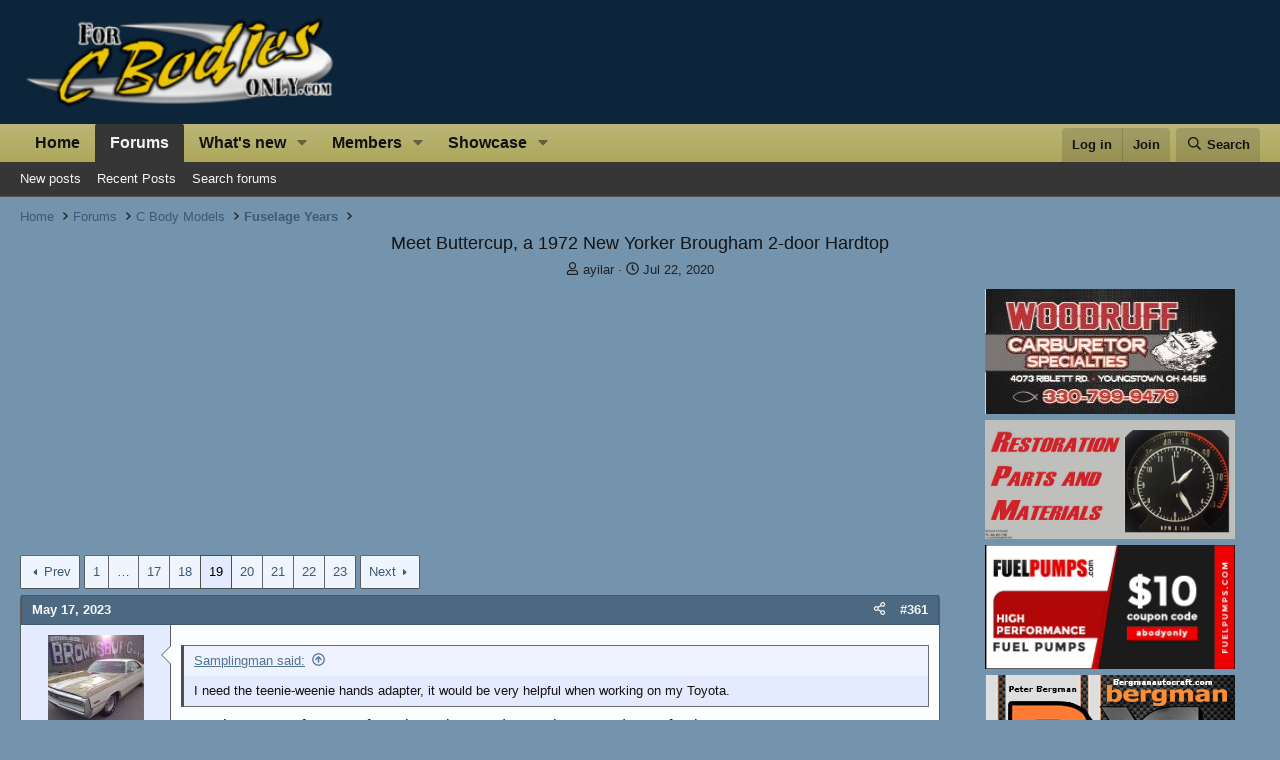

--- FILE ---
content_type: text/html; charset=utf-8
request_url: https://www.forcbodiesonly.com/mopar-forum/threads/meet-buttercup-a-1972-new-yorker-brougham-2-door-hardtop.57256/page-19
body_size: 29805
content:
<!DOCTYPE html><html id="XF" lang="en-US" dir="LTR" data-xf="2.3" data-app="public" data-template="thread_view" data-container-key="node-41" data-content-key="thread-57256" data-logged-in="false" data-cookie-prefix="fcbo_" data-csrf="1769784962,389aa51a5281f2b14b36d6e9c1fb2d21" class="has-no-js template-thread_view"><head><script>var __ezHttpConsent={setByCat:function(src,tagType,attributes,category,force,customSetScriptFn=null){var setScript=function(){if(force||window.ezTcfConsent[category]){if(typeof customSetScriptFn==='function'){customSetScriptFn();}else{var scriptElement=document.createElement(tagType);scriptElement.src=src;attributes.forEach(function(attr){for(var key in attr){if(attr.hasOwnProperty(key)){scriptElement.setAttribute(key,attr[key]);}}});var firstScript=document.getElementsByTagName(tagType)[0];firstScript.parentNode.insertBefore(scriptElement,firstScript);}}};if(force||(window.ezTcfConsent&&window.ezTcfConsent.loaded)){setScript();}else if(typeof getEzConsentData==="function"){getEzConsentData().then(function(ezTcfConsent){if(ezTcfConsent&&ezTcfConsent.loaded){setScript();}else{console.error("cannot get ez consent data");force=true;setScript();}});}else{force=true;setScript();console.error("getEzConsentData is not a function");}},};</script>
<script>var ezTcfConsent=window.ezTcfConsent?window.ezTcfConsent:{loaded:false,store_info:false,develop_and_improve_services:false,measure_ad_performance:false,measure_content_performance:false,select_basic_ads:false,create_ad_profile:false,select_personalized_ads:false,create_content_profile:false,select_personalized_content:false,understand_audiences:false,use_limited_data_to_select_content:false,};function getEzConsentData(){return new Promise(function(resolve){document.addEventListener("ezConsentEvent",function(event){var ezTcfConsent=event.detail.ezTcfConsent;resolve(ezTcfConsent);});});}</script>
<script>if(typeof _setEzCookies!=='function'){function _setEzCookies(ezConsentData){var cookies=window.ezCookieQueue;for(var i=0;i<cookies.length;i++){var cookie=cookies[i];if(ezConsentData&&ezConsentData.loaded&&ezConsentData[cookie.tcfCategory]){document.cookie=cookie.name+"="+cookie.value;}}}}
window.ezCookieQueue=window.ezCookieQueue||[];if(typeof addEzCookies!=='function'){function addEzCookies(arr){window.ezCookieQueue=[...window.ezCookieQueue,...arr];}}
addEzCookies([{name:"ezoab_394090",value:"mod3; Path=/; Domain=forcbodiesonly.com; Max-Age=7200",tcfCategory:"store_info",isEzoic:"true",},{name:"ezosuibasgeneris-1",value:"afb3dcb8-8cf2-4397-4ff2-463256d990ec; Path=/; Domain=forcbodiesonly.com; Expires=Sat, 30 Jan 2027 14:56:02 UTC; Secure; SameSite=None",tcfCategory:"understand_audiences",isEzoic:"true",}]);if(window.ezTcfConsent&&window.ezTcfConsent.loaded){_setEzCookies(window.ezTcfConsent);}else if(typeof getEzConsentData==="function"){getEzConsentData().then(function(ezTcfConsent){if(ezTcfConsent&&ezTcfConsent.loaded){_setEzCookies(window.ezTcfConsent);}else{console.error("cannot get ez consent data");_setEzCookies(window.ezTcfConsent);}});}else{console.error("getEzConsentData is not a function");_setEzCookies(window.ezTcfConsent);}</script><script type="text/javascript" data-ezscrex='false' data-cfasync='false'>window._ezaq = Object.assign({"edge_cache_status":11,"edge_response_time":250,"url":"https://www.forcbodiesonly.com/mopar-forum/threads/meet-buttercup-a-1972-new-yorker-brougham-2-door-hardtop.57256/page-19"}, typeof window._ezaq !== "undefined" ? window._ezaq : {});</script><script type="text/javascript" data-ezscrex='false' data-cfasync='false'>window._ezaq = Object.assign({"ab_test_id":"mod3"}, typeof window._ezaq !== "undefined" ? window._ezaq : {});window.__ez=window.__ez||{};window.__ez.tf={"NewBanger":"lazyload"};</script><script type="text/javascript" data-ezscrex='false' data-cfasync='false'>window.ezDisableAds = true;</script><meta charset="utf-8"/>
<script data-ezscrex='false' data-cfasync='false' data-pagespeed-no-defer>var __ez=__ez||{};__ez.stms=Date.now();__ez.evt={};__ez.script={};__ez.ck=__ez.ck||{};__ez.template={};__ez.template.isOrig=true;window.__ezScriptHost="//www.ezojs.com";__ez.queue=__ez.queue||function(){var e=0,i=0,t=[],n=!1,o=[],r=[],s=!0,a=function(e,i,n,o,r,s,a){var l=arguments.length>7&&void 0!==arguments[7]?arguments[7]:window,d=this;this.name=e,this.funcName=i,this.parameters=null===n?null:w(n)?n:[n],this.isBlock=o,this.blockedBy=r,this.deleteWhenComplete=s,this.isError=!1,this.isComplete=!1,this.isInitialized=!1,this.proceedIfError=a,this.fWindow=l,this.isTimeDelay=!1,this.process=function(){f("... func = "+e),d.isInitialized=!0,d.isComplete=!0,f("... func.apply: "+e);var i=d.funcName.split("."),n=null,o=this.fWindow||window;i.length>3||(n=3===i.length?o[i[0]][i[1]][i[2]]:2===i.length?o[i[0]][i[1]]:o[d.funcName]),null!=n&&n.apply(null,this.parameters),!0===d.deleteWhenComplete&&delete t[e],!0===d.isBlock&&(f("----- F'D: "+d.name),m())}},l=function(e,i,t,n,o,r,s){var a=arguments.length>7&&void 0!==arguments[7]?arguments[7]:window,l=this;this.name=e,this.path=i,this.async=o,this.defer=r,this.isBlock=t,this.blockedBy=n,this.isInitialized=!1,this.isError=!1,this.isComplete=!1,this.proceedIfError=s,this.fWindow=a,this.isTimeDelay=!1,this.isPath=function(e){return"/"===e[0]&&"/"!==e[1]},this.getSrc=function(e){return void 0!==window.__ezScriptHost&&this.isPath(e)&&"banger.js"!==this.name?window.__ezScriptHost+e:e},this.process=function(){l.isInitialized=!0,f("... file = "+e);var i=this.fWindow?this.fWindow.document:document,t=i.createElement("script");t.src=this.getSrc(this.path),!0===o?t.async=!0:!0===r&&(t.defer=!0),t.onerror=function(){var e={url:window.location.href,name:l.name,path:l.path,user_agent:window.navigator.userAgent};"undefined"!=typeof _ezaq&&(e.pageview_id=_ezaq.page_view_id);var i=encodeURIComponent(JSON.stringify(e)),t=new XMLHttpRequest;t.open("GET","//g.ezoic.net/ezqlog?d="+i,!0),t.send(),f("----- ERR'D: "+l.name),l.isError=!0,!0===l.isBlock&&m()},t.onreadystatechange=t.onload=function(){var e=t.readyState;f("----- F'D: "+l.name),e&&!/loaded|complete/.test(e)||(l.isComplete=!0,!0===l.isBlock&&m())},i.getElementsByTagName("head")[0].appendChild(t)}},d=function(e,i){this.name=e,this.path="",this.async=!1,this.defer=!1,this.isBlock=!1,this.blockedBy=[],this.isInitialized=!0,this.isError=!1,this.isComplete=i,this.proceedIfError=!1,this.isTimeDelay=!1,this.process=function(){}};function c(e,i,n,s,a,d,c,u,f){var m=new l(e,i,n,s,a,d,c,f);!0===u?o[e]=m:r[e]=m,t[e]=m,h(m)}function h(e){!0!==u(e)&&0!=s&&e.process()}function u(e){if(!0===e.isTimeDelay&&!1===n)return f(e.name+" blocked = TIME DELAY!"),!0;if(w(e.blockedBy))for(var i=0;i<e.blockedBy.length;i++){var o=e.blockedBy[i];if(!1===t.hasOwnProperty(o))return f(e.name+" blocked = "+o),!0;if(!0===e.proceedIfError&&!0===t[o].isError)return!1;if(!1===t[o].isComplete)return f(e.name+" blocked = "+o),!0}return!1}function f(e){var i=window.location.href,t=new RegExp("[?&]ezq=([^&#]*)","i").exec(i);"1"===(t?t[1]:null)&&console.debug(e)}function m(){++e>200||(f("let's go"),p(o),p(r))}function p(e){for(var i in e)if(!1!==e.hasOwnProperty(i)){var t=e[i];!0===t.isComplete||u(t)||!0===t.isInitialized||!0===t.isError?!0===t.isError?f(t.name+": error"):!0===t.isComplete?f(t.name+": complete already"):!0===t.isInitialized&&f(t.name+": initialized already"):t.process()}}function w(e){return"[object Array]"==Object.prototype.toString.call(e)}return window.addEventListener("load",(function(){setTimeout((function(){n=!0,f("TDELAY -----"),m()}),5e3)}),!1),{addFile:c,addFileOnce:function(e,i,n,o,r,s,a,l,d){t[e]||c(e,i,n,o,r,s,a,l,d)},addDelayFile:function(e,i){var n=new l(e,i,!1,[],!1,!1,!0);n.isTimeDelay=!0,f(e+" ...  FILE! TDELAY"),r[e]=n,t[e]=n,h(n)},addFunc:function(e,n,s,l,d,c,u,f,m,p){!0===c&&(e=e+"_"+i++);var w=new a(e,n,s,l,d,u,f,p);!0===m?o[e]=w:r[e]=w,t[e]=w,h(w)},addDelayFunc:function(e,i,n){var o=new a(e,i,n,!1,[],!0,!0);o.isTimeDelay=!0,f(e+" ...  FUNCTION! TDELAY"),r[e]=o,t[e]=o,h(o)},items:t,processAll:m,setallowLoad:function(e){s=e},markLoaded:function(e){if(e&&0!==e.length){if(e in t){var i=t[e];!0===i.isComplete?f(i.name+" "+e+": error loaded duplicate"):(i.isComplete=!0,i.isInitialized=!0)}else t[e]=new d(e,!0);f("markLoaded dummyfile: "+t[e].name)}},logWhatsBlocked:function(){for(var e in t)!1!==t.hasOwnProperty(e)&&u(t[e])}}}();__ez.evt.add=function(e,t,n){e.addEventListener?e.addEventListener(t,n,!1):e.attachEvent?e.attachEvent("on"+t,n):e["on"+t]=n()},__ez.evt.remove=function(e,t,n){e.removeEventListener?e.removeEventListener(t,n,!1):e.detachEvent?e.detachEvent("on"+t,n):delete e["on"+t]};__ez.script.add=function(e){var t=document.createElement("script");t.src=e,t.async=!0,t.type="text/javascript",document.getElementsByTagName("head")[0].appendChild(t)};__ez.dot=__ez.dot||{};__ez.queue.addFileOnce('/detroitchicago/boise.js', '/detroitchicago/boise.js?gcb=195-0&cb=5', true, [], true, false, true, false);__ez.queue.addFileOnce('/parsonsmaize/abilene.js', '/parsonsmaize/abilene.js?gcb=195-0&cb=e80eca0cdb', true, [], true, false, true, false);__ez.queue.addFileOnce('/parsonsmaize/mulvane.js', '/parsonsmaize/mulvane.js?gcb=195-0&cb=e75e48eec0', true, ['/parsonsmaize/abilene.js'], true, false, true, false);__ez.queue.addFileOnce('/detroitchicago/birmingham.js', '/detroitchicago/birmingham.js?gcb=195-0&cb=539c47377c', true, ['/parsonsmaize/abilene.js'], true, false, true, false);</script>
<script data-ezscrex="false" type="text/javascript" data-cfasync="false">window._ezaq = Object.assign({"ad_cache_level":0,"adpicker_placement_cnt":0,"ai_placeholder_cache_level":0,"ai_placeholder_placement_cnt":-1,"domain":"forcbodiesonly.com","domain_id":394090,"ezcache_level":0,"ezcache_skip_code":14,"has_bad_image":0,"has_bad_words":0,"is_sitespeed":0,"lt_cache_level":0,"response_size":275380,"response_size_orig":269577,"response_time_orig":197,"template_id":5,"url":"https://www.forcbodiesonly.com/mopar-forum/threads/meet-buttercup-a-1972-new-yorker-brougham-2-door-hardtop.57256/page-19","word_count":0,"worst_bad_word_level":0}, typeof window._ezaq !== "undefined" ? window._ezaq : {});__ez.queue.markLoaded('ezaqBaseReady');</script>
<script type='text/javascript' data-ezscrex='false' data-cfasync='false'>
window.ezAnalyticsStatic = true;

function analyticsAddScript(script) {
	var ezDynamic = document.createElement('script');
	ezDynamic.type = 'text/javascript';
	ezDynamic.innerHTML = script;
	document.head.appendChild(ezDynamic);
}
function getCookiesWithPrefix() {
    var allCookies = document.cookie.split(';');
    var cookiesWithPrefix = {};

    for (var i = 0; i < allCookies.length; i++) {
        var cookie = allCookies[i].trim();

        for (var j = 0; j < arguments.length; j++) {
            var prefix = arguments[j];
            if (cookie.indexOf(prefix) === 0) {
                var cookieParts = cookie.split('=');
                var cookieName = cookieParts[0];
                var cookieValue = cookieParts.slice(1).join('=');
                cookiesWithPrefix[cookieName] = decodeURIComponent(cookieValue);
                break; // Once matched, no need to check other prefixes
            }
        }
    }

    return cookiesWithPrefix;
}
function productAnalytics() {
	var d = {"pr":[6],"omd5":"8ed964cc969cdd2167785365ddcf1828","nar":"risk score"};
	d.u = _ezaq.url;
	d.p = _ezaq.page_view_id;
	d.v = _ezaq.visit_uuid;
	d.ab = _ezaq.ab_test_id;
	d.e = JSON.stringify(_ezaq);
	d.ref = document.referrer;
	d.c = getCookiesWithPrefix('active_template', 'ez', 'lp_');
	if(typeof ez_utmParams !== 'undefined') {
		d.utm = ez_utmParams;
	}

	var dataText = JSON.stringify(d);
	var xhr = new XMLHttpRequest();
	xhr.open('POST','/ezais/analytics?cb=1', true);
	xhr.onload = function () {
		if (xhr.status!=200) {
            return;
		}

        if(document.readyState !== 'loading') {
            analyticsAddScript(xhr.response);
            return;
        }

        var eventFunc = function() {
            if(document.readyState === 'loading') {
                return;
            }
            document.removeEventListener('readystatechange', eventFunc, false);
            analyticsAddScript(xhr.response);
        };

        document.addEventListener('readystatechange', eventFunc, false);
	};
	xhr.setRequestHeader('Content-Type','text/plain');
	xhr.send(dataText);
}
__ez.queue.addFunc("productAnalytics", "productAnalytics", null, true, ['ezaqBaseReady'], false, false, false, true);
</script><base href="https://www.forcbodiesonly.com/mopar-forum/threads/meet-buttercup-a-1972-new-yorker-brougham-2-door-hardtop.57256/page-19"/>
	
	
	

	
	<title>Meet Buttercup, a 1972 New Yorker Brougham 2-door Hardtop | Page 19 | For C Bodies Only Classic Mopar Forum</title>
	<link rel="manifest" href="/mopar-forum/webmanifest.php"/>

	<meta http-equiv="X-UA-Compatible" content="IE=Edge"/>
	<meta name="viewport" content="width=device-width, initial-scale=1, viewport-fit=cover"/>
	

	
		<meta name="theme-color" content="#0c253b"/>
	

	<meta name="apple-mobile-web-app-title" content="FCBO"/>
	
		<link rel="apple-touch-icon" href="/mopar-forum/styles/lvcmedia/logo.png"/>
	

	
		
		<meta name="description" content="I need the teenie-weenie hands adapter, it would be very helpful when working on my Toyota.

I now have row after row of metric sockets and wrenches I used..."/>
		<meta property="og:description" content="I need the teenie-weenie hands adapter, it would be very helpful when working on my Toyota.

I now have row after row of metric sockets and wrenches I used to us for those occurrences. Now occasionally used."/>
		<meta property="twitter:description" content="I need the teenie-weenie hands adapter, it would be very helpful when working on my Toyota.

I now have row after row of metric sockets and wrenches I used to us for those occurrences. Now..."/>
	
	
		<meta property="og:url" content="https://www.forcbodiesonly.com/mopar-forum/threads/meet-buttercup-a-1972-new-yorker-brougham-2-door-hardtop.57256/"/>
	
		<link rel="canonical" href="https://www.forcbodiesonly.com/mopar-forum/threads/meet-buttercup-a-1972-new-yorker-brougham-2-door-hardtop.57256/page-19"/>
	
		<link rel="prev" href="/mopar-forum/threads/meet-buttercup-a-1972-new-yorker-brougham-2-door-hardtop.57256/page-18"/>
	
		<link rel="next" href="/mopar-forum/threads/meet-buttercup-a-1972-new-yorker-brougham-2-door-hardtop.57256/page-20"/>
	

	
		
	
	
	<meta property="og:site_name" content="For C Bodies Only Classic Mopar Forum"/>


	
	
		
	
	
	<meta property="og:type" content="website"/>


	
	
		
	
	
	
		<meta property="og:title" content="Meet Buttercup, a 1972 New Yorker Brougham 2-door Hardtop"/>
		<meta property="twitter:title" content="Meet Buttercup, a 1972 New Yorker Brougham 2-door Hardtop"/>
	


	
	
	
	
		
	
	
	
		<meta property="og:image" content="https://www.forcbodiesonly.com/mopar-forum/styles/lvcmedia/logo.png"/>
		<meta property="twitter:image" content="https://www.forcbodiesonly.com/mopar-forum/styles/lvcmedia/logo.png"/>
		<meta property="twitter:card" content="summary"/>
	


	

	
	
	
	

	<link rel="stylesheet" href="/mopar-forum/css.php?css=public%3Anormalize.css%2Cpublic%3Afa.css%2Cpublic%3Acore.less%2Cpublic%3Aapp.less&amp;s=18&amp;l=1&amp;d=1769529518&amp;k=bfd1c397a193ce4db3c75e9f020f4f841a8c9c08"/>

	<link rel="stylesheet" href="/mopar-forum/css.php?css=public%3Abb_code.less%2Cpublic%3Alightbox.less%2Cpublic%3Amessage.less%2Cpublic%3Anf_giftupgrades.less%2Cpublic%3Ashare_controls.less%2Cpublic%3Asiropu_ads_manager_ad.less%2Cpublic%3Astructured_list.less%2Cpublic%3Asv_contentratings.less%2Cpublic%3Aextra.less&amp;s=18&amp;l=1&amp;d=1769529518&amp;k=1447399e8218927bf52cc5e90c6becc101d6ad68"/>


	
		<script src="/mopar-forum/js/xf/preamble.min.js?_v=ef08cd3d"></script>
	

	
	<script src="/mopar-forum/js/vendor/vendor-compiled.js?_v=ef08cd3d" defer=""></script>
	<script src="/mopar-forum/js/xf/core-compiled.js?_v=ef08cd3d" defer=""></script>

	<script>
	XF.samViewCountMethod = "view";
	XF.samServerTime = 1769784962;
	XF.samItem = ".samItem";
	XF.samCodeUnit = ".samCodeUnit";
	XF.samBannerUnit = ".samBannerUnit";
</script>


<script>
	window.addEventListener('DOMContentLoaded', () => {
		var bkp = document.querySelectorAll('div[data-ba]');
		if (bkp) {
			bkp.forEach(item => {
				var ad = item;
				if (ad.querySelector('ins.adsbygoogle').style.display == 'none') {
					 XF.ajax('GET', XF.canonicalizeUrl('index.php?sam-item/' + ad.dataset.ba + '/get-backup'), {}, data => {
						 if (data.backup) {
							 ad.html(data.backup);
						 }
					 }, { skipDefault: true, global: false});
				}
			});
		}
		const advHere = document.querySelectorAll('.samAdvertiseHereLink');
		if (advHere) {
			advHere.forEach(item => {
				var unit = item.parentNode;
				if (unit.classList.contains('samCustomSize')) {
					unit.style.marginBottom = 20;
				}
			});
		}
		const ff = document.querySelectorAll('div[data-position="footer_fixed"] > div[data-cv="true"]');
		if (ff) {
			ff.forEach(item => {
				XF.trigger(item, 'adView');
			});
		}
	});
</script>
	
	

		
			
		

		
	



	<script>
		XF.ready(() =>
		{
			XF.extendObject(true, XF.config, {
				// 
				userId: 0,
				enablePush: false,
				pushAppServerKey: 'BEPtbM92Wu6jdrtBQuhBrVjdwOg_jLNqoJGhJd6ZuTZJLcCAQS9nJM0kQUEYDVqk4LOdMkjCUWE2qE3aa96PsiI',
				url: {
					fullBase: 'https://www.forcbodiesonly.com/mopar-forum/',
					basePath: '/mopar-forum/',
					css: '/mopar-forum/css.php?css=__SENTINEL__&s=18&l=1&d=1769529518',
					js: '/mopar-forum/js/__SENTINEL__?_v=ef08cd3d',
					icon: '/mopar-forum/data/local/icons/__VARIANT__.svg?v=1769529487#__NAME__',
					iconInline: '/mopar-forum/styles/fa/__VARIANT__/__NAME__.svg?v=5.15.3',
					keepAlive: '/mopar-forum/login/keep-alive'
				},
				cookie: {
					path: '/',
					domain: '',
					prefix: 'fcbo_',
					secure: true,
					consentMode: 'disabled',
					consented: ["optional","_third_party"]
				},
				cacheKey: 'f3ed7234243583f554e27d349fe769c5',
				csrf: '1769784962,389aa51a5281f2b14b36d6e9c1fb2d21',
				js: {"\/mopar-forum\/js\/siropu\/am\/core.min.js?_v=ef08cd3d":true,"\/mopar-forum\/js\/sv\/contentratings\/rate.min.js?_v=ef08cd3d":true,"\/mopar-forum\/js\/xf\/lightbox-compiled.js?_v=ef08cd3d":true},
				fullJs: false,
				css: {"public:bb_code.less":true,"public:lightbox.less":true,"public:message.less":true,"public:nf_giftupgrades.less":true,"public:share_controls.less":true,"public:siropu_ads_manager_ad.less":true,"public:structured_list.less":true,"public:sv_contentratings.less":true,"public:extra.less":true},
				time: {
					now: 1769784962,
					today: 1769752800,
					todayDow: 5,
					tomorrow: 1769839200,
					yesterday: 1769666400,
					week: 1769234400,
					month: 1767247200,
					year: 1767247200
				},
				style: {
					light: '',
					dark: '',
					defaultColorScheme: 'light'
				},
				borderSizeFeature: '3px',
				fontAwesomeWeight: 'r',
				enableRtnProtect: false,
				
				enableFormSubmitSticky: true,
				imageOptimization: '0',
				imageOptimizationQuality: 0.85,
				uploadMaxFilesize: 8388608,
				uploadMaxWidth: 1024,
				uploadMaxHeight: 768,
				allowedVideoExtensions: ["m4v","mov","mp4","mp4v","mpeg","mpg","ogv","webm"],
				allowedAudioExtensions: ["mp3","opus","ogg","wav"],
				shortcodeToEmoji: true,
				visitorCounts: {
					conversations_unread: '0',
					alerts_unviewed: '0',
					total_unread: '0',
					title_count: true,
					icon_indicator: true
				},
				jsMt: {"xf\/action.js":"9b806d8a","xf\/embed.js":"991f7707","xf\/form.js":"9b806d8a","xf\/structure.js":"53feb96c","xf\/tooltip.js":"9b806d8a"},
				jsState: {},
				publicMetadataLogoUrl: 'https://www.forcbodiesonly.com/mopar-forum/styles/lvcmedia/logo.png',
				publicPushBadgeUrl: 'https://www.forcbodiesonly.com/mopar-forum/styles/default/xenforo/bell.png'
			})

			XF.extendObject(XF.phrases, {
				// 
"time.day": "{count} day",
"time.days": "{count} days",
"time.hour": "{count} hour",
"time.hours": "{count} hours",
"time.minute": "{count} minute",
"time.minutes": "{count} minutes",
"time.month": "{count} month",
"time.months": "{count} months",
"time.second": "{count} second",
"time.seconds": "{count} seconds",
"time.week": "time.week",
"time.weeks": "{count} weeks",
"time.year": "{count} year",
"time.years": "{count} years",
				date_x_at_time_y:     "{date} at {time}",
				day_x_at_time_y:      "{day} at {time}",
				yesterday_at_x:       "Yesterday at {time}",
				x_minutes_ago:        "{minutes} minutes ago",
				one_minute_ago:       "1 minute ago",
				a_moment_ago:         "A moment ago",
				today_at_x:           "Today at {time}",
				in_a_moment:          "In a moment",
				in_a_minute:          "In a minute",
				in_x_minutes:         "In {minutes} minutes",
				later_today_at_x:     "Later today at {time}",
				tomorrow_at_x:        "Tomorrow at {time}",
				short_date_x_minutes: "{minutes}m",
				short_date_x_hours:   "{hours}h",
				short_date_x_days:    "{days}d",

				day0: "Sunday",
				day1: "Monday",
				day2: "Tuesday",
				day3: "Wednesday",
				day4: "Thursday",
				day5: "Friday",
				day6: "Saturday",

				dayShort0: "Sun",
				dayShort1: "Mon",
				dayShort2: "Tue",
				dayShort3: "Wed",
				dayShort4: "Thu",
				dayShort5: "Fri",
				dayShort6: "Sat",

				month0: "January",
				month1: "February",
				month2: "March",
				month3: "April",
				month4: "May",
				month5: "June",
				month6: "July",
				month7: "August",
				month8: "September",
				month9: "October",
				month10: "November",
				month11: "December",

				active_user_changed_reload_page: "The active user has changed. Reload the page for the latest version.",
				server_did_not_respond_in_time_try_again: "The server did not respond in time. Please try again.",
				oops_we_ran_into_some_problems: "Oops! We ran into some problems.",
				oops_we_ran_into_some_problems_more_details_console: "Oops! We ran into some problems. Please try again later. More error details may be in the browser console.",
				file_too_large_to_upload: "The file is too large to be uploaded.",
				uploaded_file_is_too_large_for_server_to_process: "The uploaded file is too large for the server to process.",
				files_being_uploaded_are_you_sure: "Files are still being uploaded. Are you sure you want to submit this form?",
				attach: "Upload Photos",
				rich_text_box: "Rich text box",
				close: "Close",
				link_copied_to_clipboard: "Link copied to clipboard.",
				text_copied_to_clipboard: "Text copied to clipboard.",
				loading: "Loading…",
				you_have_exceeded_maximum_number_of_selectable_items: "You have exceeded the maximum number of selectable items.",

				processing: "Processing",
				'processing...': "Processing…",

				showing_x_of_y_items: "Showing {count} of {total} items",
				showing_all_items: "Showing all items",
				no_items_to_display: "No items to display",

				number_button_up: "Increase",
				number_button_down: "Decrease",

				push_enable_notification_title: "Push notifications enabled successfully at For C Bodies Only Classic Mopar Forum",
				push_enable_notification_body: "Thank you for enabling push notifications!",

				pull_down_to_refresh: "Pull down to refresh",
				release_to_refresh: "Release to refresh",
				refreshing: "Refreshing…"
			})
		})
	</script>

	<script src="/mopar-forum/js/siropu/am/core.min.js?_v=ef08cd3d" defer=""></script>
<script src="/mopar-forum/js/sv/contentratings/rate.min.js?_v=ef08cd3d" defer=""></script>
<script src="/mopar-forum/js/xf/lightbox-compiled.js?_v=ef08cd3d" defer=""></script>
<script>
XF.ready(() =>
{

var SV = window.SV || {};
SV.extendObject = SV.extendObject || XF.extendObject || jQuery.extend;
SV.extendObject(XF.config, {
	contentrating : {
		tooltipDelay: 400,
		menuDelay: 100,
	}
});

})
</script>


	<script type="text/javascript">
		var vglnk = { key: "67b73f75ef5f07fafc53a09c28536a74" };
		(function(d, t) {
			var s = d.createElement(t);
			s.type = "text/javascript";
			s.async = true;
			s.src = "//cdn.viglink.com/api/vglnk.js";
			var r = d.getElementsByTagName(t)[0];
			r.parentNode.insertBefore(s, r);
		}(document, "script"));
		
		
	</script>





	

	
	<script async="" src="https://www.googletagmanager.com/gtag/js?id=UA-1975584-22"></script>
	<script>
		window.dataLayer = window.dataLayer || [];
		function gtag(){dataLayer.push(arguments);}
		gtag('js', new Date());
		gtag('config', 'UA-1975584-22', {
			// 
			
			
		});
	</script>

	


	

		
			
		

		
	


<script type='text/javascript'>
var ezoTemplate = 'orig_site';
var ezouid = '1';
var ezoFormfactor = '1';
</script><script data-ezscrex="false" type='text/javascript'>
var soc_app_id = '0';
var did = 394090;
var ezdomain = 'forcbodiesonly.com';
var ezoicSearchable = 1;
</script></head>
<body data-template="thread_view">

	

		
			
		

		
	


	

		
			
		

		
	


<div class="p-pageWrapper" id="top">

	

	<header class="p-header" id="header">
		<div class="p-header-inner">
			<div class="p-header-content">
				<div class="p-header-logo p-header-logo--image">
					<a href="/mopar-forum/">
						

	

	
		
		

		
	

	

	<picture data-variations="{&#34;default&#34;:{&#34;1&#34;:&#34;\/mopar-forum\/styles\/lvcmedia\/logo.png&#34;,&#34;2&#34;:null}}">
		
		
		

		

		<img src="/mopar-forum/styles/lvcmedia/logo.png" width="329" height="100" alt="For C Bodies Only Classic Mopar Forum"/>
	</picture>


					</a>
				</div>

				
	

		
			
		

		
	


			</div>
		</div>
	</header>

	
	

	
		<div class="p-navSticky p-navSticky--primary" data-xf-init="sticky-header">
			
		<nav class="p-nav">
			<div class="p-nav-inner">
				<button type="button" class="button button--plain p-nav-menuTrigger" data-xf-click="off-canvas" data-menu=".js-headerOffCanvasMenu" tabindex="0" aria-label="Menu"><span class="button-text">
					<i aria-hidden="true"></i>
				</span></button>

				<div class="p-nav-smallLogo">
					<a href="/mopar-forum/">
						

	

	
		
		

		
	

	

	<picture data-variations="{&#34;default&#34;:{&#34;1&#34;:&#34;\/mopar-forum\/styles\/lvcmedia\/logo.png&#34;,&#34;2&#34;:null}}">
		
		
		

		

		<img src="/mopar-forum/styles/lvcmedia/logo.png" width="329" height="100" alt="For C Bodies Only Classic Mopar Forum"/>
	</picture>


					</a>
				</div>

				<div class="p-nav-scroller hScroller" data-xf-init="h-scroller" data-auto-scroll=".p-navEl.is-selected">
					<div class="hScroller-scroll">
						<ul class="p-nav-list js-offCanvasNavSource">
							
								<li>
									
	<div class="p-navEl ">
	

		
	
	<a href="https://www.forcbodiesonly.com/mopar-forum/pages/home/" class="p-navEl-link " data-xf-key="1" data-nav-id="home">Home</a>


		

		
	
	</div>

								</li>
							
								<li>
									
	<div class="p-navEl is-selected" data-has-children="true">
	

		
	
	<a href="/mopar-forum/" class="p-navEl-link p-navEl-link--splitMenu " data-nav-id="forums">Forums</a>


		<a data-xf-key="2" data-xf-click="menu" data-menu-pos-ref="&lt; .p-navEl" class="p-navEl-splitTrigger" role="button" tabindex="0" aria-label="Toggle expanded" aria-expanded="false" aria-haspopup="true"></a>

		
	
		<div class="menu menu--structural" data-menu="menu" aria-hidden="true">
			<div class="menu-content">
				
					
	
	
	<a href="/mopar-forum/whats-new/posts/" class="menu-linkRow u-indentDepth0 js-offCanvasCopy " data-nav-id="newPosts">New posts</a>

	

				
					
	
	
	<a href="/mopar-forum/whats-new/posts/?skip=1" class="menu-linkRow u-indentDepth0 js-offCanvasCopy " data-nav-id="recent_posts">Recent Posts</a>

	

				
					
	
	
	<a href="/mopar-forum/search/?type=post" class="menu-linkRow u-indentDepth0 js-offCanvasCopy " data-nav-id="searchForums">Search forums</a>

	

				
			</div>
		</div>
	
	</div>

								</li>
							
								<li>
									
	<div class="p-navEl " data-has-children="true">
	

		
	
	<a href="/mopar-forum/whats-new/posts/" class="p-navEl-link p-navEl-link--splitMenu " data-nav-id="whatsNew">What&#39;s new</a>


		<a data-xf-key="3" data-xf-click="menu" data-menu-pos-ref="&lt; .p-navEl" class="p-navEl-splitTrigger" role="button" tabindex="0" aria-label="Toggle expanded" aria-expanded="false" aria-haspopup="true"></a>

		
	
		<div class="menu menu--structural" data-menu="menu" aria-hidden="true">
			<div class="menu-content">
				
					
	
	
	<a href="/mopar-forum/featured/" class="menu-linkRow u-indentDepth0 js-offCanvasCopy " data-nav-id="featured">Featured content</a>

	

				
					
	
	
	<a href="/mopar-forum/whats-new/posts/" class="menu-linkRow u-indentDepth0 js-offCanvasCopy " rel="nofollow" data-nav-id="whatsNewPosts">New posts</a>

	

				
					
	
	
	<a href="/mopar-forum/whats-new/profile-posts/" class="menu-linkRow u-indentDepth0 js-offCanvasCopy " rel="nofollow" data-nav-id="whatsNewProfilePosts">New profile posts</a>

	

				
					
	
	
	<a href="/mopar-forum/whats-new/latest-activity" class="menu-linkRow u-indentDepth0 js-offCanvasCopy " rel="nofollow" data-nav-id="latestActivity">Latest activity</a>

	

				
					
	
	
	<a href="/mopar-forum/whats-new/showcase-items/" class="menu-linkRow u-indentDepth0 js-offCanvasCopy " rel="nofollow" data-nav-id="xaScWhatsNewNewShowcaseItems">New showcase items</a>

	

				
					
	
	
	<a href="/mopar-forum/whats-new/showcase-comments/" class="menu-linkRow u-indentDepth0 js-offCanvasCopy " rel="nofollow" data-nav-id="xaScWhatsNewShowcaseComments">New showcase comments</a>

	

				
			</div>
		</div>
	
	</div>

								</li>
							
								<li>
									
	<div class="p-navEl " data-has-children="true">
	

		
	
	<a href="/mopar-forum/members/" class="p-navEl-link p-navEl-link--splitMenu " data-nav-id="members">Members</a>


		<a data-xf-key="4" data-xf-click="menu" data-menu-pos-ref="&lt; .p-navEl" class="p-navEl-splitTrigger" role="button" tabindex="0" aria-label="Toggle expanded" aria-expanded="false" aria-haspopup="true"></a>

		
	
		<div class="menu menu--structural" data-menu="menu" aria-hidden="true">
			<div class="menu-content">
				
					
	
	
	<a href="/mopar-forum/online/" class="menu-linkRow u-indentDepth0 js-offCanvasCopy " data-nav-id="currentVisitors">Current visitors</a>

	

				
					
	
	
	<a href="/mopar-forum/whats-new/profile-posts/" class="menu-linkRow u-indentDepth0 js-offCanvasCopy " rel="nofollow" data-nav-id="newProfilePosts">New profile posts</a>

	

				
					
	
	
	<a href="/mopar-forum/search/?type=profile_post" class="menu-linkRow u-indentDepth0 js-offCanvasCopy " data-nav-id="searchProfilePosts">Search profile posts</a>

	

				
			</div>
		</div>
	
	</div>

								</li>
							
								<li>
									
	<div class="p-navEl " data-has-children="true">
	

		
	
	<a href="/mopar-forum/showcase/" class="p-navEl-link p-navEl-link--splitMenu " data-nav-id="xa_showcase">Showcase</a>


		<a data-xf-key="5" data-xf-click="menu" data-menu-pos-ref="&lt; .p-navEl" class="p-navEl-splitTrigger" role="button" tabindex="0" aria-label="Toggle expanded" aria-expanded="false" aria-haspopup="true"></a>

		
	
		<div class="menu menu--structural" data-menu="menu" aria-hidden="true">
			<div class="menu-content">
				
					
	
	
	<a href="/mopar-forum/whats-new/showcase-items/" class="menu-linkRow u-indentDepth0 js-offCanvasCopy " rel="nofollow" data-nav-id="xa_scNewItems">New items</a>

	

				
					
	
	
	<a href="/mopar-forum/whats-new/showcase-comments/" class="menu-linkRow u-indentDepth0 js-offCanvasCopy " rel="nofollow" data-nav-id="xa_scNewComments">New comments</a>

	

				
					
	
	
	<a href="/mopar-forum/showcase/latest-reviews" class="menu-linkRow u-indentDepth0 js-offCanvasCopy " data-nav-id="xa_scLatestContent">Latest content</a>

	
		
			
	
	
	<a href="/mopar-forum/showcase/latest-reviews" class="menu-linkRow u-indentDepth1 js-offCanvasCopy " rel="nofollow" data-nav-id="xa_scLlatestReviews">Latest reviews</a>

	

		
			
	
	
	<a href="/mopar-forum/showcase/latest-updates" class="menu-linkRow u-indentDepth1 js-offCanvasCopy " rel="nofollow" data-nav-id="xa_scLlatestUpdates">Latest updates</a>

	

		
		
			<hr class="menu-separator"/>
		
	

				
					
	
	
	<a href="/mopar-forum/showcase/authors/" class="menu-linkRow u-indentDepth0 js-offCanvasCopy " rel="nofollow" data-nav-id="xa_scAuthorList">Author list</a>

	

				
					
	
	
	<a href="/mopar-forum/showcase/series/" class="menu-linkRow u-indentDepth0 js-offCanvasCopy " data-nav-id="xa_scSeries">Series list</a>

	

				
					
	
	
	<a href="/mopar-forum/search/?type=sc_item" class="menu-linkRow u-indentDepth0 js-offCanvasCopy " data-nav-id="xa_scSearchItems">Search showcase</a>

	

				
			</div>
		</div>
	
	</div>

								</li>
							
						</ul>
					</div>
				</div>

				<div class="p-nav-opposite">
					<div class="p-navgroup p-account p-navgroup--guest">
						
							<a href="/mopar-forum/login/" class="p-navgroup-link p-navgroup-link--textual p-navgroup-link--logIn" data-xf-click="overlay" data-follow-redirects="on">
								<span class="p-navgroup-linkText">Log in</span>
							</a>
							
								<a href="/mopar-forum/login/register" class="p-navgroup-link p-navgroup-link--textual p-navgroup-link--register" data-xf-click="overlay" data-follow-redirects="on">
									<span class="p-navgroup-linkText">Join</span>
								</a>
							
						
					</div>

					<div class="p-navgroup p-discovery">
						<a href="/mopar-forum/whats-new/" class="p-navgroup-link p-navgroup-link--iconic p-navgroup-link--whatsnew" aria-label="What&#39;s new" title="What&#39;s new">
							<i aria-hidden="true"></i>
							<span class="p-navgroup-linkText">What&#39;s new</span>
						</a>

						
							<a href="/mopar-forum/search/" class="p-navgroup-link p-navgroup-link--iconic p-navgroup-link--search" data-xf-click="menu" data-xf-key="/" aria-label="Search" aria-expanded="false" aria-haspopup="true" title="Search">
								<i aria-hidden="true"></i>
								<span class="p-navgroup-linkText">Search</span>
							</a>
							<div class="menu menu--structural menu--wide" data-menu="menu" aria-hidden="true">
								<form action="/mopar-forum/search/search" method="post" class="menu-content" data-xf-init="quick-search">

									<h3 class="menu-header">Search</h3>
									
									<div class="menu-row">
										
											<div class="inputGroup inputGroup--joined">
												<input type="text" class="input" name="keywords" data-acurl="/mopar-forum/search/auto-complete" placeholder="Search…" aria-label="Search" data-menu-autofocus="true"/>
												
			<select name="constraints" class="js-quickSearch-constraint input" aria-label="Search within">
				<option value="">Everywhere</option>
<option value="{&#34;search_type&#34;:&#34;post&#34;}">Threads</option>
<option value="{&#34;search_type&#34;:&#34;post&#34;,&#34;c&#34;:{&#34;nodes&#34;:[41],&#34;child_nodes&#34;:1}}">This forum</option>
<option value="{&#34;search_type&#34;:&#34;post&#34;,&#34;c&#34;:{&#34;thread&#34;:57256}}">This thread</option>

			</select>
		
											</div>
										
									</div>

									
									<div class="menu-row">
										<label class="iconic"><input type="checkbox" name="c[title_only]" value="1"/><i aria-hidden="true"></i><span class="iconic-label">Search titles only

													
													<span tabindex="0" role="button" data-xf-init="tooltip" data-trigger="hover focus click" title="Tags will also be searched in content where tags are supported">

														<i class="fa--xf far fa-question-circle  u-muted u-smaller"><svg xmlns="http://www.w3.org/2000/svg" role="img"><title>Note</title><use href="/mopar-forum/data/local/icons/regular.svg?v=1769529487#question-circle"></use></svg></i>
													</span></span></label>

									</div>
									
									<div class="menu-row">
										<div class="inputGroup">
											<span class="inputGroup-text" id="ctrl_search_menu_by_member">By:</span>
											<input type="text" class="input" name="c[users]" data-xf-init="auto-complete" placeholder="Member" aria-labelledby="ctrl_search_menu_by_member"/>
										</div>
									</div>
									

	
	

<div class="menu-footer">
									<span class="menu-footer-controls">
										<button type="submit" class="button button--icon button--icon--search button--primary"><i class="fa--xf far fa-search "><svg xmlns="http://www.w3.org/2000/svg" role="img" aria-hidden="true"><use href="/mopar-forum/data/local/icons/regular.svg?v=1769529487#search"></use></svg></i><span class="button-text">Search</span></button>
										<button type="submit" class="button " name="from_search_menu"><span class="button-text">Advanced search…</span></button>
									</span>
									</div>

									<input type="hidden" name="_xfToken" value="1769784962,389aa51a5281f2b14b36d6e9c1fb2d21"/>
								</form>
							</div>
						
					</div>
				</div>
			</div>
		</nav>
	
		</div>
		
		
			<div class="p-sectionLinks">
				<div class="p-sectionLinks-inner hScroller" data-xf-init="h-scroller">
					<div class="hScroller-scroll">
						<ul class="p-sectionLinks-list">
							
								<li>
									
	<div class="p-navEl ">
	

		
	
	<a href="/mopar-forum/whats-new/posts/" class="p-navEl-link " data-xf-key="alt+1" data-nav-id="newPosts">New posts</a>


		

		
	
	</div>

								</li>
							
								<li>
									
	<div class="p-navEl ">
	

		
	
	<a href="/mopar-forum/whats-new/posts/?skip=1" class="p-navEl-link " data-xf-key="alt+2" data-nav-id="recent_posts">Recent Posts</a>


		

		
	
	</div>

								</li>
							
								<li>
									
	<div class="p-navEl ">
	

		
	
	<a href="/mopar-forum/search/?type=post" class="p-navEl-link " data-xf-key="alt+3" data-nav-id="searchForums">Search forums</a>


		

		
	
	</div>

								</li>
							
						</ul>
					</div>
				</div>
			</div>
			
	
		

	<div class="offCanvasMenu offCanvasMenu--nav js-headerOffCanvasMenu" data-menu="menu" aria-hidden="true" data-ocm-builder="navigation">
		<div class="offCanvasMenu-backdrop" data-menu-close="true"></div>
		<div class="offCanvasMenu-content">
			<div class="offCanvasMenu-header">
				Menu
				<a class="offCanvasMenu-closer" data-menu-close="true" role="button" tabindex="0" aria-label="Close"></a>
			</div>
			
				<div class="p-offCanvasRegisterLink">
					<div class="offCanvasMenu-linkHolder">
						<a href="/mopar-forum/login/" class="offCanvasMenu-link" data-xf-click="overlay" data-menu-close="true">
							Log in
						</a>
					</div>
					<hr class="offCanvasMenu-separator"/>
					
						<div class="offCanvasMenu-linkHolder">
							<a href="/mopar-forum/login/register" class="offCanvasMenu-link" data-xf-click="overlay" data-menu-close="true">
								Join
							</a>
						</div>
						<hr class="offCanvasMenu-separator"/>
					
				</div>
			
			<div class="js-offCanvasNavTarget"></div>
			<div class="offCanvasMenu-installBanner js-installPromptContainer" style="display: none;" data-xf-init="install-prompt">
				<div class="offCanvasMenu-installBanner-header">Install the app</div>
				<button type="button" class="button js-installPromptButton"><span class="button-text">Install</span></button>
				<template class="js-installTemplateIOS">
					<div class="js-installTemplateContent">
						<div class="overlay-title">How to install the app on iOS</div>
						<div class="block-body">
							<div class="block-row">
								<p>
									Follow along with the video below to see how to install our site as a web app on your home screen.
								</p>
								<p style="text-align: center">
									<video src="/mopar-forum/styles/default/xenforo/add_to_home.mp4" width="280" height="480" autoplay="" loop="" muted="" playsinline=""></video>
								</p>
								<p>
									<small><strong>Note:</strong> This feature may not be available in some browsers.</small>
								</p>
							</div>
						</div>
					</div>
				</template>
			</div>
		</div>
	</div>

	<div class="p-body">
		<div class="p-body-inner">
			<!--XF:EXTRA_OUTPUT-->


			

			

			
	

		
			
		

		
	


			
	
		<ul class="p-breadcrumbs " itemscope="" itemtype="https://schema.org/BreadcrumbList">
			
				

				
				

				
					
					
	<li itemprop="itemListElement" itemscope="" itemtype="https://schema.org/ListItem">
		<a href="https://www.forcbodiesonly.com/mopar-forum/pages/home/" itemprop="item">
			<span itemprop="name">Home</span>
		</a>
		<meta itemprop="position" content="1"/>
	</li>

				

				
					
					
	<li itemprop="itemListElement" itemscope="" itemtype="https://schema.org/ListItem">
		<a href="/mopar-forum/" itemprop="item">
			<span itemprop="name">Forums</span>
		</a>
		<meta itemprop="position" content="2"/>
	</li>

				
				
					
					
	<li itemprop="itemListElement" itemscope="" itemtype="https://schema.org/ListItem">
		<a href="/mopar-forum/#c-body-models.45" itemprop="item">
			<span itemprop="name">C Body Models</span>
		</a>
		<meta itemprop="position" content="3"/>
	</li>

				
					
					
	<li itemprop="itemListElement" itemscope="" itemtype="https://schema.org/ListItem">
		<a href="/mopar-forum/forums/fuselage-years.41/" itemprop="item">
			<span itemprop="name">Fuselage Years</span>
		</a>
		<meta itemprop="position" content="4"/>
	</li>

				
			
		</ul>
	

			
	

		
			
		

		
	



			
	<noscript class="js-jsWarning"><div class="blockMessage blockMessage--important blockMessage--iconic u-noJsOnly">JavaScript is disabled. For a better experience, please enable JavaScript in your browser before proceeding.</div></noscript>

			
	<div class="blockMessage blockMessage--important blockMessage--iconic js-browserWarning" style="display: none">You are using an out of date browser. It  may not display this or other websites correctly.<br/>You should upgrade or use an <a href="https://www.google.com/chrome/" target="_blank" rel="noopener">alternative browser</a>.</div>


			
				<div class="p-body-header">
					
						
							<div class="p-title ">
								
									
										<h1 class="p-title-value">Meet Buttercup, a 1972 New Yorker Brougham 2-door Hardtop</h1>
									
									
								
							</div>
						

						
							<div class="p-description">
	<ul class="listInline listInline--bullet">
		<li>
			<i class="fa--xf far fa-user "><svg xmlns="http://www.w3.org/2000/svg" role="img"><title>Thread starter</title><use href="/mopar-forum/data/local/icons/regular.svg?v=1769529487#user"></use></svg></i>
			<span class="u-srOnly">Thread starter</span>

			<a href="/mopar-forum/members/ayilar.1059/" class="username  u-concealed" dir="auto" data-user-id="1059" data-xf-init="member-tooltip">ayilar</a>
		</li>
		<li>
			<i class="fa--xf far fa-clock "><svg xmlns="http://www.w3.org/2000/svg" role="img"><title>Start date</title><use href="/mopar-forum/data/local/icons/regular.svg?v=1769529487#clock"></use></svg></i>
			<span class="u-srOnly">Start date</span>

			<a href="/mopar-forum/threads/meet-buttercup-a-1972-new-yorker-brougham-2-door-hardtop.57256/" class="u-concealed"><time class="u-dt" dir="auto" datetime="2020-07-22T11:17:32-0500" data-timestamp="1595434652" data-date="Jul 22, 2020" data-time="11:17 AM" data-short="Jul &#39;20" title="Jul 22, 2020 at 11:17 AM">Jul 22, 2020</time></a>
		</li>
		
		
	</ul>
</div>
						
					
				</div>
			

			<div class="p-body-main p-body-main--withSidebar ">
				
				<div class="p-body-contentCol"></div>
				
					<div class="p-body-sidebarCol"></div>
				

				

				<div class="p-body-content">
					
	

		
			
		

		
	


					<div class="p-body-pageContent">










	
	
	
		
	
	
	


	
	
	
		
	
	
	


	
	
		
	
	
	


	
	



	






	
	










	

	
		
	







 <div class="samCodeUnit samAlignCenter" data-position="thread_view_above_messages"> <div class="samItem" data-xf-init="sam-item" data-id="12" data-cv="true" data-cc="true"> <!-- FCBO 300x250 --> <ins class="adsbygoogle" style="display:inline-block;width:300px;height:250px" data-ad-client="ca-pub-3042325074448681" data-ad-slot="3305286091"></ins> <script> (adsbygoogle = window.adsbygoogle || []).push({}); </script> <!-- FCBO 300x250 --> <ins class="adsbygoogle" style="display:inline-block;width:300px;height:250px" data-ad-client="ca-pub-3042325074448681" data-ad-slot="3305286091"></ins> <script> (adsbygoogle = window.adsbygoogle || []).push({}); </script> </div> </div> 










	

		
			
		

		
	



	

		
			
		

		
	



<div class="block block--messages" data-xf-init="" data-type="post" data-href="/mopar-forum/inline-mod/" data-search-target="*">

	<span class="u-anchorTarget" id="posts"></span>

	
		
	

	

	<div class="block-outer"><div class="block-outer-main"><nav class="pageNavWrapper pageNavWrapper--mixed ">



<div class="pageNav pageNav--skipStart pageNav--skipEnd">
	
		<a href="/mopar-forum/threads/meet-buttercup-a-1972-new-yorker-brougham-2-door-hardtop.57256/page-18" class="pageNav-jump pageNav-jump--prev">Prev</a>
	

	<ul class="pageNav-main">
		

	
		<li class="pageNav-page "><a href="/mopar-forum/threads/meet-buttercup-a-1972-new-yorker-brougham-2-door-hardtop.57256/">1</a></li>
	


		
			
				<li class="pageNav-page pageNav-page--skip pageNav-page--skipStart">
					<a data-xf-init="tooltip" title="Go to page" data-xf-click="menu" role="button" tabindex="0" aria-expanded="false" aria-haspopup="true">…</a>
					

	<div class="menu menu--pageJump" data-menu="menu" aria-hidden="true">
		<div class="menu-content">
			<h4 class="menu-header">Go to page</h4>
			<div class="menu-row" data-xf-init="page-jump" data-page-url="/mopar-forum/threads/meet-buttercup-a-1972-new-yorker-brougham-2-door-hardtop.57256/page-%page%">
				<div class="inputGroup inputGroup--numbers">
					<div class="inputGroup inputGroup--numbers inputNumber" data-xf-init="number-box"><input type="number" class="input input--number js-numberBoxTextInput input input--numberNarrow js-pageJumpPage" value="16" min="1" max="23" step="1" required="required" data-menu-autofocus="true"/></div>
					<span class="inputGroup-text"><button type="button" class="button js-pageJumpGo"><span class="button-text">Go</span></button></span>
				</div>
			</div>
		</div>
	</div>

				</li>
			
		

		
			

	
		<li class="pageNav-page pageNav-page--earlier"><a href="/mopar-forum/threads/meet-buttercup-a-1972-new-yorker-brougham-2-door-hardtop.57256/page-17">17</a></li>
	

		
			

	
		<li class="pageNav-page pageNav-page--earlier"><a href="/mopar-forum/threads/meet-buttercup-a-1972-new-yorker-brougham-2-door-hardtop.57256/page-18">18</a></li>
	

		
			

	
		<li class="pageNav-page pageNav-page--current "><a href="/mopar-forum/threads/meet-buttercup-a-1972-new-yorker-brougham-2-door-hardtop.57256/page-19">19</a></li>
	

		
			

	
		<li class="pageNav-page pageNav-page--later"><a href="/mopar-forum/threads/meet-buttercup-a-1972-new-yorker-brougham-2-door-hardtop.57256/page-20">20</a></li>
	

		
			

	
		<li class="pageNav-page pageNav-page--later"><a href="/mopar-forum/threads/meet-buttercup-a-1972-new-yorker-brougham-2-door-hardtop.57256/page-21">21</a></li>
	

		

		
			
				

	
		<li class="pageNav-page pageNav-page--later"><a href="/mopar-forum/threads/meet-buttercup-a-1972-new-yorker-brougham-2-door-hardtop.57256/page-22">22</a></li>
	

			
		

		

	
		<li class="pageNav-page "><a href="/mopar-forum/threads/meet-buttercup-a-1972-new-yorker-brougham-2-door-hardtop.57256/page-23">23</a></li>
	

	</ul>

	
		<a href="/mopar-forum/threads/meet-buttercup-a-1972-new-yorker-brougham-2-door-hardtop.57256/page-20" class="pageNav-jump pageNav-jump--next">Next</a>
	
</div>

<div class="pageNavSimple">
	
		<a href="/mopar-forum/threads/meet-buttercup-a-1972-new-yorker-brougham-2-door-hardtop.57256/" class="pageNavSimple-el pageNavSimple-el--first" data-xf-init="tooltip" title="First">
			<i aria-hidden="true"></i> <span class="u-srOnly">First</span>
		</a>
		<a href="/mopar-forum/threads/meet-buttercup-a-1972-new-yorker-brougham-2-door-hardtop.57256/page-18" class="pageNavSimple-el pageNavSimple-el--prev">
			<i aria-hidden="true"></i> Prev
		</a>
	

	<a class="pageNavSimple-el pageNavSimple-el--current" data-xf-init="tooltip" title="Go to page" data-xf-click="menu" role="button" tabindex="0" aria-expanded="false" aria-haspopup="true">
		19 of 23
	</a>
	

	<div class="menu menu--pageJump" data-menu="menu" aria-hidden="true">
		<div class="menu-content">
			<h4 class="menu-header">Go to page</h4>
			<div class="menu-row" data-xf-init="page-jump" data-page-url="/mopar-forum/threads/meet-buttercup-a-1972-new-yorker-brougham-2-door-hardtop.57256/page-%page%">
				<div class="inputGroup inputGroup--numbers">
					<div class="inputGroup inputGroup--numbers inputNumber" data-xf-init="number-box"><input type="number" class="input input--number js-numberBoxTextInput input input--numberNarrow js-pageJumpPage" value="19" min="1" max="23" step="1" required="required" data-menu-autofocus="true"/></div>
					<span class="inputGroup-text"><button type="button" class="button js-pageJumpGo"><span class="button-text">Go</span></button></span>
				</div>
			</div>
		</div>
	</div>


	
		<a href="/mopar-forum/threads/meet-buttercup-a-1972-new-yorker-brougham-2-door-hardtop.57256/page-20" class="pageNavSimple-el pageNavSimple-el--next">
			Next <i aria-hidden="true"></i>
		</a>
		<a href="/mopar-forum/threads/meet-buttercup-a-1972-new-yorker-brougham-2-door-hardtop.57256/page-23" class="pageNavSimple-el pageNavSimple-el--last" data-xf-init="tooltip" title="Last">
			<i aria-hidden="true"></i> <span class="u-srOnly">Last</span>
		</a>
	
</div>

</nav>



</div></div>

	

	
		
	<div class="block-outer js-threadStatusField"></div>

	

	<div class="block-container lbContainer" data-xf-init="lightbox select-to-quote" data-message-selector=".js-post" data-lb-id="thread-57256" data-lb-universal="">

		<div class="block-body js-replyNewMessageContainer">
			
				


	

		
			
		

		
	



					

					
						

	
	


	

	
	<article class="message message--post js-post js-inlineModContainer   " data-author="david hill" data-content="post-1162678" id="js-post-1162678" itemscope="" itemtype="https://schema.org/Comment" itemid="https://www.forcbodiesonly.com/mopar-forum/posts/1162678/">

		
			<meta itemprop="parentItem" itemscope="" itemid="https://www.forcbodiesonly.com/mopar-forum/threads/meet-buttercup-a-1972-new-yorker-brougham-2-door-hardtop.57256/"/>
		

		<span class="u-anchorTarget" id="post-1162678"></span>
							
								

	

	<header class="message-attribution message-attribution--split">
		<ul class="message-attribution-main listInline ">
			
			
			<li class="u-concealed">
				<a href="/mopar-forum/threads/meet-buttercup-a-1972-new-yorker-brougham-2-door-hardtop.57256/post-1162678" rel="nofollow" itemprop="url">
					<time class="u-dt" dir="auto" datetime="2023-05-17T08:47:57-0500" data-timestamp="1684331277" data-date="May 17, 2023" data-time="8:47 AM" data-short="May &#39;23" title="May 17, 2023 at 8:47 AM" itemprop="datePublished">May 17, 2023</time>
				</a>
			</li>
			
		</ul>

		<ul class="message-attribution-opposite message-attribution-opposite--list ">
			
			<li>
				<a href="/mopar-forum/threads/meet-buttercup-a-1972-new-yorker-brougham-2-door-hardtop.57256/post-1162678" class="message-attribution-gadget" data-xf-init="share-tooltip" data-href="/mopar-forum/posts/1162678/share" aria-label="Share" rel="nofollow">
					<i class="fa--xf far fa-share-alt "><svg xmlns="http://www.w3.org/2000/svg" role="img" aria-hidden="true"><use href="/mopar-forum/data/local/icons/regular.svg?v=1769529487#share-alt"></use></svg></i>
				</a>
			</li>
			
				<li class="u-hidden js-embedCopy">
					
	<a href="javascript:" data-xf-init="copy-to-clipboard" data-copy-text="&lt;div class=&#34;js-xf-embed&#34; data-url=&#34;https://www.forcbodiesonly.com/mopar-forum&#34; data-content=&#34;post-1162678&#34;&gt;&lt;/div&gt;&lt;script defer src=&#34;https://www.forcbodiesonly.com/mopar-forum/js/xf/external_embed.js?_v=ef08cd3d&#34;&gt;&lt;/script&gt;" data-success="Embed code HTML copied to clipboard." class="">
		<i class="fa--xf far fa-code "><svg xmlns="http://www.w3.org/2000/svg" role="img" aria-hidden="true"><use href="/mopar-forum/data/local/icons/regular.svg?v=1769529487#code"></use></svg></i>
	</a>

				</li>
			
			
			
				<li>
					<a href="/mopar-forum/threads/meet-buttercup-a-1972-new-yorker-brougham-2-door-hardtop.57256/post-1162678" rel="nofollow">
						#361
					</a>
				</li>
			
		</ul>
	</header>

							


		
			<div class="message-inner">
				
					<div class="message-cell message-cell--user">
						

	<section class="message-user" itemprop="author" itemscope="" itemtype="https://schema.org/Person" itemid="https://www.forcbodiesonly.com/mopar-forum/members/david-hill.6118/">

		
			<meta itemprop="url" content="https://www.forcbodiesonly.com/mopar-forum/members/david-hill.6118/"/>
		

		<div class="message-avatar ">
			<div class="message-avatar-wrapper">


				<a href="/mopar-forum/members/david-hill.6118/" class="avatar avatar--m" data-user-id="6118" data-xf-init="member-tooltip">
			<img src="/mopar-forum/data/avatars/m/6/6118.jpg?1703856423" srcset="/mopar-forum/data/avatars/l/6/6118.jpg?1703856423 2x" alt="david hill" class="avatar-u6118-m" width="96" height="96" loading="lazy" itemprop="image"/> 
		</a>
				


			</div>
		</div>
		<div class="message-userDetails">
			<h4 class="message-name"><a href="/mopar-forum/members/david-hill.6118/" class="username " dir="auto" data-user-id="6118" data-xf-init="member-tooltip"><span class="username--style10" itemprop="name">david hill</span></a></h4>
			<h5 class="userTitle message-userTitle" dir="auto" itemprop="jobTitle">Senior Member</h5>
			<div class="userBanner userBanner userBanner--yellow message-userBanner" itemprop="jobTitle"><span class="userBanner-before"></span><strong>FCBO Gold Member</strong><span class="userBanner-after"></span></div>

		</div>
		
			
			
				<div class="message-userExtras">
				
					
						<dl class="pairs pairs--justified">
							<dt>Joined</dt>
							<dd>Jul 17, 2017</dd>
						</dl>
					
					
						<dl class="pairs pairs--justified">
							<dt>Messages</dt>
							<dd>1,610</dd>
						</dl>
					
					
					
						<dl class="pairs pairs--justified">
							<dt>Reaction score</dt>
							<dd>3,193</dd>
						</dl>
					


					
					
					
	
						<dl class="pairs pairs--justified">
							<dt>Location</dt>
							<dd>
								
									<a href="/mopar-forum/misc/location-info?location=Brownsburg+In.+46112" rel="nofollow noreferrer" target="_blank" class="u-concealed">Brownsburg In. 46112</a>
								
							</dd>
						</dl>
					

					
					
				
				</div>
			
		
		
    

    
		

<span class="message-userArrow"></span>

	

</section>

					</div>
				

				
					<div class="message-cell message-cell--main">
					
						<div class="message-main js-quickEditTarget">

							<div class="message-content js-messageContent">
							

								
									
	

	

	
	

								

								
									
	

	<div class="message-userContent lbContainer js-lbContainer  " data-lb-id="post-1162678" data-lb-caption-desc="david hill · May 17, 2023 at 8:47 AM">

		

		

<article class="message-body js-selectToQuote">
			
				
			

			<div itemprop="text">
				
					
	

		
			
		

		
	

<div class="bbWrapper"><blockquote data-attributes="member: 1192" data-quote="Samplingman" data-source="post: 1162672" class="bbCodeBlock bbCodeBlock--expandable bbCodeBlock--quote js-expandWatch">
	
		<div class="bbCodeBlock-title">
			
				<a href="/mopar-forum/goto/post?id=1162672" class="bbCodeBlock-sourceJump" rel="nofollow" data-xf-click="attribution" data-content-selector="#post-1162672">Samplingman said:</a>
			
		</div>
	
	<div class="bbCodeBlock-content">
		
		<div class="bbCodeBlock-expandContent js-expandContent ">
			I need the teenie-weenie hands adapter, it would be very helpful when working on my Toyota.
		</div>
		<div class="bbCodeBlock-expandLink js-expandLink"><a role="button" tabindex="0">Click to expand...</a></div>
	</div>
</blockquote>I now have row after row of metric sockets and wrenches I used to us for those occurrences. Now occasionally used.</div>

	

		
			
		

		
	

				
			</div>

			<div class="js-selectToQuoteEnd"> </div>
			
				
			
		</article>

		

		
	</div>

								

								
									
	

	

								

								
									
	

		
			
		

		
	


	


	

		
			
		

		
	

								

							
							</div>

							
								
	

	<footer class="message-footer">
		
			<div class="message-microdata" itemprop="interactionStatistic" itemtype="https://schema.org/InteractionCounter" itemscope="">
				<meta itemprop="userInteractionCount" content="1"/>
				<meta itemprop="interactionType" content="https://schema.org/LikeAction"/>
			</div>
		

		

							
								

	
	<div class="sv-rating-bar sv-rating-bar--ratings-left js-ratingBar-post1162678 sv-rating-bar--under-controls sv-rating-bar--menu-bar">
	
		
		
			
				
				
				
				
				<ul class="sv-rating-bar__ratings">
					
					
						
							
								
								
									
	

	<li class="sv-rating sv-rating--cat-uncategorized sv-rating--empty-list">
		<a rel="nofollow" title="Like" rel="nofollow" data-cache="false">
			<div class="sv-rating__icon">
				
	

	
		
			<i class="fa--xf fad fa-thumbs-up  sv-rating-type-icon  sv-rating-type-icon1 sv-rating-type-icon--css  sv-rating-type--small"><svg xmlns="http://www.w3.org/2000/svg" viewBox="0 0 512 512" role="img"><title>Like</title><path d="M163.56 229.81c39.61-39.15 56.65-80.59 89.12-113.11 14.8-14.84 20.18-37.24 25.39-58.91C282.52 39.29 291.82 0 312 0c24 0 72 8 72 81.45 0 42.42-26 66.21-33.28 94.55h101.73c33.39 0 59.39 27.75 59.55 58.1.08 17.94-7.55 37.25-19.44 49.19l-.11.12c9.84 23.33 8.24 56-9.31 79.46 8.68 25.9-.07 57.71-16.38 74.76 4.3 17.6 2.24 32.58-6.15 44.63C440.2 511.59 389.62 512 346.84 512H344c-48.28 0-87.8-17.6-119.56-31.73-16-7.09-36.82-15.88-52.65-16.17a12 12 0 0 1-11.78-12V238.33a12 12 0 0 1 3.55-8.52z" class="fa-secondary"></path><path d="M104 224H24a24 24 0 0 0-24 24v240a24 24 0 0 0 24 24h80a24 24 0 0 0 24-24V248a24 24 0 0 0-24-24zM64 472a24 24 0 1 1 24-24 24 24 0 0 1-24 24z" class="fa-primary"></path></svg></i>
		
	

			</div>

			<div class="sv-rating__count">
				
				1
			</div>
		</a>
	</li>

								
							
								
								
							
								
								
							
								
								
							
								
								
							
								
								
							
								
								
							
								
								
							
								
								
							
								
								
							
						
					
				</ul>
			
		

		
			
		
	
	</div>
	


							

		<div class="js-historyTarget message-historyTarget toggleTarget" data-href="trigger-href"></div>
	</footer>

							
						</div>

					
					</div>
				
			</div>
		
	</article>

	
	

					

					

				
 <div class="samCodeUnit samAlignCenter" data-position="post_below_container_1"> <div class="samItem"> <div id="div-gpt-ad-1513857207679-0"> </div> </div> </div> 



	

		
			
		

		
	



					

					
						

	
	


	

	
	<article class="message message--post js-post js-inlineModContainer   " data-author="marty koirtyohann" data-content="post-1162686" id="js-post-1162686" itemscope="" itemtype="https://schema.org/Comment" itemid="https://www.forcbodiesonly.com/mopar-forum/posts/1162686/">

		
			<meta itemprop="parentItem" itemscope="" itemid="https://www.forcbodiesonly.com/mopar-forum/threads/meet-buttercup-a-1972-new-yorker-brougham-2-door-hardtop.57256/"/>
		

		<span class="u-anchorTarget" id="post-1162686"></span>
							
								

	

	<header class="message-attribution message-attribution--split">
		<ul class="message-attribution-main listInline ">
			
			
			<li class="u-concealed">
				<a href="/mopar-forum/threads/meet-buttercup-a-1972-new-yorker-brougham-2-door-hardtop.57256/post-1162686" rel="nofollow" itemprop="url">
					<time class="u-dt" dir="auto" datetime="2023-05-17T09:29:01-0500" data-timestamp="1684333741" data-date="May 17, 2023" data-time="9:29 AM" data-short="May &#39;23" title="May 17, 2023 at 9:29 AM" itemprop="datePublished">May 17, 2023</time>
				</a>
			</li>
			
		</ul>

		<ul class="message-attribution-opposite message-attribution-opposite--list ">
			
			<li>
				<a href="/mopar-forum/threads/meet-buttercup-a-1972-new-yorker-brougham-2-door-hardtop.57256/post-1162686" class="message-attribution-gadget" data-xf-init="share-tooltip" data-href="/mopar-forum/posts/1162686/share" aria-label="Share" rel="nofollow">
					<i class="fa--xf far fa-share-alt "><svg xmlns="http://www.w3.org/2000/svg" role="img" aria-hidden="true"><use href="/mopar-forum/data/local/icons/regular.svg?v=1769529487#share-alt"></use></svg></i>
				</a>
			</li>
			
				<li class="u-hidden js-embedCopy">
					
	<a href="javascript:" data-xf-init="copy-to-clipboard" data-copy-text="&lt;div class=&#34;js-xf-embed&#34; data-url=&#34;https://www.forcbodiesonly.com/mopar-forum&#34; data-content=&#34;post-1162686&#34;&gt;&lt;/div&gt;&lt;script defer src=&#34;https://www.forcbodiesonly.com/mopar-forum/js/xf/external_embed.js?_v=ef08cd3d&#34;&gt;&lt;/script&gt;" data-success="Embed code HTML copied to clipboard." class="">
		<i class="fa--xf far fa-code "><svg xmlns="http://www.w3.org/2000/svg" role="img" aria-hidden="true"><use href="/mopar-forum/data/local/icons/regular.svg?v=1769529487#code"></use></svg></i>
	</a>

				</li>
			
			
			
				<li>
					<a href="/mopar-forum/threads/meet-buttercup-a-1972-new-yorker-brougham-2-door-hardtop.57256/post-1162686" rel="nofollow">
						#362
					</a>
				</li>
			
		</ul>
	</header>

							


		
			<div class="message-inner">
				
					<div class="message-cell message-cell--user">
						

	<section class="message-user" itemprop="author" itemscope="" itemtype="https://schema.org/Person" itemid="https://www.forcbodiesonly.com/mopar-forum/members/marty-koirtyohann.6164/">

		
			<meta itemprop="url" content="https://www.forcbodiesonly.com/mopar-forum/members/marty-koirtyohann.6164/"/>
		

		<div class="message-avatar ">
			<div class="message-avatar-wrapper">


				<a href="/mopar-forum/members/marty-koirtyohann.6164/" class="avatar avatar--m" data-user-id="6164" data-xf-init="member-tooltip">
			<img src="/mopar-forum/data/avatars/m/6/6164.jpg?1648427326" srcset="/mopar-forum/data/avatars/l/6/6164.jpg?1648427326 2x" alt="marty koirtyohann" class="avatar-u6164-m" width="96" height="96" loading="lazy" itemprop="image"/> 
		</a>
				


			</div>
		</div>
		<div class="message-userDetails">
			<h4 class="message-name"><a href="/mopar-forum/members/marty-koirtyohann.6164/" class="username " dir="auto" data-user-id="6164" data-xf-init="member-tooltip"><span itemprop="name">marty koirtyohann</span></a></h4>
			<h5 class="userTitle message-userTitle" dir="auto" itemprop="jobTitle">Well-Known Member</h5>
			

		</div>
		
			
			
				<div class="message-userExtras">
				
					
						<dl class="pairs pairs--justified">
							<dt>Joined</dt>
							<dd>Aug 2, 2017</dd>
						</dl>
					
					
						<dl class="pairs pairs--justified">
							<dt>Messages</dt>
							<dd>542</dd>
						</dl>
					
					
					
						<dl class="pairs pairs--justified">
							<dt>Reaction score</dt>
							<dd>163</dd>
						</dl>
					


					
					
					
	
						<dl class="pairs pairs--justified">
							<dt>Location</dt>
							<dd>
								
									<a href="/mopar-forum/misc/location-info?location=washington%2Cmo." rel="nofollow noreferrer" target="_blank" class="u-concealed">washington,mo.</a>
								
							</dd>
						</dl>
					

					
					
				
				</div>
			
		
		
    

    
		

<span class="message-userArrow"></span>

	

</section>

					</div>
				

				
					<div class="message-cell message-cell--main">
					
						<div class="message-main js-quickEditTarget">

							<div class="message-content js-messageContent">
							

								
									
	

	

	
	

								

								
									
	

	<div class="message-userContent lbContainer js-lbContainer  " data-lb-id="post-1162686" data-lb-caption-desc="marty koirtyohann · May 17, 2023 at 9:29 AM">

		

		

<article class="message-body js-selectToQuote">
			
				
			

			<div itemprop="text">
				
					
	

		
			
		

		
	

<div class="bbWrapper"><blockquote data-attributes="member: 861" data-quote="saforwardlook" data-source="post: 1162612" class="bbCodeBlock bbCodeBlock--expandable bbCodeBlock--quote js-expandWatch">
	
		<div class="bbCodeBlock-title">
			
				<a href="/mopar-forum/goto/post?id=1162612" class="bbCodeBlock-sourceJump" rel="nofollow" data-xf-click="attribution" data-content-selector="#post-1162612">saforwardlook said:</a>
			
		</div>
	
	<div class="bbCodeBlock-content">
		
		<div class="bbCodeBlock-expandContent js-expandContent ">
			How is it that some of the freeze plugs can look so bad and yet you indicate the coolant passages were in &#34;excellent condition&#34;.  Whenever I have removed such freeze plugs the passages are filled with plenty of sediment?  This is an  interesting finding.....................
		</div>
		<div class="bbCodeBlock-expandLink js-expandLink"><a role="button" tabindex="0">Click to expand...</a></div>
	</div>
</blockquote>thre is something u can put in the cooling system after u  get it flushed out (if u plan to do thar )its call water glass  its what chrysler use to use on the green 318 locks@ the dealer ship if they got a rusty block  i think thy used a acid to eat the rust out then to seal it so it does not rust  any more they put in the water glass i dont remember what the active ingredient  was  but it would stiop  the &#34;freeze/casting &#34;plugs from rusting out just though u msay lik to know</div>

	

		
			
		

		
	

				
			</div>

			<div class="js-selectToQuoteEnd"> </div>
			
				
			
		</article>

		

		
	</div>

								

								
									
	

	

								

								
									
	

		
			
		

		
	


	


	

		
			
		

		
	

								

							
							</div>

							
								
	

	<footer class="message-footer">
		
			<div class="message-microdata" itemprop="interactionStatistic" itemtype="https://schema.org/InteractionCounter" itemscope="">
				<meta itemprop="userInteractionCount" content="1"/>
				<meta itemprop="interactionType" content="https://schema.org/LikeAction"/>
			</div>
		

		

							
								

	
	<div class="sv-rating-bar sv-rating-bar--ratings-left js-ratingBar-post1162686 sv-rating-bar--under-controls sv-rating-bar--menu-bar">
	
		
		
			
				
				
				
				
				<ul class="sv-rating-bar__ratings">
					
					
						
							
								
								
							
								
								
							
								
								
									
	

	<li class="sv-rating sv-rating--cat-uncategorized sv-rating--empty-list">
		<a rel="nofollow" title="Thanks!" rel="nofollow" data-cache="false">
			<div class="sv-rating__icon">
				
	

	
		
			<i class="fa--xf fad fa-handshake  sv-rating-type-icon  sv-rating-type-icon7 sv-rating-type-icon--css  sv-rating-type--small"><svg xmlns="http://www.w3.org/2000/svg" viewBox="0 0 640 512" role="img"><title>Thanks!</title><path d="M0 384h64a32 32 0 0 0 32-32V128.2H0zm48-63.9a16 16 0 1 1-16 16 16 16 0 0 1 16-16zM457.3 73.4a31.77 31.77 0 0 0-22.6-9.4h-85.9a32 32 0 0 0-21.6 8.4l-98.3 90c-.1.1-.2.3-.3.4a39.78 39.78 0 0 0-2.1 56c12.7 13.9 39.4 17.6 56.1 2.7.1-.1.3-.1.4-.2l79.9-73.2a16 16 0 0 1 21.6 23.6l-26.1 23.9L504 313.8a72 72 0 0 1 7.9 7.7V128z" class="fa-secondary"></path><path d="M544 128.2v223.9a32 32 0 0 0 32 32h64V128.2zm48 223.9a16 16 0 1 1 16-16 16 16 0 0 1-16 16zm-108.1-13.4L334.6 217.5l-30 27.5a72 72 0 0 1-97.3-106.1L289.1 64h-83.8a31.94 31.94 0 0 0-22.6 9.4L128 128v223.9h18.3l90.5 81.9a64 64 0 0 0 90-9.3l.2-.2 17.9 15.5a37.16 37.16 0 0 0 52.3-5.4l31.4-38.6 5.4 4.4a32 32 0 0 0 45-4.7l9.5-11.7a32.06 32.06 0 0 0-4.6-45.1z" class="fa-primary"></path></svg></i>
		
	

			</div>

			<div class="sv-rating__count">
				
				1
			</div>
		</a>
	</li>

								
							
								
								
							
								
								
							
								
								
							
								
								
							
								
								
							
								
								
							
								
								
							
						
					
				</ul>
			
		

		
			
		
	
	</div>
	


							

		<div class="js-historyTarget message-historyTarget toggleTarget" data-href="trigger-href"></div>
	</footer>

							
						</div>

					
					</div>
				
			</div>
		
	</article>

	
	

					

					

				

	

		
			
		

		
	




	

		
			
		

		
	



					

					
						

	
	


	

	
	<article class="message message--post js-post js-inlineModContainer   " data-author="marty koirtyohann" data-content="post-1162721" id="js-post-1162721" itemscope="" itemtype="https://schema.org/Comment" itemid="https://www.forcbodiesonly.com/mopar-forum/posts/1162721/">

		
			<meta itemprop="parentItem" itemscope="" itemid="https://www.forcbodiesonly.com/mopar-forum/threads/meet-buttercup-a-1972-new-yorker-brougham-2-door-hardtop.57256/"/>
		

		<span class="u-anchorTarget" id="post-1162721"></span>
							
								

	

	<header class="message-attribution message-attribution--split">
		<ul class="message-attribution-main listInline ">
			
			
			<li class="u-concealed">
				<a href="/mopar-forum/threads/meet-buttercup-a-1972-new-yorker-brougham-2-door-hardtop.57256/post-1162721" rel="nofollow" itemprop="url">
					<time class="u-dt" dir="auto" datetime="2023-05-17T11:32:18-0500" data-timestamp="1684341138" data-date="May 17, 2023" data-time="11:32 AM" data-short="May &#39;23" title="May 17, 2023 at 11:32 AM" itemprop="datePublished">May 17, 2023</time>
				</a>
			</li>
			
		</ul>

		<ul class="message-attribution-opposite message-attribution-opposite--list ">
			
			<li>
				<a href="/mopar-forum/threads/meet-buttercup-a-1972-new-yorker-brougham-2-door-hardtop.57256/post-1162721" class="message-attribution-gadget" data-xf-init="share-tooltip" data-href="/mopar-forum/posts/1162721/share" aria-label="Share" rel="nofollow">
					<i class="fa--xf far fa-share-alt "><svg xmlns="http://www.w3.org/2000/svg" role="img" aria-hidden="true"><use href="/mopar-forum/data/local/icons/regular.svg?v=1769529487#share-alt"></use></svg></i>
				</a>
			</li>
			
				<li class="u-hidden js-embedCopy">
					
	<a href="javascript:" data-xf-init="copy-to-clipboard" data-copy-text="&lt;div class=&#34;js-xf-embed&#34; data-url=&#34;https://www.forcbodiesonly.com/mopar-forum&#34; data-content=&#34;post-1162721&#34;&gt;&lt;/div&gt;&lt;script defer src=&#34;https://www.forcbodiesonly.com/mopar-forum/js/xf/external_embed.js?_v=ef08cd3d&#34;&gt;&lt;/script&gt;" data-success="Embed code HTML copied to clipboard." class="">
		<i class="fa--xf far fa-code "><svg xmlns="http://www.w3.org/2000/svg" role="img" aria-hidden="true"><use href="/mopar-forum/data/local/icons/regular.svg?v=1769529487#code"></use></svg></i>
	</a>

				</li>
			
			
			
				<li>
					<a href="/mopar-forum/threads/meet-buttercup-a-1972-new-yorker-brougham-2-door-hardtop.57256/post-1162721" rel="nofollow">
						#363
					</a>
				</li>
			
		</ul>
	</header>

							


		
			<div class="message-inner">
				
					<div class="message-cell message-cell--user">
						

	<section class="message-user" itemprop="author" itemscope="" itemtype="https://schema.org/Person" itemid="https://www.forcbodiesonly.com/mopar-forum/members/marty-koirtyohann.6164/">

		
			<meta itemprop="url" content="https://www.forcbodiesonly.com/mopar-forum/members/marty-koirtyohann.6164/"/>
		

		<div class="message-avatar ">
			<div class="message-avatar-wrapper">


				<a href="/mopar-forum/members/marty-koirtyohann.6164/" class="avatar avatar--m" data-user-id="6164" data-xf-init="member-tooltip">
			<img src="/mopar-forum/data/avatars/m/6/6164.jpg?1648427326" srcset="/mopar-forum/data/avatars/l/6/6164.jpg?1648427326 2x" alt="marty koirtyohann" class="avatar-u6164-m" width="96" height="96" loading="lazy" itemprop="image"/> 
		</a>
				


			</div>
		</div>
		<div class="message-userDetails">
			<h4 class="message-name"><a href="/mopar-forum/members/marty-koirtyohann.6164/" class="username " dir="auto" data-user-id="6164" data-xf-init="member-tooltip"><span itemprop="name">marty koirtyohann</span></a></h4>
			<h5 class="userTitle message-userTitle" dir="auto" itemprop="jobTitle">Well-Known Member</h5>
			

		</div>
		
			
			
				<div class="message-userExtras">
				
					
						<dl class="pairs pairs--justified">
							<dt>Joined</dt>
							<dd>Aug 2, 2017</dd>
						</dl>
					
					
						<dl class="pairs pairs--justified">
							<dt>Messages</dt>
							<dd>542</dd>
						</dl>
					
					
					
						<dl class="pairs pairs--justified">
							<dt>Reaction score</dt>
							<dd>163</dd>
						</dl>
					


					
					
					
	
						<dl class="pairs pairs--justified">
							<dt>Location</dt>
							<dd>
								
									<a href="/mopar-forum/misc/location-info?location=washington%2Cmo." rel="nofollow noreferrer" target="_blank" class="u-concealed">washington,mo.</a>
								
							</dd>
						</dl>
					

					
					
				
				</div>
			
		
		
    

    
		

<span class="message-userArrow"></span>

	

</section>

					</div>
				

				
					<div class="message-cell message-cell--main">
					
						<div class="message-main js-quickEditTarget">

							<div class="message-content js-messageContent">
							

								
									
	

	

	
	

								

								
									
	

	<div class="message-userContent lbContainer js-lbContainer  " data-lb-id="post-1162721" data-lb-caption-desc="marty koirtyohann · May 17, 2023 at 11:32 AM">

		

		

<article class="message-body js-selectToQuote">
			
				
			

			<div itemprop="text">
				
					
	

		
			
		

		
	

<div class="bbWrapper"><blockquote data-attributes="member: 6164" data-quote="marty koirtyohann" data-source="post: 1162686" class="bbCodeBlock bbCodeBlock--expandable bbCodeBlock--quote js-expandWatch">
	
		<div class="bbCodeBlock-title">
			
				<a href="/mopar-forum/goto/post?id=1162686" class="bbCodeBlock-sourceJump" rel="nofollow" data-xf-click="attribution" data-content-selector="#post-1162686">marty koirtyohann said:</a>
			
		</div>
	
	<div class="bbCodeBlock-content">
		
		<div class="bbCodeBlock-expandContent js-expandContent ">
			thre is something u can put in the cooling system after u  get it flushed out (if u plan to do thar )its call water glass  its what chrysler use to use on the green 318 locks@ the dealer ship if they got a rusty block  i think thy used a acid to eat the rust out then to seal it so it does not rust  any more they put in the water glass i dont remember what the active ingredient  was  but it would stiop  the &#34;freeze/casting &#34;plugs from rusting out just though u msay lik to know
		</div>
		<div class="bbCodeBlock-expandLink js-expandLink"><a role="button" tabindex="0">Click to expand...</a></div>
	</div>
</blockquote>u r welcomed</div>

	

		
			
		

		
	

				
			</div>

			<div class="js-selectToQuoteEnd"> </div>
			
				
			
		</article>

		

		
	</div>

								

								
									
	

	

								

								
									
	

		
			
		

		
	


	


	

		
			
		

		
	

								

							
							</div>

							
								
	

	<footer class="message-footer">
		
			<div class="message-microdata" itemprop="interactionStatistic" itemtype="https://schema.org/InteractionCounter" itemscope="">
				<meta itemprop="userInteractionCount" content="0"/>
				<meta itemprop="interactionType" content="https://schema.org/LikeAction"/>
			</div>
		

		

							
								

	
	<div class="sv-rating-bar sv-rating-bar--ratings-left js-ratingBar-post1162721 sv-rating-bar--under-controls sv-rating-bar--menu-bar">
	
		
		

		
			
		
	
	</div>
	


							

		<div class="js-historyTarget message-historyTarget toggleTarget" data-href="trigger-href"></div>
	</footer>

							
						</div>

					
					</div>
				
			</div>
		
	</article>

	
	

					

					

				

	

		
			
		

		
	




	

		
			
		

		
	



					

					
						

	
	


	

	
	<article class="message message--post js-post js-inlineModContainer   " data-author="73Coupe" data-content="post-1162723" id="js-post-1162723" itemscope="" itemtype="https://schema.org/Comment" itemid="https://www.forcbodiesonly.com/mopar-forum/posts/1162723/">

		
			<meta itemprop="parentItem" itemscope="" itemid="https://www.forcbodiesonly.com/mopar-forum/threads/meet-buttercup-a-1972-new-yorker-brougham-2-door-hardtop.57256/"/>
		

		<span class="u-anchorTarget" id="post-1162723"></span>
							
								

	

	<header class="message-attribution message-attribution--split">
		<ul class="message-attribution-main listInline ">
			
			
			<li class="u-concealed">
				<a href="/mopar-forum/threads/meet-buttercup-a-1972-new-yorker-brougham-2-door-hardtop.57256/post-1162723" rel="nofollow" itemprop="url">
					<time class="u-dt" dir="auto" datetime="2023-05-17T11:40:43-0500" data-timestamp="1684341643" data-date="May 17, 2023" data-time="11:40 AM" data-short="May &#39;23" title="May 17, 2023 at 11:40 AM" itemprop="datePublished">May 17, 2023</time>
				</a>
			</li>
			
		</ul>

		<ul class="message-attribution-opposite message-attribution-opposite--list ">
			
			<li>
				<a href="/mopar-forum/threads/meet-buttercup-a-1972-new-yorker-brougham-2-door-hardtop.57256/post-1162723" class="message-attribution-gadget" data-xf-init="share-tooltip" data-href="/mopar-forum/posts/1162723/share" aria-label="Share" rel="nofollow">
					<i class="fa--xf far fa-share-alt "><svg xmlns="http://www.w3.org/2000/svg" role="img" aria-hidden="true"><use href="/mopar-forum/data/local/icons/regular.svg?v=1769529487#share-alt"></use></svg></i>
				</a>
			</li>
			
				<li class="u-hidden js-embedCopy">
					
	<a href="javascript:" data-xf-init="copy-to-clipboard" data-copy-text="&lt;div class=&#34;js-xf-embed&#34; data-url=&#34;https://www.forcbodiesonly.com/mopar-forum&#34; data-content=&#34;post-1162723&#34;&gt;&lt;/div&gt;&lt;script defer src=&#34;https://www.forcbodiesonly.com/mopar-forum/js/xf/external_embed.js?_v=ef08cd3d&#34;&gt;&lt;/script&gt;" data-success="Embed code HTML copied to clipboard." class="">
		<i class="fa--xf far fa-code "><svg xmlns="http://www.w3.org/2000/svg" role="img" aria-hidden="true"><use href="/mopar-forum/data/local/icons/regular.svg?v=1769529487#code"></use></svg></i>
	</a>

				</li>
			
			
			
				<li>
					<a href="/mopar-forum/threads/meet-buttercup-a-1972-new-yorker-brougham-2-door-hardtop.57256/post-1162723" rel="nofollow">
						#364
					</a>
				</li>
			
		</ul>
	</header>

							


		
			<div class="message-inner">
				
					<div class="message-cell message-cell--user">
						

	<section class="message-user" itemprop="author" itemscope="" itemtype="https://schema.org/Person" itemid="https://www.forcbodiesonly.com/mopar-forum/members/73coupe.3722/">

		
			<meta itemprop="url" content="https://www.forcbodiesonly.com/mopar-forum/members/73coupe.3722/"/>
		

		<div class="message-avatar ">
			<div class="message-avatar-wrapper">


				<a href="/mopar-forum/members/73coupe.3722/" class="avatar avatar--m" data-user-id="3722" data-xf-init="member-tooltip">
			<img src="/mopar-forum/data/avatars/m/3/3722.jpg?1451644078" alt="73Coupe" class="avatar-u3722-m" width="96" height="96" loading="lazy" itemprop="image"/> 
		</a>
				


			</div>
		</div>
		<div class="message-userDetails">
			<h4 class="message-name"><a href="/mopar-forum/members/73coupe.3722/" class="username " dir="auto" data-user-id="3722" data-xf-init="member-tooltip"><span itemprop="name">73Coupe</span></a></h4>
			<h5 class="userTitle message-userTitle" dir="auto" itemprop="jobTitle">Senior Member</h5>
			

		</div>
		
			
			
				<div class="message-userExtras">
				
					
						<dl class="pairs pairs--justified">
							<dt>Joined</dt>
							<dd>Nov 12, 2014</dd>
						</dl>
					
					
						<dl class="pairs pairs--justified">
							<dt>Messages</dt>
							<dd>3,791</dd>
						</dl>
					
					
					
						<dl class="pairs pairs--justified">
							<dt>Reaction score</dt>
							<dd>4,521</dd>
						</dl>
					


					
					
					
	
						<dl class="pairs pairs--justified">
							<dt>Location</dt>
							<dd>
								
									<a href="/mopar-forum/misc/location-info?location=Central+Coast%2C+CA" rel="nofollow noreferrer" target="_blank" class="u-concealed">Central Coast, CA</a>
								
							</dd>
						</dl>
					

					
					
				
				</div>
			
		
		
    

    
		

<span class="message-userArrow"></span>

	

</section>

					</div>
				

				
					<div class="message-cell message-cell--main">
					
						<div class="message-main js-quickEditTarget">

							<div class="message-content js-messageContent">
							

								
									
	

	

	
	

								

								
									
	

	<div class="message-userContent lbContainer js-lbContainer  " data-lb-id="post-1162723" data-lb-caption-desc="73Coupe · May 17, 2023 at 11:40 AM">

		

		

<article class="message-body js-selectToQuote">
			
				
			

			<div itemprop="text">
				
					
	

		
			
		

		
	

<div class="bbWrapper"><blockquote data-attributes="member: 6164" data-quote="marty koirtyohann" data-source="post: 1162686" class="bbCodeBlock bbCodeBlock--expandable bbCodeBlock--quote js-expandWatch">
	
		<div class="bbCodeBlock-title">
			
				<a href="/mopar-forum/goto/post?id=1162686" class="bbCodeBlock-sourceJump" rel="nofollow" data-xf-click="attribution" data-content-selector="#post-1162686">marty koirtyohann said:</a>
			
		</div>
	
	<div class="bbCodeBlock-content">
		
		<div class="bbCodeBlock-expandContent js-expandContent ">
			thre is something u can put in the cooling system after u  get it flushed out (if u plan to do thar )its call water glass  its what chrysler use to use on the green 318 locks@ the dealer ship if they got a rusty block  i think thy used a acid to eat the rust out then to seal it so it does not rust  any more they put in the water glass i dont remember what the active ingredient  was  but it would stiop  the &#34;freeze/casting &#34;plugs from rusting out just though u msay lik to know
		</div>
		<div class="bbCodeBlock-expandLink js-expandLink"><a role="button" tabindex="0">Click to expand...</a></div>
	</div>
</blockquote><br/>
<a href="https://itstillruns.com/use-glass-cooling-system-sealer-7665901.html" target="_blank" class="link link--external" data-proxy-href="/mopar-forum/proxy.php?link=https%3A%2F%2Fitstillruns.com%2Fuse-glass-cooling-system-sealer-7665901.html&amp;hash=1846d8b60a0d4af563b190d9543099df" rel="nofollow ugc noopener">How to Use a Liquid Glass Cooling System Sealer</a></div>

	

		
			
		

		
	

				
			</div>

			<div class="js-selectToQuoteEnd"> </div>
			
				
			
		</article>

		

		
	</div>

								

								
									
	

	

								

								
									
	

		
			
		

		
	


	


	

		
			
		

		
	

								

							
							</div>

							
								
	

	<footer class="message-footer">
		
			<div class="message-microdata" itemprop="interactionStatistic" itemtype="https://schema.org/InteractionCounter" itemscope="">
				<meta itemprop="userInteractionCount" content="0"/>
				<meta itemprop="interactionType" content="https://schema.org/LikeAction"/>
			</div>
		

		

							
								

	
	<div class="sv-rating-bar sv-rating-bar--ratings-left js-ratingBar-post1162723 sv-rating-bar--under-controls sv-rating-bar--menu-bar">
	
		
		

		
			
		
	
	</div>
	


							

		<div class="js-historyTarget message-historyTarget toggleTarget" data-href="trigger-href"></div>
	</footer>

							
						</div>

					
					</div>
				
			</div>
		
	</article>

	
	

					

					

				

	

		
			
		

		
	




	

		
			
		

		
	



					

					
						

	
	


	

	
	<article class="message message--post js-post js-inlineModContainer   " data-author="fury fan" data-content="post-1162742" id="js-post-1162742" itemscope="" itemtype="https://schema.org/Comment" itemid="https://www.forcbodiesonly.com/mopar-forum/posts/1162742/">

		
			<meta itemprop="parentItem" itemscope="" itemid="https://www.forcbodiesonly.com/mopar-forum/threads/meet-buttercup-a-1972-new-yorker-brougham-2-door-hardtop.57256/"/>
		

		<span class="u-anchorTarget" id="post-1162742"></span>
							
								

	

	<header class="message-attribution message-attribution--split">
		<ul class="message-attribution-main listInline ">
			
			
			<li class="u-concealed">
				<a href="/mopar-forum/threads/meet-buttercup-a-1972-new-yorker-brougham-2-door-hardtop.57256/post-1162742" rel="nofollow" itemprop="url">
					<time class="u-dt" dir="auto" datetime="2023-05-17T13:17:38-0500" data-timestamp="1684347458" data-date="May 17, 2023" data-time="1:17 PM" data-short="May &#39;23" title="May 17, 2023 at 1:17 PM" itemprop="datePublished">May 17, 2023</time>
				</a>
			</li>
			
		</ul>

		<ul class="message-attribution-opposite message-attribution-opposite--list ">
			
			<li>
				<a href="/mopar-forum/threads/meet-buttercup-a-1972-new-yorker-brougham-2-door-hardtop.57256/post-1162742" class="message-attribution-gadget" data-xf-init="share-tooltip" data-href="/mopar-forum/posts/1162742/share" aria-label="Share" rel="nofollow">
					<i class="fa--xf far fa-share-alt "><svg xmlns="http://www.w3.org/2000/svg" role="img" aria-hidden="true"><use href="/mopar-forum/data/local/icons/regular.svg?v=1769529487#share-alt"></use></svg></i>
				</a>
			</li>
			
				<li class="u-hidden js-embedCopy">
					
	<a href="javascript:" data-xf-init="copy-to-clipboard" data-copy-text="&lt;div class=&#34;js-xf-embed&#34; data-url=&#34;https://www.forcbodiesonly.com/mopar-forum&#34; data-content=&#34;post-1162742&#34;&gt;&lt;/div&gt;&lt;script defer src=&#34;https://www.forcbodiesonly.com/mopar-forum/js/xf/external_embed.js?_v=ef08cd3d&#34;&gt;&lt;/script&gt;" data-success="Embed code HTML copied to clipboard." class="">
		<i class="fa--xf far fa-code "><svg xmlns="http://www.w3.org/2000/svg" role="img" aria-hidden="true"><use href="/mopar-forum/data/local/icons/regular.svg?v=1769529487#code"></use></svg></i>
	</a>

				</li>
			
			
			
				<li>
					<a href="/mopar-forum/threads/meet-buttercup-a-1972-new-yorker-brougham-2-door-hardtop.57256/post-1162742" rel="nofollow">
						#365
					</a>
				</li>
			
		</ul>
	</header>

							


		
			<div class="message-inner">
				
					<div class="message-cell message-cell--user">
						

	<section class="message-user" itemprop="author" itemscope="" itemtype="https://schema.org/Person" itemid="https://www.forcbodiesonly.com/mopar-forum/members/fury-fan.1897/">

		
			<meta itemprop="url" content="https://www.forcbodiesonly.com/mopar-forum/members/fury-fan.1897/"/>
		

		<div class="message-avatar ">
			<div class="message-avatar-wrapper">


				<a href="/mopar-forum/members/fury-fan.1897/" class="avatar avatar--m" data-user-id="1897" data-xf-init="member-tooltip">
			<img src="/mopar-forum/data/avatars/m/1/1897.jpg?1469482457" srcset="/mopar-forum/data/avatars/l/1/1897.jpg?1469482457 2x" alt="fury fan" class="avatar-u1897-m" width="96" height="96" loading="lazy" itemprop="image"/> 
		</a>
				


			</div>
		</div>
		<div class="message-userDetails">
			<h4 class="message-name"><a href="/mopar-forum/members/fury-fan.1897/" class="username " dir="auto" data-user-id="1897" data-xf-init="member-tooltip"><span itemprop="name">fury fan</span></a></h4>
			<h5 class="userTitle message-userTitle" dir="auto" itemprop="jobTitle">Old Man with a Hat</h5>
			

		</div>
		
			
			
				<div class="message-userExtras">
				
					
						<dl class="pairs pairs--justified">
							<dt>Joined</dt>
							<dd>Mar 30, 2013</dd>
						</dl>
					
					
						<dl class="pairs pairs--justified">
							<dt>Messages</dt>
							<dd>5,178</dd>
						</dl>
					
					
					
						<dl class="pairs pairs--justified">
							<dt>Reaction score</dt>
							<dd>4,080</dd>
						</dl>
					


					
					
					
	
						<dl class="pairs pairs--justified">
							<dt>Location</dt>
							<dd>
								
									<a href="/mopar-forum/misc/location-info?location=Indianapolis" rel="nofollow noreferrer" target="_blank" class="u-concealed">Indianapolis</a>
								
							</dd>
						</dl>
					

					
					
				
				</div>
			
		
		
    

    
		

<span class="message-userArrow"></span>

	

</section>

					</div>
				

				
					<div class="message-cell message-cell--main">
					
						<div class="message-main js-quickEditTarget">

							<div class="message-content js-messageContent">
							

								
									
	

	

	
	

								

								
									
	

	<div class="message-userContent lbContainer js-lbContainer  " data-lb-id="post-1162742" data-lb-caption-desc="fury fan · May 17, 2023 at 1:17 PM">

		

		

<article class="message-body js-selectToQuote">
			
				
			

			<div itemprop="text">
				
					
	

		
			
		

		
	

<div class="bbWrapper">I am not a chemist but I sometimes know something about something.<br/>
<br/>
Sodium silicate is what was used to seize the engines in the cash-for-clunkers program.<br/>
<br/>
From that article:<br/>
<i>Cooling system sealers such as liquid glass can often temporarily stop a leak until repaired properly. Liquid glass refers to sodium silicate, which creates a glass-like coating internal to the cooling system to repair leaks.</i><br/>
<br/>
Note the words <u>glass-like</u> and <u>temporary</u>.<br/>
Requirements of such a sealer:<br/>
If it is to provide a coating on the metallic surfaces, it must adhere to &#39;dirty&#39; surfaces of cast iron, aluminum, steel/brass (core plugs), and copper/brass (radiators and heater cores).<br/>
If a coating, it must adhere under all the varying coefficients of expansion of all the metals (and coatings) in the system.  <br/>
It cannot dislodge anywhere, lest it risk causing a clog, nor even simply permit coolant to wick between it and the metal surface (which defeats the whole purpose). <br/>
It must not be affected by, or have an adverse reaction with, any of the various materials used for sealing (head gaskets, paper T-stat gasket, water pump seal hoses, solders, etc) nor the coolant chemistry.<br/>
It cannot adversely modify the heat-transfer characteristics of the crucial areas (tops of cylinders, cylinder heads, radiator and heater core.<br/>
It apparently professes to be effective in spite of the wide range of materials in modern cars vs classic cars.<br/>
And probably some other stuff, too.<br/>
<br/>
I am therefore a bit skeptical for how well such a product would work across-the-board.<br/>
<br/>
Ignoring teh potential for new freeze plugs to be made out of crap metal that corrodes easily, I would say for most of us that R&amp;R of plugs and coolant will be a sufficiently long-lasting repair.</div>

	

		
			
		

		
	

				
			</div>

			<div class="js-selectToQuoteEnd"> </div>
			
				
			
		</article>

		

		
	</div>

								

								
									
	

	

								

								
									
	

		
			
		

		
	


	


	

		
			
		

		
	

								

							
							</div>

							
								
	

	<footer class="message-footer">
		
			<div class="message-microdata" itemprop="interactionStatistic" itemtype="https://schema.org/InteractionCounter" itemscope="">
				<meta itemprop="userInteractionCount" content="0"/>
				<meta itemprop="interactionType" content="https://schema.org/LikeAction"/>
			</div>
		

		

							
								

	
	<div class="sv-rating-bar sv-rating-bar--ratings-left js-ratingBar-post1162742 sv-rating-bar--under-controls sv-rating-bar--menu-bar">
	
		
		

		
			
		
	
	</div>
	


							

		<div class="js-historyTarget message-historyTarget toggleTarget" data-href="trigger-href"></div>
	</footer>

							
						</div>

					
					</div>
				
			</div>
		
	</article>

	
	

					

					

				

	

		
			
		

		
	




	

		
			
		

		
	



					

					
						

	
	


	

	
	<article class="message message--post js-post js-inlineModContainer   " data-author="ayilar" data-content="post-1162755" id="js-post-1162755" itemscope="" itemtype="https://schema.org/Comment" itemid="https://www.forcbodiesonly.com/mopar-forum/posts/1162755/">

		
			<meta itemprop="parentItem" itemscope="" itemid="https://www.forcbodiesonly.com/mopar-forum/threads/meet-buttercup-a-1972-new-yorker-brougham-2-door-hardtop.57256/"/>
		

		<span class="u-anchorTarget" id="post-1162755"></span>
							
								

	

	<header class="message-attribution message-attribution--split">
		<ul class="message-attribution-main listInline ">
			
			
			<li class="u-concealed">
				<a href="/mopar-forum/threads/meet-buttercup-a-1972-new-yorker-brougham-2-door-hardtop.57256/post-1162755" rel="nofollow" itemprop="url">
					<time class="u-dt" dir="auto" datetime="2023-05-17T14:17:30-0500" data-timestamp="1684351050" data-date="May 17, 2023" data-time="2:17 PM" data-short="May &#39;23" title="May 17, 2023 at 2:17 PM" itemprop="datePublished">May 17, 2023</time>
				</a>
			</li>
			
		</ul>

		<ul class="message-attribution-opposite message-attribution-opposite--list ">
			
			<li>
				<a href="/mopar-forum/threads/meet-buttercup-a-1972-new-yorker-brougham-2-door-hardtop.57256/post-1162755" class="message-attribution-gadget" data-xf-init="share-tooltip" data-href="/mopar-forum/posts/1162755/share" aria-label="Share" rel="nofollow">
					<i class="fa--xf far fa-share-alt "><svg xmlns="http://www.w3.org/2000/svg" role="img" aria-hidden="true"><use href="/mopar-forum/data/local/icons/regular.svg?v=1769529487#share-alt"></use></svg></i>
				</a>
			</li>
			
				<li class="u-hidden js-embedCopy">
					
	<a href="javascript:" data-xf-init="copy-to-clipboard" data-copy-text="&lt;div class=&#34;js-xf-embed&#34; data-url=&#34;https://www.forcbodiesonly.com/mopar-forum&#34; data-content=&#34;post-1162755&#34;&gt;&lt;/div&gt;&lt;script defer src=&#34;https://www.forcbodiesonly.com/mopar-forum/js/xf/external_embed.js?_v=ef08cd3d&#34;&gt;&lt;/script&gt;" data-success="Embed code HTML copied to clipboard." class="">
		<i class="fa--xf far fa-code "><svg xmlns="http://www.w3.org/2000/svg" role="img" aria-hidden="true"><use href="/mopar-forum/data/local/icons/regular.svg?v=1769529487#code"></use></svg></i>
	</a>

				</li>
			
			
			
				<li>
					<a href="/mopar-forum/threads/meet-buttercup-a-1972-new-yorker-brougham-2-door-hardtop.57256/post-1162755" rel="nofollow">
						#366
					</a>
				</li>
			
		</ul>
	</header>

							


		
			<div class="message-inner">
				
					<div class="message-cell message-cell--user">
						

	<section class="message-user" itemprop="author" itemscope="" itemtype="https://schema.org/Person" itemid="https://www.forcbodiesonly.com/mopar-forum/members/ayilar.1059/">

		
			<meta itemprop="url" content="https://www.forcbodiesonly.com/mopar-forum/members/ayilar.1059/"/>
		

		<div class="message-avatar ">
			<div class="message-avatar-wrapper">


				<a href="/mopar-forum/members/ayilar.1059/" class="avatar avatar--m" data-user-id="1059" data-xf-init="member-tooltip">
			<img src="/mopar-forum/data/avatars/m/1/1059.jpg?1530038934" srcset="/mopar-forum/data/avatars/l/1/1059.jpg?1530038934 2x" alt="ayilar" class="avatar-u1059-m" width="96" height="96" loading="lazy" itemprop="image"/> 
		</a>
				


			</div>
		</div>
		<div class="message-userDetails">
			<h4 class="message-name"><a href="/mopar-forum/members/ayilar.1059/" class="username " dir="auto" data-user-id="1059" data-xf-init="member-tooltip"><span class="username--style10" itemprop="name">ayilar</span></a></h4>
			<h5 class="userTitle message-userTitle" dir="auto" itemprop="jobTitle">Old Man with a Hat</h5>
			<div class="userBanner userBanner userBanner--yellow message-userBanner" itemprop="jobTitle"><span class="userBanner-before"></span><strong>FCBO Gold Member</strong><span class="userBanner-after"></span></div>

		</div>
		
			
			
				<div class="message-userExtras">
				
					
						<dl class="pairs pairs--justified">
							<dt>Joined</dt>
							<dd>Jan 30, 2012</dd>
						</dl>
					
					
						<dl class="pairs pairs--justified">
							<dt>Messages</dt>
							<dd>9,418</dd>
						</dl>
					
					
					
						<dl class="pairs pairs--justified">
							<dt>Reaction score</dt>
							<dd>14,741</dd>
						</dl>
					


					
					
					
	
						<dl class="pairs pairs--justified">
							<dt>Location</dt>
							<dd>
								
									<a href="/mopar-forum/misc/location-info?location=USA" rel="nofollow noreferrer" target="_blank" class="u-concealed">USA</a>
								
							</dd>
						</dl>
					

					
					
				
				</div>
			
		
		
    

    
		

<span class="message-userArrow"></span>

	

</section>

					</div>
				

				
					<div class="message-cell message-cell--main">
					
						<div class="message-main js-quickEditTarget">

							<div class="message-content js-messageContent">
							

								
									
	

	

	
	

								

								
									
	

	<div class="message-userContent lbContainer js-lbContainer  " data-lb-id="post-1162755" data-lb-caption-desc="ayilar · May 17, 2023 at 2:17 PM">

		

		

<article class="message-body js-selectToQuote">
			
				
			

			<div itemprop="text">
				
					
	

		
			
		

		
	

<div class="bbWrapper"><blockquote data-attributes="member: 1192" data-quote="Samplingman" data-source="post: 1162671" class="bbCodeBlock bbCodeBlock--expandable bbCodeBlock--quote js-expandWatch">
	
		<div class="bbCodeBlock-title">
			
				<a href="/mopar-forum/goto/post?id=1162671" class="bbCodeBlock-sourceJump" rel="nofollow" data-xf-click="attribution" data-content-selector="#post-1162671">Samplingman said:</a>
			
		</div>
	
	<div class="bbCodeBlock-content">
		
		<div class="bbCodeBlock-expandContent js-expandContent ">
			Whoa, whoa, whoa!  You already have an <a href="https://www.forcbodiesonly.com/mopar-forum/members/1059/" class="username" data-xf-init="member-tooltip" data-user-id="1059" data-username="@ayilar">@ayilar</a> car!  Save some for the rest of us!<br/>
<br/>
<img src="https://www.forcbodiesonly.com/mopar-forum/styles/default/xenforo/smilies/poke.gif" class="smilie" loading="lazy" alt=":poke:" title="Poke    :poke:" data-shortname=":poke:"/>
		</div>
		<div class="bbCodeBlock-expandLink js-expandLink"><a role="button" tabindex="0">Click to expand...</a></div>
	</div>
</blockquote>At Rip’s proposed price, no worries <img src="https://cdn.jsdelivr.net/joypixels/assets/8.0/png/unicode/64/1f642.png" class="smilie smilie--emoji" loading="lazy" width="64" height="64" alt=":)" title="Smile    :)" data-smilie="1" data-shortname=":)"/></div>

	

		
			
		

		
	

				
			</div>

			<div class="js-selectToQuoteEnd"> </div>
			
				
			
		</article>

		

		
	</div>

								

								
									
	

	
		<div class="message-lastEdit">
			
				Last edited: <time class="u-dt" dir="auto" datetime="2023-05-17T15:49:55-0500" data-timestamp="1684356595" data-date="May 17, 2023" data-time="3:49 PM" data-short="May &#39;23" title="May 17, 2023 at 3:49 PM" itemprop="dateModified">May 17, 2023</time>
			
		</div>
	

								

								
									
	

		
			
		

		
	


	


	

		
			
		

		
	

								

							
							</div>

							
								
	

	<footer class="message-footer">
		
			<div class="message-microdata" itemprop="interactionStatistic" itemtype="https://schema.org/InteractionCounter" itemscope="">
				<meta itemprop="userInteractionCount" content="1"/>
				<meta itemprop="interactionType" content="https://schema.org/LikeAction"/>
			</div>
		

		

							
								

	
	<div class="sv-rating-bar sv-rating-bar--ratings-left js-ratingBar-post1162755 sv-rating-bar--under-controls sv-rating-bar--menu-bar">
	
		
		
			
				
				
				
				
				<ul class="sv-rating-bar__ratings">
					
					
						
							
								
								
							
								
								
							
								
								
									
	

	<li class="sv-rating sv-rating--cat-uncategorized sv-rating--empty-list">
		<a rel="nofollow" title="Thanks!" rel="nofollow" data-cache="false">
			<div class="sv-rating__icon">
				
	

	
		
			<i class="fa--xf fad fa-handshake  sv-rating-type-icon  sv-rating-type-icon7 sv-rating-type-icon--css  sv-rating-type--small"><svg xmlns="http://www.w3.org/2000/svg" viewBox="0 0 640 512" role="img"><title>Thanks!</title><path d="M0 384h64a32 32 0 0 0 32-32V128.2H0zm48-63.9a16 16 0 1 1-16 16 16 16 0 0 1 16-16zM457.3 73.4a31.77 31.77 0 0 0-22.6-9.4h-85.9a32 32 0 0 0-21.6 8.4l-98.3 90c-.1.1-.2.3-.3.4a39.78 39.78 0 0 0-2.1 56c12.7 13.9 39.4 17.6 56.1 2.7.1-.1.3-.1.4-.2l79.9-73.2a16 16 0 0 1 21.6 23.6l-26.1 23.9L504 313.8a72 72 0 0 1 7.9 7.7V128z" class="fa-secondary"></path><path d="M544 128.2v223.9a32 32 0 0 0 32 32h64V128.2zm48 223.9a16 16 0 1 1 16-16 16 16 0 0 1-16 16zm-108.1-13.4L334.6 217.5l-30 27.5a72 72 0 0 1-97.3-106.1L289.1 64h-83.8a31.94 31.94 0 0 0-22.6 9.4L128 128v223.9h18.3l90.5 81.9a64 64 0 0 0 90-9.3l.2-.2 17.9 15.5a37.16 37.16 0 0 0 52.3-5.4l31.4-38.6 5.4 4.4a32 32 0 0 0 45-4.7l9.5-11.7a32.06 32.06 0 0 0-4.6-45.1z" class="fa-primary"></path></svg></i>
		
	

			</div>

			<div class="sv-rating__count">
				
				1
			</div>
		</a>
	</li>

								
							
								
								
							
								
								
							
								
								
							
								
								
							
								
								
							
								
								
							
								
								
							
						
					
				</ul>
			
		

		
			
		
	
	</div>
	


							

		<div class="js-historyTarget message-historyTarget toggleTarget" data-href="trigger-href"></div>
	</footer>

							
						</div>

					
					</div>
				
			</div>
		
	</article>

	
	

					

					

				

	

		
			
		

		
	




	

		
			
		

		
	



					

					
						

	
	


	

	
	<article class="message message--post js-post js-inlineModContainer   " data-author="marty koirtyohann" data-content="post-1162889" id="js-post-1162889" itemscope="" itemtype="https://schema.org/Comment" itemid="https://www.forcbodiesonly.com/mopar-forum/posts/1162889/">

		
			<meta itemprop="parentItem" itemscope="" itemid="https://www.forcbodiesonly.com/mopar-forum/threads/meet-buttercup-a-1972-new-yorker-brougham-2-door-hardtop.57256/"/>
		

		<span class="u-anchorTarget" id="post-1162889"></span>
							
								

	

	<header class="message-attribution message-attribution--split">
		<ul class="message-attribution-main listInline ">
			
			
			<li class="u-concealed">
				<a href="/mopar-forum/threads/meet-buttercup-a-1972-new-yorker-brougham-2-door-hardtop.57256/post-1162889" rel="nofollow" itemprop="url">
					<time class="u-dt" dir="auto" datetime="2023-05-18T13:00:48-0500" data-timestamp="1684432848" data-date="May 18, 2023" data-time="1:00 PM" data-short="May &#39;23" title="May 18, 2023 at 1:00 PM" itemprop="datePublished">May 18, 2023</time>
				</a>
			</li>
			
		</ul>

		<ul class="message-attribution-opposite message-attribution-opposite--list ">
			
			<li>
				<a href="/mopar-forum/threads/meet-buttercup-a-1972-new-yorker-brougham-2-door-hardtop.57256/post-1162889" class="message-attribution-gadget" data-xf-init="share-tooltip" data-href="/mopar-forum/posts/1162889/share" aria-label="Share" rel="nofollow">
					<i class="fa--xf far fa-share-alt "><svg xmlns="http://www.w3.org/2000/svg" role="img" aria-hidden="true"><use href="/mopar-forum/data/local/icons/regular.svg?v=1769529487#share-alt"></use></svg></i>
				</a>
			</li>
			
				<li class="u-hidden js-embedCopy">
					
	<a href="javascript:" data-xf-init="copy-to-clipboard" data-copy-text="&lt;div class=&#34;js-xf-embed&#34; data-url=&#34;https://www.forcbodiesonly.com/mopar-forum&#34; data-content=&#34;post-1162889&#34;&gt;&lt;/div&gt;&lt;script defer src=&#34;https://www.forcbodiesonly.com/mopar-forum/js/xf/external_embed.js?_v=ef08cd3d&#34;&gt;&lt;/script&gt;" data-success="Embed code HTML copied to clipboard." class="">
		<i class="fa--xf far fa-code "><svg xmlns="http://www.w3.org/2000/svg" role="img" aria-hidden="true"><use href="/mopar-forum/data/local/icons/regular.svg?v=1769529487#code"></use></svg></i>
	</a>

				</li>
			
			
			
				<li>
					<a href="/mopar-forum/threads/meet-buttercup-a-1972-new-yorker-brougham-2-door-hardtop.57256/post-1162889" rel="nofollow">
						#367
					</a>
				</li>
			
		</ul>
	</header>

							


		
			<div class="message-inner">
				
					<div class="message-cell message-cell--user">
						

	<section class="message-user" itemprop="author" itemscope="" itemtype="https://schema.org/Person" itemid="https://www.forcbodiesonly.com/mopar-forum/members/marty-koirtyohann.6164/">

		
			<meta itemprop="url" content="https://www.forcbodiesonly.com/mopar-forum/members/marty-koirtyohann.6164/"/>
		

		<div class="message-avatar ">
			<div class="message-avatar-wrapper">


				<a href="/mopar-forum/members/marty-koirtyohann.6164/" class="avatar avatar--m" data-user-id="6164" data-xf-init="member-tooltip">
			<img src="/mopar-forum/data/avatars/m/6/6164.jpg?1648427326" srcset="/mopar-forum/data/avatars/l/6/6164.jpg?1648427326 2x" alt="marty koirtyohann" class="avatar-u6164-m" width="96" height="96" loading="lazy" itemprop="image"/> 
		</a>
				


			</div>
		</div>
		<div class="message-userDetails">
			<h4 class="message-name"><a href="/mopar-forum/members/marty-koirtyohann.6164/" class="username " dir="auto" data-user-id="6164" data-xf-init="member-tooltip"><span itemprop="name">marty koirtyohann</span></a></h4>
			<h5 class="userTitle message-userTitle" dir="auto" itemprop="jobTitle">Well-Known Member</h5>
			

		</div>
		
			
			
				<div class="message-userExtras">
				
					
						<dl class="pairs pairs--justified">
							<dt>Joined</dt>
							<dd>Aug 2, 2017</dd>
						</dl>
					
					
						<dl class="pairs pairs--justified">
							<dt>Messages</dt>
							<dd>542</dd>
						</dl>
					
					
					
						<dl class="pairs pairs--justified">
							<dt>Reaction score</dt>
							<dd>163</dd>
						</dl>
					


					
					
					
	
						<dl class="pairs pairs--justified">
							<dt>Location</dt>
							<dd>
								
									<a href="/mopar-forum/misc/location-info?location=washington%2Cmo." rel="nofollow noreferrer" target="_blank" class="u-concealed">washington,mo.</a>
								
							</dd>
						</dl>
					

					
					
				
				</div>
			
		
		
    

    
		

<span class="message-userArrow"></span>

	

</section>

					</div>
				

				
					<div class="message-cell message-cell--main">
					
						<div class="message-main js-quickEditTarget">

							<div class="message-content js-messageContent">
							

								
									
	

	

	
	

								

								
									
	

	<div class="message-userContent lbContainer js-lbContainer  " data-lb-id="post-1162889" data-lb-caption-desc="marty koirtyohann · May 18, 2023 at 1:00 PM">

		

		

<article class="message-body js-selectToQuote">
			
				
			

			<div itemprop="text">
				
					
	

		
			
		

		
	

<div class="bbWrapper"><blockquote data-attributes="member: 1897" data-quote="fury fan" data-source="post: 1162742" class="bbCodeBlock bbCodeBlock--expandable bbCodeBlock--quote js-expandWatch">
	
		<div class="bbCodeBlock-title">
			
				<a href="/mopar-forum/goto/post?id=1162742" class="bbCodeBlock-sourceJump" rel="nofollow" data-xf-click="attribution" data-content-selector="#post-1162742">fury fan said:</a>
			
		</div>
	
	<div class="bbCodeBlock-content">
		
		<div class="bbCodeBlock-expandContent js-expandContent ">
			I am not a chemist but I sometimes know something about something.<br/>
<br/>
Sodium silicate is what was used to seize the engines in the cash-for-clunkers program.<br/>
<br/>
From that article:<br/>
<i>Cooling system sealers such as liquid glass can often temporarily stop a leak until repaired properly. Liquid glass refers to sodium silicate, which creates a glass-like coating internal to the cooling system to repair leaks.</i><br/>
<br/>
Note the words <u>glass-like</u> and <u>temporary</u>.<br/>
Requirements of such a sealer:<br/>
If it is to provide a coating on the metallic surfaces, it must adhere to &#39;dirty&#39; surfaces of cast iron, aluminum, steel/brass (core plugs), and copper/brass (radiators and heater cores).<br/>
If a coating, it must adhere under all the varying coefficients of expansion of all the metals (and coatings) in the system. <br/>
It cannot dislodge anywhere, lest it risk causing a clog, nor even simply permit coolant to wick between it and the metal surface (which defeats the whole purpose).<br/>
It must not be affected by, or have an adverse reaction with, any of the various materials used for sealing (head gaskets, paper T-stat gasket, water pump seal hoses, solders, etc) nor the coolant chemistry.<br/>
It cannot adversely modify the heat-transfer characteristics of the crucial areas (tops of cylinders, cylinder heads, radiator and heater core.<br/>
It apparently professes to be effective in spite of the wide range of materials in modern cars vs classic cars.<br/>
And probably some other stuff, too.<br/>
<br/>
I am therefore a bit skeptical for how well such a product would work across-the-board.<br/>
<br/>
Ignoring teh potential for new freeze plugs to be made out of crap metal that corrodes easily, I would say for most of us that R&amp;R of plugs and coolant will be a sufficiently long-lasting repair.
		</div>
		<div class="bbCodeBlock-expandLink js-expandLink"><a role="button" tabindex="0">Click to expand...</a></div>
	</div>
</blockquote>yes if u fill the cooling system completely  with it  .  but its a small additive u mix e\with the antifreeze  i hve used i alont on 138 ,400&amp;440 that had a rust problem  it stoped  the rusting issue i have  degrees in chemistry   many yrs ago</div>

	

		
			
		

		
	

				
			</div>

			<div class="js-selectToQuoteEnd"> </div>
			
				
			
		</article>

		

		
	</div>

								

								
									
	

	

								

								
									
	

		
			
		

		
	


	


	

		
			
		

		
	

								

							
							</div>

							
								
	

	<footer class="message-footer">
		
			<div class="message-microdata" itemprop="interactionStatistic" itemtype="https://schema.org/InteractionCounter" itemscope="">
				<meta itemprop="userInteractionCount" content="0"/>
				<meta itemprop="interactionType" content="https://schema.org/LikeAction"/>
			</div>
		

		

							
								

	
	<div class="sv-rating-bar sv-rating-bar--ratings-left js-ratingBar-post1162889 sv-rating-bar--under-controls sv-rating-bar--menu-bar">
	
		
		

		
			
		
	
	</div>
	


							

		<div class="js-historyTarget message-historyTarget toggleTarget" data-href="trigger-href"></div>
	</footer>

							
						</div>

					
					</div>
				
			</div>
		
	</article>

	
	

					

					

				

	

		
			
		

		
	




	

		
			
		

		
	



					

					
						

	
	


	

	
	<article class="message message--post js-post js-inlineModContainer   " data-author="david hill" data-content="post-1195127" id="js-post-1195127" itemscope="" itemtype="https://schema.org/Comment" itemid="https://www.forcbodiesonly.com/mopar-forum/posts/1195127/">

		
			<meta itemprop="parentItem" itemscope="" itemid="https://www.forcbodiesonly.com/mopar-forum/threads/meet-buttercup-a-1972-new-yorker-brougham-2-door-hardtop.57256/"/>
		

		<span class="u-anchorTarget" id="post-1195127"></span>
							
								

	

	<header class="message-attribution message-attribution--split">
		<ul class="message-attribution-main listInline ">
			
			
			<li class="u-concealed">
				<a href="/mopar-forum/threads/meet-buttercup-a-1972-new-yorker-brougham-2-door-hardtop.57256/post-1195127" rel="nofollow" itemprop="url">
					<time class="u-dt" dir="auto" datetime="2023-11-09T23:08:46-0600" data-timestamp="1699592926" data-date="Nov 9, 2023" data-time="11:08 PM" data-short="Nov &#39;23" title="Nov 9, 2023 at 11:08 PM" itemprop="datePublished">Nov 9, 2023</time>
				</a>
			</li>
			
		</ul>

		<ul class="message-attribution-opposite message-attribution-opposite--list ">
			
			<li>
				<a href="/mopar-forum/threads/meet-buttercup-a-1972-new-yorker-brougham-2-door-hardtop.57256/post-1195127" class="message-attribution-gadget" data-xf-init="share-tooltip" data-href="/mopar-forum/posts/1195127/share" aria-label="Share" rel="nofollow">
					<i class="fa--xf far fa-share-alt "><svg xmlns="http://www.w3.org/2000/svg" role="img" aria-hidden="true"><use href="/mopar-forum/data/local/icons/regular.svg?v=1769529487#share-alt"></use></svg></i>
				</a>
			</li>
			
				<li class="u-hidden js-embedCopy">
					
	<a href="javascript:" data-xf-init="copy-to-clipboard" data-copy-text="&lt;div class=&#34;js-xf-embed&#34; data-url=&#34;https://www.forcbodiesonly.com/mopar-forum&#34; data-content=&#34;post-1195127&#34;&gt;&lt;/div&gt;&lt;script defer src=&#34;https://www.forcbodiesonly.com/mopar-forum/js/xf/external_embed.js?_v=ef08cd3d&#34;&gt;&lt;/script&gt;" data-success="Embed code HTML copied to clipboard." class="">
		<i class="fa--xf far fa-code "><svg xmlns="http://www.w3.org/2000/svg" role="img" aria-hidden="true"><use href="/mopar-forum/data/local/icons/regular.svg?v=1769529487#code"></use></svg></i>
	</a>

				</li>
			
			
			
				<li>
					<a href="/mopar-forum/threads/meet-buttercup-a-1972-new-yorker-brougham-2-door-hardtop.57256/post-1195127" rel="nofollow">
						#368
					</a>
				</li>
			
		</ul>
	</header>

							


		
			<div class="message-inner">
				
					<div class="message-cell message-cell--user">
						

	<section class="message-user" itemprop="author" itemscope="" itemtype="https://schema.org/Person" itemid="https://www.forcbodiesonly.com/mopar-forum/members/david-hill.6118/">

		
			<meta itemprop="url" content="https://www.forcbodiesonly.com/mopar-forum/members/david-hill.6118/"/>
		

		<div class="message-avatar ">
			<div class="message-avatar-wrapper">


				<a href="/mopar-forum/members/david-hill.6118/" class="avatar avatar--m" data-user-id="6118" data-xf-init="member-tooltip">
			<img src="/mopar-forum/data/avatars/m/6/6118.jpg?1703856423" srcset="/mopar-forum/data/avatars/l/6/6118.jpg?1703856423 2x" alt="david hill" class="avatar-u6118-m" width="96" height="96" loading="lazy" itemprop="image"/> 
		</a>
				


			</div>
		</div>
		<div class="message-userDetails">
			<h4 class="message-name"><a href="/mopar-forum/members/david-hill.6118/" class="username " dir="auto" data-user-id="6118" data-xf-init="member-tooltip"><span class="username--style10" itemprop="name">david hill</span></a></h4>
			<h5 class="userTitle message-userTitle" dir="auto" itemprop="jobTitle">Senior Member</h5>
			<div class="userBanner userBanner userBanner--yellow message-userBanner" itemprop="jobTitle"><span class="userBanner-before"></span><strong>FCBO Gold Member</strong><span class="userBanner-after"></span></div>

		</div>
		
			
			
				<div class="message-userExtras">
				
					
						<dl class="pairs pairs--justified">
							<dt>Joined</dt>
							<dd>Jul 17, 2017</dd>
						</dl>
					
					
						<dl class="pairs pairs--justified">
							<dt>Messages</dt>
							<dd>1,610</dd>
						</dl>
					
					
					
						<dl class="pairs pairs--justified">
							<dt>Reaction score</dt>
							<dd>3,193</dd>
						</dl>
					


					
					
					
	
						<dl class="pairs pairs--justified">
							<dt>Location</dt>
							<dd>
								
									<a href="/mopar-forum/misc/location-info?location=Brownsburg+In.+46112" rel="nofollow noreferrer" target="_blank" class="u-concealed">Brownsburg In. 46112</a>
								
							</dd>
						</dl>
					

					
					
				
				</div>
			
		
		
    

    
		

<span class="message-userArrow"></span>

	

</section>

					</div>
				

				
					<div class="message-cell message-cell--main">
					
						<div class="message-main js-quickEditTarget">

							<div class="message-content js-messageContent">
							

								
									
	

	

	
	

								

								
									
	

	<div class="message-userContent lbContainer js-lbContainer  " data-lb-id="post-1195127" data-lb-caption-desc="david hill · Nov 9, 2023 at 11:08 PM">

		

		

<article class="message-body js-selectToQuote">
			
				
			

			<div itemprop="text">
				
					
	

		
			
		

		
	

<div class="bbWrapper">As previously posted in post #350 I had replaced two block freeze plugs. Michel and I had discussed in June before <a href="https://www.forcbodiesonly.com/mopar-forum/members/1738/" class="username" data-xf-init="member-tooltip" data-user-id="1738" data-username="@sixpkrt">@sixpkrt</a> 7th Annual C Body Show the necessity to replace the remaining freeze plugs at a later date. Other repairs would include a wheel alignment and correct the growing power steering leak. The power steering pump reservoir seal was the main culprit, the pump shaft seal was also changed as they were OEM original to the car and rock hard upon inspection. I had noticed an occasional oil light flicker on left hand turns. An oil pressure test was performed, and the results were not good. On cold start the press. was 45 psi at idle. fully warmed up after 20 minutes of highway driving revealed a idle pressure of 10-15 psi. Since I would have the engine out for freeze plug replacement, now would be a good time to pull the oil pan and check for a partially plugged oil pickup screen, debris in the oil pan. removal of the oil pan gave me quite a surprise, a heavy buildup of bearing material was found.<br/>
<br/>
<script class="js-extraPhrases" type="application/json">
			{
				"lightbox_close": "Close",
				"lightbox_next": "Next",
				"lightbox_previous": "Previous",
				"lightbox_error": "The requested content cannot be loaded. Please try again later.",
				"lightbox_start_slideshow": "Start slideshow",
				"lightbox_stop_slideshow": "Stop slideshow",
				"lightbox_full_screen": "Full screen",
				"lightbox_thumbnails": "Thumbnails",
				"lightbox_download": "Download",
				"lightbox_share": "Share",
				"lightbox_zoom": "Zoom",
				"lightbox_new_window": "New window",
				"lightbox_toggle_sidebar": "Toggle sidebar"
			}
			</script>
		
		
	


	<div class="bbImageWrapper  js-lbImage" title="DSC01024.JPG" data-src="https://www.forcbodiesonly.com/mopar-forum/attachments/dsc01024-jpg.626916/" data-lb-sidebar-href="" data-lb-caption-extra-html="" data-single-image="1">
		<img src="https://www.forcbodiesonly.com/mopar-forum/attachments/dsc01024-jpg.626916/" data-url="" class="bbImage" data-zoom-target="1" style="" alt="DSC01024.JPG" title="DSC01024.JPG" width="1024" height="768" loading="lazy"/>
	</div><br/>
<br/>
<div class="bbImageWrapper  js-lbImage" title="DSC01025.JPG" data-src="https://www.forcbodiesonly.com/mopar-forum/attachments/dsc01025-jpg.626917/" data-lb-sidebar-href="" data-lb-caption-extra-html="" data-single-image="1">
		<img src="https://www.forcbodiesonly.com/mopar-forum/attachments/dsc01025-jpg.626917/" data-url="" class="bbImage" data-zoom-target="1" style="" alt="DSC01025.JPG" title="DSC01025.JPG" width="1024" height="768" loading="lazy"/>
	</div><br/>
<br/>
<div class="bbImageWrapper  js-lbImage" title="DSC01026.JPG" data-src="https://www.forcbodiesonly.com/mopar-forum/attachments/dsc01026-jpg.626918/" data-lb-sidebar-href="" data-lb-caption-extra-html="" data-single-image="1">
		<img src="https://www.forcbodiesonly.com/mopar-forum/attachments/dsc01026-jpg.626918/" data-url="" class="bbImage" data-zoom-target="1" style="" alt="DSC01026.JPG" title="DSC01026.JPG" width="1024" height="768" loading="lazy"/>
	</div></div>

	

		
			
		

		
	

				
			</div>

			<div class="js-selectToQuoteEnd"> </div>
			
				
			
		</article>

		

		
			
	

		
	</div>

								

								
									
	

	

								

								
									
	

		
			
		

		
	


	


	

		
			
		

		
	

								

							
							</div>

							
								
	

	<footer class="message-footer">
		
			<div class="message-microdata" itemprop="interactionStatistic" itemtype="https://schema.org/InteractionCounter" itemscope="">
				<meta itemprop="userInteractionCount" content="1"/>
				<meta itemprop="interactionType" content="https://schema.org/LikeAction"/>
			</div>
		

		

							
								

	
	<div class="sv-rating-bar sv-rating-bar--ratings-left js-ratingBar-post1195127 sv-rating-bar--under-controls sv-rating-bar--menu-bar">
	
		
		
			
				
				
				
				
				<ul class="sv-rating-bar__ratings">
					
					
						
							
								
								
							
								
								
							
								
								
							
								
								
									
	

	<li class="sv-rating sv-rating--cat-uncategorized sv-rating--empty-list">
		<a rel="nofollow" title="Agree" rel="nofollow" data-cache="false">
			<div class="sv-rating__icon">
				
	

	
		
			<i class="fa--xf fad fa-check-square  sv-rating-type-icon  sv-rating-type-icon9 sv-rating-type-icon--css  sv-rating-type--small"><svg xmlns="http://www.w3.org/2000/svg" viewBox="0 0 448 512" role="img"><title>Agree</title><path d="M400 32H48A48 48 0 0 0 0 80v352a48 48 0 0 0 48 48h352a48 48 0 0 0 48-48V80a48 48 0 0 0-48-48zm-20.69 165.94l-184 184a16 16 0 0 1-22.62 0l-104-104a16 16 0 0 1 0-22.63l22.62-22.62a16 16 0 0 1 22.63 0L184 302.75l150.06-150.06a16 16 0 0 1 22.63 0l22.62 22.62a16 16 0 0 1 0 22.63z" class="fa-secondary"></path><path d="M195.31 381.94a16 16 0 0 1-22.62 0l-104-104a16 16 0 0 1 0-22.63l22.62-22.62a16 16 0 0 1 22.63 0L184 302.74l150.06-150a16 16 0 0 1 22.63 0l22.62 22.62a16 16 0 0 1 0 22.63l-184 184z" class="fa-primary"></path></svg></i>
		
	

			</div>

			<div class="sv-rating__count">
				
				1
			</div>
		</a>
	</li>

								
							
								
								
							
								
								
							
								
								
							
								
								
							
								
								
							
								
								
							
						
					
				</ul>
			
		

		
			
		
	
	</div>
	


							

		<div class="js-historyTarget message-historyTarget toggleTarget" data-href="trigger-href"></div>
	</footer>

							
						</div>

					
					</div>
				
			</div>
		
	</article>

	
	

					

					

				

	

		
			
		

		
	




	

		
			
		

		
	



					

					
						

	
	


	

	
	<article class="message message--post js-post js-inlineModContainer   " data-author="david hill" data-content="post-1195128" id="js-post-1195128" itemscope="" itemtype="https://schema.org/Comment" itemid="https://www.forcbodiesonly.com/mopar-forum/posts/1195128/">

		
			<meta itemprop="parentItem" itemscope="" itemid="https://www.forcbodiesonly.com/mopar-forum/threads/meet-buttercup-a-1972-new-yorker-brougham-2-door-hardtop.57256/"/>
		

		<span class="u-anchorTarget" id="post-1195128"></span>
							
								

	

	<header class="message-attribution message-attribution--split">
		<ul class="message-attribution-main listInline ">
			
			
			<li class="u-concealed">
				<a href="/mopar-forum/threads/meet-buttercup-a-1972-new-yorker-brougham-2-door-hardtop.57256/post-1195128" rel="nofollow" itemprop="url">
					<time class="u-dt" dir="auto" datetime="2023-11-09T23:19:11-0600" data-timestamp="1699593551" data-date="Nov 9, 2023" data-time="11:19 PM" data-short="Nov &#39;23" title="Nov 9, 2023 at 11:19 PM" itemprop="datePublished">Nov 9, 2023</time>
				</a>
			</li>
			
		</ul>

		<ul class="message-attribution-opposite message-attribution-opposite--list ">
			
			<li>
				<a href="/mopar-forum/threads/meet-buttercup-a-1972-new-yorker-brougham-2-door-hardtop.57256/post-1195128" class="message-attribution-gadget" data-xf-init="share-tooltip" data-href="/mopar-forum/posts/1195128/share" aria-label="Share" rel="nofollow">
					<i class="fa--xf far fa-share-alt "><svg xmlns="http://www.w3.org/2000/svg" role="img" aria-hidden="true"><use href="/mopar-forum/data/local/icons/regular.svg?v=1769529487#share-alt"></use></svg></i>
				</a>
			</li>
			
				<li class="u-hidden js-embedCopy">
					
	<a href="javascript:" data-xf-init="copy-to-clipboard" data-copy-text="&lt;div class=&#34;js-xf-embed&#34; data-url=&#34;https://www.forcbodiesonly.com/mopar-forum&#34; data-content=&#34;post-1195128&#34;&gt;&lt;/div&gt;&lt;script defer src=&#34;https://www.forcbodiesonly.com/mopar-forum/js/xf/external_embed.js?_v=ef08cd3d&#34;&gt;&lt;/script&gt;" data-success="Embed code HTML copied to clipboard." class="">
		<i class="fa--xf far fa-code "><svg xmlns="http://www.w3.org/2000/svg" role="img" aria-hidden="true"><use href="/mopar-forum/data/local/icons/regular.svg?v=1769529487#code"></use></svg></i>
	</a>

				</li>
			
			
			
				<li>
					<a href="/mopar-forum/threads/meet-buttercup-a-1972-new-yorker-brougham-2-door-hardtop.57256/post-1195128" rel="nofollow">
						#369
					</a>
				</li>
			
		</ul>
	</header>

							


		
			<div class="message-inner">
				
					<div class="message-cell message-cell--user">
						

	<section class="message-user" itemprop="author" itemscope="" itemtype="https://schema.org/Person" itemid="https://www.forcbodiesonly.com/mopar-forum/members/david-hill.6118/">

		
			<meta itemprop="url" content="https://www.forcbodiesonly.com/mopar-forum/members/david-hill.6118/"/>
		

		<div class="message-avatar ">
			<div class="message-avatar-wrapper">


				<a href="/mopar-forum/members/david-hill.6118/" class="avatar avatar--m" data-user-id="6118" data-xf-init="member-tooltip">
			<img src="/mopar-forum/data/avatars/m/6/6118.jpg?1703856423" srcset="/mopar-forum/data/avatars/l/6/6118.jpg?1703856423 2x" alt="david hill" class="avatar-u6118-m" width="96" height="96" loading="lazy" itemprop="image"/> 
		</a>
				


			</div>
		</div>
		<div class="message-userDetails">
			<h4 class="message-name"><a href="/mopar-forum/members/david-hill.6118/" class="username " dir="auto" data-user-id="6118" data-xf-init="member-tooltip"><span class="username--style10" itemprop="name">david hill</span></a></h4>
			<h5 class="userTitle message-userTitle" dir="auto" itemprop="jobTitle">Senior Member</h5>
			<div class="userBanner userBanner userBanner--yellow message-userBanner" itemprop="jobTitle"><span class="userBanner-before"></span><strong>FCBO Gold Member</strong><span class="userBanner-after"></span></div>

		</div>
		
			
			
				<div class="message-userExtras">
				
					
						<dl class="pairs pairs--justified">
							<dt>Joined</dt>
							<dd>Jul 17, 2017</dd>
						</dl>
					
					
						<dl class="pairs pairs--justified">
							<dt>Messages</dt>
							<dd>1,610</dd>
						</dl>
					
					
					
						<dl class="pairs pairs--justified">
							<dt>Reaction score</dt>
							<dd>3,193</dd>
						</dl>
					


					
					
					
	
						<dl class="pairs pairs--justified">
							<dt>Location</dt>
							<dd>
								
									<a href="/mopar-forum/misc/location-info?location=Brownsburg+In.+46112" rel="nofollow noreferrer" target="_blank" class="u-concealed">Brownsburg In. 46112</a>
								
							</dd>
						</dl>
					

					
					
				
				</div>
			
		
		
    

    
		

<span class="message-userArrow"></span>

	

</section>

					</div>
				

				
					<div class="message-cell message-cell--main">
					
						<div class="message-main js-quickEditTarget">

							<div class="message-content js-messageContent">
							

								
									
	

	

	
	

								

								
									
	

	<div class="message-userContent lbContainer js-lbContainer  " data-lb-id="post-1195128" data-lb-caption-desc="david hill · Nov 9, 2023 at 11:19 PM">

		

		

<article class="message-body js-selectToQuote">
			
				
			

			<div itemprop="text">
				
					
	

		
			
		

		
	

<div class="bbWrapper">With that find I removed the main bearing caps to check bearing wear. To my surprise the main bearings although scratched and contaminated were in better shape than expected. The main bearing journals were in much better condition than expected. Crankshaft removal and measuring set for tomorrow.<br/>
<br/>
<div class="bbImageWrapper  js-lbImage" title="DSC01028.JPG" data-src="https://www.forcbodiesonly.com/mopar-forum/attachments/dsc01028-jpg.626919/" data-lb-sidebar-href="" data-lb-caption-extra-html="" data-single-image="1">
		<img src="https://www.forcbodiesonly.com/mopar-forum/attachments/dsc01028-jpg.626919/" data-url="" class="bbImage" data-zoom-target="1" style="" alt="DSC01028.JPG" title="DSC01028.JPG" width="1024" height="768" loading="lazy"/>
	</div><br/>
<br/>
<div class="bbImageWrapper  js-lbImage" title="DSC01020.JPG" data-src="https://www.forcbodiesonly.com/mopar-forum/attachments/dsc01020-jpg.626920/" data-lb-sidebar-href="" data-lb-caption-extra-html="" data-single-image="1">
		<img src="https://www.forcbodiesonly.com/mopar-forum/attachments/dsc01020-jpg.626920/" data-url="" class="bbImage" data-zoom-target="1" style="" alt="DSC01020.JPG" title="DSC01020.JPG" width="1024" height="768" loading="lazy"/>
	</div><br/>
<br/>
<div class="bbImageWrapper  js-lbImage" title="DSC01021.JPG" data-src="https://www.forcbodiesonly.com/mopar-forum/attachments/dsc01021-jpg.626921/" data-lb-sidebar-href="" data-lb-caption-extra-html="" data-single-image="1">
		<img src="https://www.forcbodiesonly.com/mopar-forum/attachments/dsc01021-jpg.626921/" data-url="" class="bbImage" data-zoom-target="1" style="" alt="DSC01021.JPG" title="DSC01021.JPG" width="1024" height="768" loading="lazy"/>
	</div><br/>
<br/>
<div class="bbImageWrapper  js-lbImage" title="DSC01022.JPG" data-src="https://www.forcbodiesonly.com/mopar-forum/attachments/dsc01022-jpg.626922/" data-lb-sidebar-href="" data-lb-caption-extra-html="" data-single-image="1">
		<img src="https://www.forcbodiesonly.com/mopar-forum/attachments/dsc01022-jpg.626922/" data-url="" class="bbImage" data-zoom-target="1" style="" alt="DSC01022.JPG" title="DSC01022.JPG" width="1024" height="768" loading="lazy"/>
	</div><br/>
<br/>
<div class="bbImageWrapper  js-lbImage" title="DSC01023.JPG" data-src="https://www.forcbodiesonly.com/mopar-forum/attachments/dsc01023-jpg.626923/" data-lb-sidebar-href="" data-lb-caption-extra-html="" data-single-image="1">
		<img src="https://www.forcbodiesonly.com/mopar-forum/attachments/dsc01023-jpg.626923/" data-url="" class="bbImage" data-zoom-target="1" style="" alt="DSC01023.JPG" title="DSC01023.JPG" width="1024" height="768" loading="lazy"/>
	</div></div>

	

		
			
		

		
	

				
			</div>

			<div class="js-selectToQuoteEnd"> </div>
			
				
			
		</article>

		

		
			
	

		
	</div>

								

								
									
	

	

								

								
									
	

		
			
		

		
	


	


	

		
			
		

		
	

								

							
							</div>

							
								
	

	<footer class="message-footer">
		
			<div class="message-microdata" itemprop="interactionStatistic" itemtype="https://schema.org/InteractionCounter" itemscope="">
				<meta itemprop="userInteractionCount" content="2"/>
				<meta itemprop="interactionType" content="https://schema.org/LikeAction"/>
			</div>
		

		

							
								

	
	<div class="sv-rating-bar sv-rating-bar--ratings-left js-ratingBar-post1195128 sv-rating-bar--under-controls sv-rating-bar--menu-bar">
	
		
		
			
				
				
				
				
				<ul class="sv-rating-bar__ratings">
					
					
						
							
								
								
									
	

	<li class="sv-rating sv-rating--cat-uncategorized sv-rating--empty-list">
		<a rel="nofollow" title="Like" rel="nofollow" data-cache="false">
			<div class="sv-rating__icon">
				
	

	
		
			<i class="fa--xf fad fa-thumbs-up  sv-rating-type-icon  sv-rating-type-icon1 sv-rating-type-icon--css  sv-rating-type--small"><svg xmlns="http://www.w3.org/2000/svg" viewBox="0 0 512 512" role="img"><title>Like</title><path d="M163.56 229.81c39.61-39.15 56.65-80.59 89.12-113.11 14.8-14.84 20.18-37.24 25.39-58.91C282.52 39.29 291.82 0 312 0c24 0 72 8 72 81.45 0 42.42-26 66.21-33.28 94.55h101.73c33.39 0 59.39 27.75 59.55 58.1.08 17.94-7.55 37.25-19.44 49.19l-.11.12c9.84 23.33 8.24 56-9.31 79.46 8.68 25.9-.07 57.71-16.38 74.76 4.3 17.6 2.24 32.58-6.15 44.63C440.2 511.59 389.62 512 346.84 512H344c-48.28 0-87.8-17.6-119.56-31.73-16-7.09-36.82-15.88-52.65-16.17a12 12 0 0 1-11.78-12V238.33a12 12 0 0 1 3.55-8.52z" class="fa-secondary"></path><path d="M104 224H24a24 24 0 0 0-24 24v240a24 24 0 0 0 24 24h80a24 24 0 0 0 24-24V248a24 24 0 0 0-24-24zM64 472a24 24 0 1 1 24-24 24 24 0 0 1-24 24z" class="fa-primary"></path></svg></i>
		
	

			</div>

			<div class="sv-rating__count">
				
				2
			</div>
		</a>
	</li>

								
							
								
								
							
								
								
							
								
								
							
								
								
							
								
								
							
								
								
							
								
								
							
								
								
							
								
								
							
						
					
				</ul>
			
		

		
			
		
	
	</div>
	


							

		<div class="js-historyTarget message-historyTarget toggleTarget" data-href="trigger-href"></div>
	</footer>

							
						</div>

					
					</div>
				
			</div>
		
	</article>

	
	

					

					

				

	

		
			
		

		
	




	

		
			
		

		
	



					

					
						

	
	


	

	
	<article class="message message--post js-post js-inlineModContainer   " data-author="david hill" data-content="post-1195129" id="js-post-1195129" itemscope="" itemtype="https://schema.org/Comment" itemid="https://www.forcbodiesonly.com/mopar-forum/posts/1195129/">

		
			<meta itemprop="parentItem" itemscope="" itemid="https://www.forcbodiesonly.com/mopar-forum/threads/meet-buttercup-a-1972-new-yorker-brougham-2-door-hardtop.57256/"/>
		

		<span class="u-anchorTarget" id="post-1195129"></span>
							
								

	

	<header class="message-attribution message-attribution--split">
		<ul class="message-attribution-main listInline ">
			
			
			<li class="u-concealed">
				<a href="/mopar-forum/threads/meet-buttercup-a-1972-new-yorker-brougham-2-door-hardtop.57256/post-1195129" rel="nofollow" itemprop="url">
					<time class="u-dt" dir="auto" datetime="2023-11-09T23:29:19-0600" data-timestamp="1699594159" data-date="Nov 9, 2023" data-time="11:29 PM" data-short="Nov &#39;23" title="Nov 9, 2023 at 11:29 PM" itemprop="datePublished">Nov 9, 2023</time>
				</a>
			</li>
			
		</ul>

		<ul class="message-attribution-opposite message-attribution-opposite--list ">
			
			<li>
				<a href="/mopar-forum/threads/meet-buttercup-a-1972-new-yorker-brougham-2-door-hardtop.57256/post-1195129" class="message-attribution-gadget" data-xf-init="share-tooltip" data-href="/mopar-forum/posts/1195129/share" aria-label="Share" rel="nofollow">
					<i class="fa--xf far fa-share-alt "><svg xmlns="http://www.w3.org/2000/svg" role="img" aria-hidden="true"><use href="/mopar-forum/data/local/icons/regular.svg?v=1769529487#share-alt"></use></svg></i>
				</a>
			</li>
			
				<li class="u-hidden js-embedCopy">
					
	<a href="javascript:" data-xf-init="copy-to-clipboard" data-copy-text="&lt;div class=&#34;js-xf-embed&#34; data-url=&#34;https://www.forcbodiesonly.com/mopar-forum&#34; data-content=&#34;post-1195129&#34;&gt;&lt;/div&gt;&lt;script defer src=&#34;https://www.forcbodiesonly.com/mopar-forum/js/xf/external_embed.js?_v=ef08cd3d&#34;&gt;&lt;/script&gt;" data-success="Embed code HTML copied to clipboard." class="">
		<i class="fa--xf far fa-code "><svg xmlns="http://www.w3.org/2000/svg" role="img" aria-hidden="true"><use href="/mopar-forum/data/local/icons/regular.svg?v=1769529487#code"></use></svg></i>
	</a>

				</li>
			
			
			
				<li>
					<a href="/mopar-forum/threads/meet-buttercup-a-1972-new-yorker-brougham-2-door-hardtop.57256/post-1195129" rel="nofollow">
						#370
					</a>
				</li>
			
		</ul>
	</header>

							


		
			<div class="message-inner">
				
					<div class="message-cell message-cell--user">
						

	<section class="message-user" itemprop="author" itemscope="" itemtype="https://schema.org/Person" itemid="https://www.forcbodiesonly.com/mopar-forum/members/david-hill.6118/">

		
			<meta itemprop="url" content="https://www.forcbodiesonly.com/mopar-forum/members/david-hill.6118/"/>
		

		<div class="message-avatar ">
			<div class="message-avatar-wrapper">


				<a href="/mopar-forum/members/david-hill.6118/" class="avatar avatar--m" data-user-id="6118" data-xf-init="member-tooltip">
			<img src="/mopar-forum/data/avatars/m/6/6118.jpg?1703856423" srcset="/mopar-forum/data/avatars/l/6/6118.jpg?1703856423 2x" alt="david hill" class="avatar-u6118-m" width="96" height="96" loading="lazy" itemprop="image"/> 
		</a>
				


			</div>
		</div>
		<div class="message-userDetails">
			<h4 class="message-name"><a href="/mopar-forum/members/david-hill.6118/" class="username " dir="auto" data-user-id="6118" data-xf-init="member-tooltip"><span class="username--style10" itemprop="name">david hill</span></a></h4>
			<h5 class="userTitle message-userTitle" dir="auto" itemprop="jobTitle">Senior Member</h5>
			<div class="userBanner userBanner userBanner--yellow message-userBanner" itemprop="jobTitle"><span class="userBanner-before"></span><strong>FCBO Gold Member</strong><span class="userBanner-after"></span></div>

		</div>
		
			
			
				<div class="message-userExtras">
				
					
						<dl class="pairs pairs--justified">
							<dt>Joined</dt>
							<dd>Jul 17, 2017</dd>
						</dl>
					
					
						<dl class="pairs pairs--justified">
							<dt>Messages</dt>
							<dd>1,610</dd>
						</dl>
					
					
					
						<dl class="pairs pairs--justified">
							<dt>Reaction score</dt>
							<dd>3,193</dd>
						</dl>
					


					
					
					
	
						<dl class="pairs pairs--justified">
							<dt>Location</dt>
							<dd>
								
									<a href="/mopar-forum/misc/location-info?location=Brownsburg+In.+46112" rel="nofollow noreferrer" target="_blank" class="u-concealed">Brownsburg In. 46112</a>
								
							</dd>
						</dl>
					

					
					
				
				</div>
			
		
		
    

    
		

<span class="message-userArrow"></span>

	

</section>

					</div>
				

				
					<div class="message-cell message-cell--main">
					
						<div class="message-main js-quickEditTarget">

							<div class="message-content js-messageContent">
							

								
									
	

	

	
	

								

								
									
	

	<div class="message-userContent lbContainer js-lbContainer  " data-lb-id="post-1195129" data-lb-caption-desc="david hill · Nov 9, 2023 at 11:29 PM">

		

		

<article class="message-body js-selectToQuote">
			
				
			

			<div itemprop="text">
				
					
	

		
			
		

		
	

<div class="bbWrapper">Pull all connecting rod caps and the rod bearings were very worn. several fell out of the rod caps.  Since I could see the timing chains condition, I removed the water pump housing and the timing cover. The chain and gears were definitely OEM. Check the chain wear. Stay tuned more tomorrow.<br/>
<br/>
<div class="bbImageWrapper  js-lbImage" title="DSC01033 - Copy.JPG" data-src="https://www.forcbodiesonly.com/mopar-forum/attachments/dsc01033-copy-jpg.626924/" data-lb-sidebar-href="" data-lb-caption-extra-html="" data-single-image="1">
		<img src="https://www.forcbodiesonly.com/mopar-forum/attachments/dsc01033-copy-jpg.626924/" data-url="" class="bbImage" data-zoom-target="1" style="" alt="DSC01033 - Copy.JPG" title="DSC01033 - Copy.JPG" width="1024" height="768" loading="lazy"/>
	</div><br/>
<br/>
<div class="bbImageWrapper  js-lbImage" title="DSC01030 - Copy.JPG" data-src="https://www.forcbodiesonly.com/mopar-forum/attachments/dsc01030-copy-jpg.626925/" data-lb-sidebar-href="" data-lb-caption-extra-html="" data-single-image="1">
		<img src="https://www.forcbodiesonly.com/mopar-forum/attachments/dsc01030-copy-jpg.626925/" data-url="" class="bbImage" data-zoom-target="1" style="" alt="DSC01030 - Copy.JPG" title="DSC01030 - Copy.JPG" width="1024" height="768" loading="lazy"/>
	</div><br/>
<br/>
<div class="bbImageWrapper  js-lbImage" title="DSC01031 - Copy.JPG" data-src="https://www.forcbodiesonly.com/mopar-forum/attachments/dsc01031-copy-jpg.626926/" data-lb-sidebar-href="" data-lb-caption-extra-html="" data-single-image="1">
		<img src="https://www.forcbodiesonly.com/mopar-forum/attachments/dsc01031-copy-jpg.626926/" data-url="" class="bbImage" data-zoom-target="1" style="" alt="DSC01031 - Copy.JPG" title="DSC01031 - Copy.JPG" width="1024" height="768" loading="lazy"/>
	</div><br/>
<br/>
<div class="bbImageWrapper  js-lbImage" title="DSC01032 - Copy.JPG" data-src="https://www.forcbodiesonly.com/mopar-forum/attachments/dsc01032-copy-jpg.626927/" data-lb-sidebar-href="" data-lb-caption-extra-html="" data-single-image="1">
		<img src="https://www.forcbodiesonly.com/mopar-forum/attachments/dsc01032-copy-jpg.626927/" data-url="" class="bbImage" data-zoom-target="1" style="" alt="DSC01032 - Copy.JPG" title="DSC01032 - Copy.JPG" width="1024" height="768" loading="lazy"/>
	</div><br/>
<br/>
<div class="bbImageWrapper  js-lbImage" title="DSC01035.JPG" data-src="https://www.forcbodiesonly.com/mopar-forum/attachments/dsc01035-jpg.626928/" data-lb-sidebar-href="" data-lb-caption-extra-html="" data-single-image="1">
		<img src="https://www.forcbodiesonly.com/mopar-forum/attachments/dsc01035-jpg.626928/" data-url="" class="bbImage" data-zoom-target="1" style="" alt="DSC01035.JPG" title="DSC01035.JPG" width="1024" height="768" loading="lazy"/>
	</div><br/>
<br/>
<div class="bbImageWrapper  js-lbImage" title="DSC01036.JPG" data-src="https://www.forcbodiesonly.com/mopar-forum/attachments/dsc01036-jpg.626929/" data-lb-sidebar-href="" data-lb-caption-extra-html="" data-single-image="1">
		<img src="https://www.forcbodiesonly.com/mopar-forum/attachments/dsc01036-jpg.626929/" data-url="" class="bbImage" data-zoom-target="1" style="" alt="DSC01036.JPG" title="DSC01036.JPG" width="1024" height="768" loading="lazy"/>
	</div><br/>
<br/>
<div class="bbImageWrapper  js-lbImage" title="DSC01037.JPG" data-src="https://www.forcbodiesonly.com/mopar-forum/attachments/dsc01037-jpg.626930/" data-lb-sidebar-href="" data-lb-caption-extra-html="" data-single-image="1">
		<img src="https://www.forcbodiesonly.com/mopar-forum/attachments/dsc01037-jpg.626930/" data-url="" class="bbImage" data-zoom-target="1" style="" alt="DSC01037.JPG" title="DSC01037.JPG" width="1024" height="768" loading="lazy"/>
	</div><br/>
<br/>
<div class="bbImageWrapper  js-lbImage" title="DSC01038.JPG" data-src="https://www.forcbodiesonly.com/mopar-forum/attachments/dsc01038-jpg.626931/" data-lb-sidebar-href="" data-lb-caption-extra-html="" data-single-image="1">
		<img src="https://www.forcbodiesonly.com/mopar-forum/attachments/dsc01038-jpg.626931/" data-url="" class="bbImage" data-zoom-target="1" style="" alt="DSC01038.JPG" title="DSC01038.JPG" width="1024" height="768" loading="lazy"/>
	</div><br/>
<br/>
<div class="bbImageWrapper  js-lbImage" title="DSC01039.JPG" data-src="https://www.forcbodiesonly.com/mopar-forum/attachments/dsc01039-jpg.626932/" data-lb-sidebar-href="" data-lb-caption-extra-html="" data-single-image="1">
		<img src="https://www.forcbodiesonly.com/mopar-forum/attachments/dsc01039-jpg.626932/" data-url="" class="bbImage" data-zoom-target="1" style="" alt="DSC01039.JPG" title="DSC01039.JPG" width="1024" height="768" loading="lazy"/>
	</div></div>

	

		
			
		

		
	

				
			</div>

			<div class="js-selectToQuoteEnd"> </div>
			
				
			
		</article>

		

		
			
	

		
	</div>

								

								
									
	

	

								

								
									
	

		
			
		

		
	


	


	

		
			
		

		
	

								

							
							</div>

							
								
	

	<footer class="message-footer">
		
			<div class="message-microdata" itemprop="interactionStatistic" itemtype="https://schema.org/InteractionCounter" itemscope="">
				<meta itemprop="userInteractionCount" content="3"/>
				<meta itemprop="interactionType" content="https://schema.org/LikeAction"/>
			</div>
		

		

							
								

	
	<div class="sv-rating-bar sv-rating-bar--ratings-left js-ratingBar-post1195129 sv-rating-bar--under-controls sv-rating-bar--menu-bar">
	
		
		
			
				
				
				
				
				<ul class="sv-rating-bar__ratings">
					
					
						
							
								
								
									
	

	<li class="sv-rating sv-rating--cat-uncategorized sv-rating--empty-list">
		<a rel="nofollow" title="Like" rel="nofollow" data-cache="false">
			<div class="sv-rating__icon">
				
	

	
		
			<i class="fa--xf fad fa-thumbs-up  sv-rating-type-icon  sv-rating-type-icon1 sv-rating-type-icon--css  sv-rating-type--small"><svg xmlns="http://www.w3.org/2000/svg" viewBox="0 0 512 512" role="img"><title>Like</title><path d="M163.56 229.81c39.61-39.15 56.65-80.59 89.12-113.11 14.8-14.84 20.18-37.24 25.39-58.91C282.52 39.29 291.82 0 312 0c24 0 72 8 72 81.45 0 42.42-26 66.21-33.28 94.55h101.73c33.39 0 59.39 27.75 59.55 58.1.08 17.94-7.55 37.25-19.44 49.19l-.11.12c9.84 23.33 8.24 56-9.31 79.46 8.68 25.9-.07 57.71-16.38 74.76 4.3 17.6 2.24 32.58-6.15 44.63C440.2 511.59 389.62 512 346.84 512H344c-48.28 0-87.8-17.6-119.56-31.73-16-7.09-36.82-15.88-52.65-16.17a12 12 0 0 1-11.78-12V238.33a12 12 0 0 1 3.55-8.52z" class="fa-secondary"></path><path d="M104 224H24a24 24 0 0 0-24 24v240a24 24 0 0 0 24 24h80a24 24 0 0 0 24-24V248a24 24 0 0 0-24-24zM64 472a24 24 0 1 1 24-24 24 24 0 0 1-24 24z" class="fa-primary"></path></svg></i>
		
	

			</div>

			<div class="sv-rating__count">
				
				3
			</div>
		</a>
	</li>

								
							
								
								
							
								
								
							
								
								
							
								
								
							
								
								
							
								
								
							
								
								
							
								
								
							
								
								
							
						
					
				</ul>
			
		

		
			
		
	
	</div>
	


							

		<div class="js-historyTarget message-historyTarget toggleTarget" data-href="trigger-href"></div>
	</footer>

							
						</div>

					
					</div>
				
			</div>
		
	</article>

	
	

					

					

				

	

		
			
		

		
	




	

		
			
		

		
	



					

					
						

	
	


	

	
	<article class="message message--post js-post js-inlineModContainer   " data-author="Trace 300 Hurst" data-content="post-1195164" id="js-post-1195164" itemscope="" itemtype="https://schema.org/Comment" itemid="https://www.forcbodiesonly.com/mopar-forum/posts/1195164/">

		
			<meta itemprop="parentItem" itemscope="" itemid="https://www.forcbodiesonly.com/mopar-forum/threads/meet-buttercup-a-1972-new-yorker-brougham-2-door-hardtop.57256/"/>
		

		<span class="u-anchorTarget" id="post-1195164"></span>
							
								

	

	<header class="message-attribution message-attribution--split">
		<ul class="message-attribution-main listInline ">
			
			
			<li class="u-concealed">
				<a href="/mopar-forum/threads/meet-buttercup-a-1972-new-yorker-brougham-2-door-hardtop.57256/post-1195164" rel="nofollow" itemprop="url">
					<time class="u-dt" dir="auto" datetime="2023-11-10T07:58:13-0600" data-timestamp="1699624693" data-date="Nov 10, 2023" data-time="7:58 AM" data-short="Nov &#39;23" title="Nov 10, 2023 at 7:58 AM" itemprop="datePublished">Nov 10, 2023</time>
				</a>
			</li>
			
		</ul>

		<ul class="message-attribution-opposite message-attribution-opposite--list ">
			
			<li>
				<a href="/mopar-forum/threads/meet-buttercup-a-1972-new-yorker-brougham-2-door-hardtop.57256/post-1195164" class="message-attribution-gadget" data-xf-init="share-tooltip" data-href="/mopar-forum/posts/1195164/share" aria-label="Share" rel="nofollow">
					<i class="fa--xf far fa-share-alt "><svg xmlns="http://www.w3.org/2000/svg" role="img" aria-hidden="true"><use href="/mopar-forum/data/local/icons/regular.svg?v=1769529487#share-alt"></use></svg></i>
				</a>
			</li>
			
				<li class="u-hidden js-embedCopy">
					
	<a href="javascript:" data-xf-init="copy-to-clipboard" data-copy-text="&lt;div class=&#34;js-xf-embed&#34; data-url=&#34;https://www.forcbodiesonly.com/mopar-forum&#34; data-content=&#34;post-1195164&#34;&gt;&lt;/div&gt;&lt;script defer src=&#34;https://www.forcbodiesonly.com/mopar-forum/js/xf/external_embed.js?_v=ef08cd3d&#34;&gt;&lt;/script&gt;" data-success="Embed code HTML copied to clipboard." class="">
		<i class="fa--xf far fa-code "><svg xmlns="http://www.w3.org/2000/svg" role="img" aria-hidden="true"><use href="/mopar-forum/data/local/icons/regular.svg?v=1769529487#code"></use></svg></i>
	</a>

				</li>
			
			
			
				<li>
					<a href="/mopar-forum/threads/meet-buttercup-a-1972-new-yorker-brougham-2-door-hardtop.57256/post-1195164" rel="nofollow">
						#371
					</a>
				</li>
			
		</ul>
	</header>

							


		
			<div class="message-inner">
				
					<div class="message-cell message-cell--user">
						

	<section class="message-user" itemprop="author" itemscope="" itemtype="https://schema.org/Person" itemid="https://www.forcbodiesonly.com/mopar-forum/members/trace-300-hurst.6894/">

		
			<meta itemprop="url" content="https://www.forcbodiesonly.com/mopar-forum/members/trace-300-hurst.6894/"/>
		

		<div class="message-avatar ">
			<div class="message-avatar-wrapper">


				<a href="/mopar-forum/members/trace-300-hurst.6894/" class="avatar avatar--m" data-user-id="6894" data-xf-init="member-tooltip">
			<img src="/mopar-forum/data/avatars/m/6/6894.jpg?1705418791" alt="Trace 300 Hurst" class="avatar-u6894-m" width="96" height="96" loading="lazy" itemprop="image"/> 
		</a>
				


			</div>
		</div>
		<div class="message-userDetails">
			<h4 class="message-name"><a href="/mopar-forum/members/trace-300-hurst.6894/" class="username " dir="auto" data-user-id="6894" data-xf-init="member-tooltip"><span class="username--style10" itemprop="name">Trace 300 Hurst</span></a></h4>
			<h5 class="userTitle message-userTitle" dir="auto" itemprop="jobTitle">Professional Tinkerer</h5>
			<div class="userBanner userBanner userBanner--yellow message-userBanner" itemprop="jobTitle"><span class="userBanner-before"></span><strong>FCBO Gold Member</strong><span class="userBanner-after"></span></div>

		</div>
		
			
			
				<div class="message-userExtras">
				
					
						<dl class="pairs pairs--justified">
							<dt>Joined</dt>
							<dd>May 27, 2018</dd>
						</dl>
					
					
						<dl class="pairs pairs--justified">
							<dt>Messages</dt>
							<dd>2,613</dd>
						</dl>
					
					
					
						<dl class="pairs pairs--justified">
							<dt>Reaction score</dt>
							<dd>3,401</dd>
						</dl>
					


					
					
					
	
						<dl class="pairs pairs--justified">
							<dt>Location</dt>
							<dd>
								
									<a href="/mopar-forum/misc/location-info?location=Ponte+Vedra+Beach%2C+FL" rel="nofollow noreferrer" target="_blank" class="u-concealed">Ponte Vedra Beach, FL</a>
								
							</dd>
						</dl>
					

					
					
				
				</div>
			
		
		
    

    
		

<span class="message-userArrow"></span>

	

</section>

					</div>
				

				
					<div class="message-cell message-cell--main">
					
						<div class="message-main js-quickEditTarget">

							<div class="message-content js-messageContent">
							

								
									
	

	

	
	

								

								
									
	

	<div class="message-userContent lbContainer js-lbContainer  " data-lb-id="post-1195164" data-lb-caption-desc="Trace 300 Hurst · Nov 10, 2023 at 7:58 AM">

		

		

<article class="message-body js-selectToQuote">
			
				
			

			<div itemprop="text">
				
					
	

		
			
		

		
	

<div class="bbWrapper">A perfect opportunity to build a (mild) stroker!<br/>
<br/>
I can picture <a href="https://www.forcbodiesonly.com/mopar-forum/members/1059/" class="username" data-xf-init="member-tooltip" data-user-id="1059" data-username="@ayilar">@ayilar</a> grinning whilst driving that thing, just DARING a Fairlane or a Caprice to give him a try!</div>

	

		
			
		

		
	

				
			</div>

			<div class="js-selectToQuoteEnd"> </div>
			
				
			
		</article>

		

		
	</div>

								

								
									
	

	

								

								
									
	

		
			
		

		
	


	


	

		
			
		

		
	

								

							
							</div>

							
								
	

	<footer class="message-footer">
		
			<div class="message-microdata" itemprop="interactionStatistic" itemtype="https://schema.org/InteractionCounter" itemscope="">
				<meta itemprop="userInteractionCount" content="3"/>
				<meta itemprop="interactionType" content="https://schema.org/LikeAction"/>
			</div>
		

		

							
								

	
	<div class="sv-rating-bar sv-rating-bar--ratings-left js-ratingBar-post1195164 sv-rating-bar--under-controls sv-rating-bar--menu-bar">
	
		
		
			
				
				
				
				
				<ul class="sv-rating-bar__ratings">
					
					
						
							
								
								
									
	

	<li class="sv-rating sv-rating--cat-uncategorized sv-rating--empty-list">
		<a rel="nofollow" title="Like" rel="nofollow" data-cache="false">
			<div class="sv-rating__icon">
				
	

	
		
			<i class="fa--xf fad fa-thumbs-up  sv-rating-type-icon  sv-rating-type-icon1 sv-rating-type-icon--css  sv-rating-type--small"><svg xmlns="http://www.w3.org/2000/svg" viewBox="0 0 512 512" role="img"><title>Like</title><path d="M163.56 229.81c39.61-39.15 56.65-80.59 89.12-113.11 14.8-14.84 20.18-37.24 25.39-58.91C282.52 39.29 291.82 0 312 0c24 0 72 8 72 81.45 0 42.42-26 66.21-33.28 94.55h101.73c33.39 0 59.39 27.75 59.55 58.1.08 17.94-7.55 37.25-19.44 49.19l-.11.12c9.84 23.33 8.24 56-9.31 79.46 8.68 25.9-.07 57.71-16.38 74.76 4.3 17.6 2.24 32.58-6.15 44.63C440.2 511.59 389.62 512 346.84 512H344c-48.28 0-87.8-17.6-119.56-31.73-16-7.09-36.82-15.88-52.65-16.17a12 12 0 0 1-11.78-12V238.33a12 12 0 0 1 3.55-8.52z" class="fa-secondary"></path><path d="M104 224H24a24 24 0 0 0-24 24v240a24 24 0 0 0 24 24h80a24 24 0 0 0 24-24V248a24 24 0 0 0-24-24zM64 472a24 24 0 1 1 24-24 24 24 0 0 1-24 24z" class="fa-primary"></path></svg></i>
		
	

			</div>

			<div class="sv-rating__count">
				
				2
			</div>
		</a>
	</li>

								
							
								
								
							
								
								
							
								
								
									
	

	<li class="sv-rating sv-rating--cat-uncategorized sv-rating--empty-list">
		<a rel="nofollow" title="Agree" rel="nofollow" data-cache="false">
			<div class="sv-rating__icon">
				
	

	
		
			<i class="fa--xf fad fa-check-square  sv-rating-type-icon  sv-rating-type-icon9 sv-rating-type-icon--css  sv-rating-type--small"><svg xmlns="http://www.w3.org/2000/svg" viewBox="0 0 448 512" role="img"><title>Agree</title><path d="M400 32H48A48 48 0 0 0 0 80v352a48 48 0 0 0 48 48h352a48 48 0 0 0 48-48V80a48 48 0 0 0-48-48zm-20.69 165.94l-184 184a16 16 0 0 1-22.62 0l-104-104a16 16 0 0 1 0-22.63l22.62-22.62a16 16 0 0 1 22.63 0L184 302.75l150.06-150.06a16 16 0 0 1 22.63 0l22.62 22.62a16 16 0 0 1 0 22.63z" class="fa-secondary"></path><path d="M195.31 381.94a16 16 0 0 1-22.62 0l-104-104a16 16 0 0 1 0-22.63l22.62-22.62a16 16 0 0 1 22.63 0L184 302.74l150.06-150a16 16 0 0 1 22.63 0l22.62 22.62a16 16 0 0 1 0 22.63l-184 184z" class="fa-primary"></path></svg></i>
		
	

			</div>

			<div class="sv-rating__count">
				
				1
			</div>
		</a>
	</li>

								
							
								
								
							
								
								
							
								
								
							
								
								
							
								
								
							
								
								
							
						
					
				</ul>
			
		

		
			
		
	
	</div>
	


							

		<div class="js-historyTarget message-historyTarget toggleTarget" data-href="trigger-href"></div>
	</footer>

							
						</div>

					
					</div>
				
			</div>
		
	</article>

	
	

					

					

				

	

		
			
		

		
	




	

		
			
		

		
	



					

					
						

	
	


	

	
	<article class="message message--post js-post js-inlineModContainer   " data-author="ayilar" data-content="post-1195180" id="js-post-1195180" itemscope="" itemtype="https://schema.org/Comment" itemid="https://www.forcbodiesonly.com/mopar-forum/posts/1195180/">

		
			<meta itemprop="parentItem" itemscope="" itemid="https://www.forcbodiesonly.com/mopar-forum/threads/meet-buttercup-a-1972-new-yorker-brougham-2-door-hardtop.57256/"/>
		

		<span class="u-anchorTarget" id="post-1195180"></span>
							
								

	

	<header class="message-attribution message-attribution--split">
		<ul class="message-attribution-main listInline ">
			
			
			<li class="u-concealed">
				<a href="/mopar-forum/threads/meet-buttercup-a-1972-new-yorker-brougham-2-door-hardtop.57256/post-1195180" rel="nofollow" itemprop="url">
					<time class="u-dt" dir="auto" datetime="2023-11-10T09:12:21-0600" data-timestamp="1699629141" data-date="Nov 10, 2023" data-time="9:12 AM" data-short="Nov &#39;23" title="Nov 10, 2023 at 9:12 AM" itemprop="datePublished">Nov 10, 2023</time>
				</a>
			</li>
			
		</ul>

		<ul class="message-attribution-opposite message-attribution-opposite--list ">
			
			<li>
				<a href="/mopar-forum/threads/meet-buttercup-a-1972-new-yorker-brougham-2-door-hardtop.57256/post-1195180" class="message-attribution-gadget" data-xf-init="share-tooltip" data-href="/mopar-forum/posts/1195180/share" aria-label="Share" rel="nofollow">
					<i class="fa--xf far fa-share-alt "><svg xmlns="http://www.w3.org/2000/svg" role="img" aria-hidden="true"><use href="/mopar-forum/data/local/icons/regular.svg?v=1769529487#share-alt"></use></svg></i>
				</a>
			</li>
			
				<li class="u-hidden js-embedCopy">
					
	<a href="javascript:" data-xf-init="copy-to-clipboard" data-copy-text="&lt;div class=&#34;js-xf-embed&#34; data-url=&#34;https://www.forcbodiesonly.com/mopar-forum&#34; data-content=&#34;post-1195180&#34;&gt;&lt;/div&gt;&lt;script defer src=&#34;https://www.forcbodiesonly.com/mopar-forum/js/xf/external_embed.js?_v=ef08cd3d&#34;&gt;&lt;/script&gt;" data-success="Embed code HTML copied to clipboard." class="">
		<i class="fa--xf far fa-code "><svg xmlns="http://www.w3.org/2000/svg" role="img" aria-hidden="true"><use href="/mopar-forum/data/local/icons/regular.svg?v=1769529487#code"></use></svg></i>
	</a>

				</li>
			
			
			
				<li>
					<a href="/mopar-forum/threads/meet-buttercup-a-1972-new-yorker-brougham-2-door-hardtop.57256/post-1195180" rel="nofollow">
						#372
					</a>
				</li>
			
		</ul>
	</header>

							


		
			<div class="message-inner">
				
					<div class="message-cell message-cell--user">
						

	<section class="message-user" itemprop="author" itemscope="" itemtype="https://schema.org/Person" itemid="https://www.forcbodiesonly.com/mopar-forum/members/ayilar.1059/">

		
			<meta itemprop="url" content="https://www.forcbodiesonly.com/mopar-forum/members/ayilar.1059/"/>
		

		<div class="message-avatar ">
			<div class="message-avatar-wrapper">


				<a href="/mopar-forum/members/ayilar.1059/" class="avatar avatar--m" data-user-id="1059" data-xf-init="member-tooltip">
			<img src="/mopar-forum/data/avatars/m/1/1059.jpg?1530038934" srcset="/mopar-forum/data/avatars/l/1/1059.jpg?1530038934 2x" alt="ayilar" class="avatar-u1059-m" width="96" height="96" loading="lazy" itemprop="image"/> 
		</a>
				


			</div>
		</div>
		<div class="message-userDetails">
			<h4 class="message-name"><a href="/mopar-forum/members/ayilar.1059/" class="username " dir="auto" data-user-id="1059" data-xf-init="member-tooltip"><span class="username--style10" itemprop="name">ayilar</span></a></h4>
			<h5 class="userTitle message-userTitle" dir="auto" itemprop="jobTitle">Old Man with a Hat</h5>
			<div class="userBanner userBanner userBanner--yellow message-userBanner" itemprop="jobTitle"><span class="userBanner-before"></span><strong>FCBO Gold Member</strong><span class="userBanner-after"></span></div>

		</div>
		
			
			
				<div class="message-userExtras">
				
					
						<dl class="pairs pairs--justified">
							<dt>Joined</dt>
							<dd>Jan 30, 2012</dd>
						</dl>
					
					
						<dl class="pairs pairs--justified">
							<dt>Messages</dt>
							<dd>9,418</dd>
						</dl>
					
					
					
						<dl class="pairs pairs--justified">
							<dt>Reaction score</dt>
							<dd>14,741</dd>
						</dl>
					


					
					
					
	
						<dl class="pairs pairs--justified">
							<dt>Location</dt>
							<dd>
								
									<a href="/mopar-forum/misc/location-info?location=USA" rel="nofollow noreferrer" target="_blank" class="u-concealed">USA</a>
								
							</dd>
						</dl>
					

					
					
				
				</div>
			
		
		
    

    
		

<span class="message-userArrow"></span>

	

</section>

					</div>
				

				
					<div class="message-cell message-cell--main">
					
						<div class="message-main js-quickEditTarget">

							<div class="message-content js-messageContent">
							

								
									
	

	

	
	

								

								
									
	

	<div class="message-userContent lbContainer js-lbContainer  " data-lb-id="post-1195180" data-lb-caption-desc="ayilar · Nov 10, 2023 at 9:12 AM">

		

		

<article class="message-body js-selectToQuote">
			
				
			

			<div itemprop="text">
				
					
	

		
			
		

		
	

<div class="bbWrapper"><blockquote data-attributes="member: 6894" data-quote="Trace 300 Hurst" data-source="post: 1195164" class="bbCodeBlock bbCodeBlock--expandable bbCodeBlock--quote js-expandWatch">
	
		<div class="bbCodeBlock-title">
			
				<a href="/mopar-forum/goto/post?id=1195164" class="bbCodeBlock-sourceJump" rel="nofollow" data-xf-click="attribution" data-content-selector="#post-1195164">Trace 300 Hurst said:</a>
			
		</div>
	
	<div class="bbCodeBlock-content">
		
		<div class="bbCodeBlock-expandContent js-expandContent ">
			A perfect opportunity to build a (mild) stroker!<br/>
<br/>
I can picture <a href="https://www.forcbodiesonly.com/mopar-forum/members/1059/" class="username" data-xf-init="member-tooltip" data-user-id="1059" data-username="@ayilar">@ayilar</a> grinning whilst driving that thing, just DARING a Fairlane or a Caprice to give him a try!
		</div>
		<div class="bbCodeBlock-expandLink js-expandLink"><a role="button" tabindex="0">Click to expand...</a></div>
	</div>
</blockquote>The problem when adding power, is that one then has to get the brakes to match. Pretty soon, one might as well have bought a C8 or a Demon. Oh, wait, is that where you are leading me? <img src="https://cdn.jsdelivr.net/joypixels/assets/8.0/png/unicode/64/1f631.png" class="smilie smilie--emoji" loading="lazy" width="64" height="64" alt=":eek:" title="Eek!    :eek:" data-smilie="9" data-shortname=":eek:"/></div>

	

		
			
		

		
	

				
			</div>

			<div class="js-selectToQuoteEnd"> </div>
			
				
			
		</article>

		

		
	</div>

								

								
									
	

	

								

								
									
	

		
			
		

		
	


	


	

		
			
		

		
	

								

							
							</div>

							
								
	

	<footer class="message-footer">
		
			<div class="message-microdata" itemprop="interactionStatistic" itemtype="https://schema.org/InteractionCounter" itemscope="">
				<meta itemprop="userInteractionCount" content="1"/>
				<meta itemprop="interactionType" content="https://schema.org/LikeAction"/>
			</div>
		

		

							
								

	
	<div class="sv-rating-bar sv-rating-bar--ratings-left js-ratingBar-post1195180 sv-rating-bar--under-controls sv-rating-bar--menu-bar">
	
		
		
			
				
				
				
				
				<ul class="sv-rating-bar__ratings">
					
					
						
							
								
								
									
	

	<li class="sv-rating sv-rating--cat-uncategorized sv-rating--empty-list">
		<a rel="nofollow" title="Like" rel="nofollow" data-cache="false">
			<div class="sv-rating__icon">
				
	

	
		
			<i class="fa--xf fad fa-thumbs-up  sv-rating-type-icon  sv-rating-type-icon1 sv-rating-type-icon--css  sv-rating-type--small"><svg xmlns="http://www.w3.org/2000/svg" viewBox="0 0 512 512" role="img"><title>Like</title><path d="M163.56 229.81c39.61-39.15 56.65-80.59 89.12-113.11 14.8-14.84 20.18-37.24 25.39-58.91C282.52 39.29 291.82 0 312 0c24 0 72 8 72 81.45 0 42.42-26 66.21-33.28 94.55h101.73c33.39 0 59.39 27.75 59.55 58.1.08 17.94-7.55 37.25-19.44 49.19l-.11.12c9.84 23.33 8.24 56-9.31 79.46 8.68 25.9-.07 57.71-16.38 74.76 4.3 17.6 2.24 32.58-6.15 44.63C440.2 511.59 389.62 512 346.84 512H344c-48.28 0-87.8-17.6-119.56-31.73-16-7.09-36.82-15.88-52.65-16.17a12 12 0 0 1-11.78-12V238.33a12 12 0 0 1 3.55-8.52z" class="fa-secondary"></path><path d="M104 224H24a24 24 0 0 0-24 24v240a24 24 0 0 0 24 24h80a24 24 0 0 0 24-24V248a24 24 0 0 0-24-24zM64 472a24 24 0 1 1 24-24 24 24 0 0 1-24 24z" class="fa-primary"></path></svg></i>
		
	

			</div>

			<div class="sv-rating__count">
				
				1
			</div>
		</a>
	</li>

								
							
								
								
							
								
								
							
								
								
							
								
								
							
								
								
							
								
								
							
								
								
							
								
								
							
								
								
									
	

	<li class="sv-rating sv-rating--cat-uncategorized sv-rating--empty-list">
		<a rel="nofollow" title="Disagree" rel="nofollow" data-cache="false">
			<div class="sv-rating__icon">
				
	

	
		
			<i class="fa--xf fad fa-times-square  sv-rating-type-icon  sv-rating-type-icon8 sv-rating-type-icon--css  sv-rating-type--small"><svg xmlns="http://www.w3.org/2000/svg" viewBox="0 0 448 512" role="img"><title>Disagree</title><path d="M400 32H48A48 48 0 0 0 0 80v352a48 48 0 0 0 48 48h352a48 48 0 0 0 48-48V80a48 48 0 0 0-48-48zm-54.4 289.1a12 12 0 0 1 0 17L306 377.6a12 12 0 0 1-17 0L224 312l-65.1 65.6a12 12 0 0 1-17 0L102.4 338a12 12 0 0 1 0-17l65.6-65-65.6-65.1a12 12 0 0 1 0-17l39.6-39.6a12 12 0 0 1 17 0l65 65.7 65.1-65.6a12 12 0 0 1 17 0l39.6 39.6a12 12 0 0 1 0 17L280 256z" class="fa-secondary"></path><path d="M102.4 190.9a12 12 0 0 1 0-17l39.6-39.6a12 12 0 0 1 17 0l65 65.7 65.1-65.6a12 12 0 0 1 17 0l39.6 39.6a12 12 0 0 1 0 17L280 256l65.6 65.1a12 12 0 0 1 0 17L306 377.6a12 12 0 0 1-17 0L224 312l-65.1 65.6a12 12 0 0 1-17 0L102.4 338a12 12 0 0 1 0-17l65.6-65z" class="fa-primary"></path></svg></i>
		
	

			</div>

			<div class="sv-rating__count">
				
				2
			</div>
		</a>
	</li>

								
							
						
					
				</ul>
			
		

		
			
		
	
	</div>
	


							

		<div class="js-historyTarget message-historyTarget toggleTarget" data-href="trigger-href"></div>
	</footer>

							
						</div>

					
					</div>
				
			</div>
		
	</article>

	
	

					

					

				

	

		
			
		

		
	




	

		
			
		

		
	



					

					
						

	
	


	

	
	<article class="message message--post js-post js-inlineModContainer   " data-author="Ripinator" data-content="post-1195182" id="js-post-1195182" itemscope="" itemtype="https://schema.org/Comment" itemid="https://www.forcbodiesonly.com/mopar-forum/posts/1195182/">

		
			<meta itemprop="parentItem" itemscope="" itemid="https://www.forcbodiesonly.com/mopar-forum/threads/meet-buttercup-a-1972-new-yorker-brougham-2-door-hardtop.57256/"/>
		

		<span class="u-anchorTarget" id="post-1195182"></span>
							
								

	

	<header class="message-attribution message-attribution--split">
		<ul class="message-attribution-main listInline ">
			
			
			<li class="u-concealed">
				<a href="/mopar-forum/threads/meet-buttercup-a-1972-new-yorker-brougham-2-door-hardtop.57256/post-1195182" rel="nofollow" itemprop="url">
					<time class="u-dt" dir="auto" datetime="2023-11-10T09:25:11-0600" data-timestamp="1699629911" data-date="Nov 10, 2023" data-time="9:25 AM" data-short="Nov &#39;23" title="Nov 10, 2023 at 9:25 AM" itemprop="datePublished">Nov 10, 2023</time>
				</a>
			</li>
			
		</ul>

		<ul class="message-attribution-opposite message-attribution-opposite--list ">
			
			<li>
				<a href="/mopar-forum/threads/meet-buttercup-a-1972-new-yorker-brougham-2-door-hardtop.57256/post-1195182" class="message-attribution-gadget" data-xf-init="share-tooltip" data-href="/mopar-forum/posts/1195182/share" aria-label="Share" rel="nofollow">
					<i class="fa--xf far fa-share-alt "><svg xmlns="http://www.w3.org/2000/svg" role="img" aria-hidden="true"><use href="/mopar-forum/data/local/icons/regular.svg?v=1769529487#share-alt"></use></svg></i>
				</a>
			</li>
			
				<li class="u-hidden js-embedCopy">
					
	<a href="javascript:" data-xf-init="copy-to-clipboard" data-copy-text="&lt;div class=&#34;js-xf-embed&#34; data-url=&#34;https://www.forcbodiesonly.com/mopar-forum&#34; data-content=&#34;post-1195182&#34;&gt;&lt;/div&gt;&lt;script defer src=&#34;https://www.forcbodiesonly.com/mopar-forum/js/xf/external_embed.js?_v=ef08cd3d&#34;&gt;&lt;/script&gt;" data-success="Embed code HTML copied to clipboard." class="">
		<i class="fa--xf far fa-code "><svg xmlns="http://www.w3.org/2000/svg" role="img" aria-hidden="true"><use href="/mopar-forum/data/local/icons/regular.svg?v=1769529487#code"></use></svg></i>
	</a>

				</li>
			
			
			
				<li>
					<a href="/mopar-forum/threads/meet-buttercup-a-1972-new-yorker-brougham-2-door-hardtop.57256/post-1195182" rel="nofollow">
						#373
					</a>
				</li>
			
		</ul>
	</header>

							


		
			<div class="message-inner">
				
					<div class="message-cell message-cell--user">
						

	<section class="message-user" itemprop="author" itemscope="" itemtype="https://schema.org/Person" itemid="https://www.forcbodiesonly.com/mopar-forum/members/ripinator.2277/">

		
			<meta itemprop="url" content="https://www.forcbodiesonly.com/mopar-forum/members/ripinator.2277/"/>
		

		<div class="message-avatar ">
			<div class="message-avatar-wrapper">


				<a href="/mopar-forum/members/ripinator.2277/" class="avatar avatar--m" data-user-id="2277" data-xf-init="member-tooltip">
			<img src="/mopar-forum/data/avatars/m/2/2277.jpg?1464111650" srcset="/mopar-forum/data/avatars/l/2/2277.jpg?1464111650 2x" alt="Ripinator" class="avatar-u2277-m" width="96" height="96" loading="lazy" itemprop="image"/> 
		</a>
				


			</div>
		</div>
		<div class="message-userDetails">
			<h4 class="message-name"><a href="/mopar-forum/members/ripinator.2277/" class="username " dir="auto" data-user-id="2277" data-xf-init="member-tooltip"><span itemprop="name">Ripinator</span></a></h4>
			<h5 class="userTitle message-userTitle" dir="auto" itemprop="jobTitle">Old Man with a Hat</h5>
			<div class="userBanner userBanner userBanner--olive message-userBanner" itemprop="jobTitle"><span class="userBanner-before"></span><strong>Legendary Member</strong><span class="userBanner-after"></span></div>

		</div>
		
			
			
				<div class="message-userExtras">
				
					
						<dl class="pairs pairs--justified">
							<dt>Joined</dt>
							<dd>Jul 31, 2013</dd>
						</dl>
					
					
						<dl class="pairs pairs--justified">
							<dt>Messages</dt>
							<dd>6,299</dd>
						</dl>
					
					
					
						<dl class="pairs pairs--justified">
							<dt>Reaction score</dt>
							<dd>7,446</dd>
						</dl>
					


					
					
					
	
						<dl class="pairs pairs--justified">
							<dt>Location</dt>
							<dd>
								
									<a href="/mopar-forum/misc/location-info?location=Germantown%2C+MD" rel="nofollow noreferrer" target="_blank" class="u-concealed">Germantown, MD</a>
								
							</dd>
						</dl>
					

					
					
				
				</div>
			
		
		
    

    
		

<span class="message-userArrow"></span>

	

</section>

					</div>
				

				
					<div class="message-cell message-cell--main">
					
						<div class="message-main js-quickEditTarget">

							<div class="message-content js-messageContent">
							

								
									
	

	

	
	

								

								
									
	

	<div class="message-userContent lbContainer js-lbContainer  " data-lb-id="post-1195182" data-lb-caption-desc="Ripinator · Nov 10, 2023 at 9:25 AM">

		

		

<article class="message-body js-selectToQuote">
			
				
			

			<div itemprop="text">
				
					
	

		
			
		

		
	

<div class="bbWrapper"><blockquote data-attributes="member: 6118" data-quote="david hill" data-source="post: 1195127" class="bbCodeBlock bbCodeBlock--expandable bbCodeBlock--quote js-expandWatch">
	
		<div class="bbCodeBlock-title">
			
				<a href="/mopar-forum/goto/post?id=1195127" class="bbCodeBlock-sourceJump" rel="nofollow" data-xf-click="attribution" data-content-selector="#post-1195127">david hill said:</a>
			
		</div>
	
	<div class="bbCodeBlock-content">
		
		<div class="bbCodeBlock-expandContent js-expandContent ">
			As previously posted in post #350 I had replaced two block freeze plugs. Michel and I had discussed in June before <a href="https://www.forcbodiesonly.com/mopar-forum/members/1738/" class="username" data-xf-init="member-tooltip" data-user-id="1738" data-username="@sixpkrt">@sixpkrt</a> 7th Annual C Body Show the necessity to replace the remaining freeze plugs at a later date. Other repairs would include a wheel alignment and correct the growing power steering leak. The power steering pump reservoir seal was the main culprit, the pump shaft seal was also changed as they were OEM original to the car and rock hard upon inspection. I had noticed an occasional oil light flicker on left hand turns. An oil pressure test was performed, and the results were not good. On cold start the press. was 45 psi at idle. fully warmed up after 20 minutes of highway driving revealed a idle pressure of 10-15 psi. Since I would have the engine out for freeze plug replacement, now would be a good time to pull the oil pan and check for a partially plugged oil pickup screen, debris in the oil pan. removal of the oil pan gave me quite a surprise, a heavy buildup of bearing material was found.<br/>
<br/>
<a href="https://www.forcbodiesonly.com/mopar-forum/attachments/626916/" target="_blank">View attachment 626916</a><br/>
<br/>
<a href="https://www.forcbodiesonly.com/mopar-forum/attachments/626917/" target="_blank">View attachment 626917</a><br/>
<br/>
<a href="https://www.forcbodiesonly.com/mopar-forum/attachments/626918/" target="_blank">View attachment 626918</a>
		</div>
		<div class="bbCodeBlock-expandLink js-expandLink"><a role="button" tabindex="0">Click to expand...</a></div>
	</div>
</blockquote><br/>
Aaarrrggghhh!</div>

	

		
			
		

		
	

				
			</div>

			<div class="js-selectToQuoteEnd"> </div>
			
				
			
		</article>

		

		
	</div>

								

								
									
	

	

								

								
									
	

		
			
		

		
	


	


	

		
			
		

		
	

								

							
							</div>

							
								
	

	<footer class="message-footer">
		
			<div class="message-microdata" itemprop="interactionStatistic" itemtype="https://schema.org/InteractionCounter" itemscope="">
				<meta itemprop="userInteractionCount" content="0"/>
				<meta itemprop="interactionType" content="https://schema.org/LikeAction"/>
			</div>
		

		

							
								

	
	<div class="sv-rating-bar sv-rating-bar--ratings-left js-ratingBar-post1195182 sv-rating-bar--under-controls sv-rating-bar--menu-bar">
	
		
		

		
			
		
	
	</div>
	


							

		<div class="js-historyTarget message-historyTarget toggleTarget" data-href="trigger-href"></div>
	</footer>

							
						</div>

					
					</div>
				
			</div>
		
	</article>

	
	

					

					

				

	

		
			
		

		
	




	

		
			
		

		
	



					

					
						

	
	


	

	
	<article class="message message--post js-post js-inlineModContainer   " data-author="71Polara383" data-content="post-1195184" id="js-post-1195184" itemscope="" itemtype="https://schema.org/Comment" itemid="https://www.forcbodiesonly.com/mopar-forum/posts/1195184/">

		
			<meta itemprop="parentItem" itemscope="" itemid="https://www.forcbodiesonly.com/mopar-forum/threads/meet-buttercup-a-1972-new-yorker-brougham-2-door-hardtop.57256/"/>
		

		<span class="u-anchorTarget" id="post-1195184"></span>
							
								

	

	<header class="message-attribution message-attribution--split">
		<ul class="message-attribution-main listInline ">
			
			
			<li class="u-concealed">
				<a href="/mopar-forum/threads/meet-buttercup-a-1972-new-yorker-brougham-2-door-hardtop.57256/post-1195184" rel="nofollow" itemprop="url">
					<time class="u-dt" dir="auto" datetime="2023-11-10T09:33:07-0600" data-timestamp="1699630387" data-date="Nov 10, 2023" data-time="9:33 AM" data-short="Nov &#39;23" title="Nov 10, 2023 at 9:33 AM" itemprop="datePublished">Nov 10, 2023</time>
				</a>
			</li>
			
		</ul>

		<ul class="message-attribution-opposite message-attribution-opposite--list ">
			
			<li>
				<a href="/mopar-forum/threads/meet-buttercup-a-1972-new-yorker-brougham-2-door-hardtop.57256/post-1195184" class="message-attribution-gadget" data-xf-init="share-tooltip" data-href="/mopar-forum/posts/1195184/share" aria-label="Share" rel="nofollow">
					<i class="fa--xf far fa-share-alt "><svg xmlns="http://www.w3.org/2000/svg" role="img" aria-hidden="true"><use href="/mopar-forum/data/local/icons/regular.svg?v=1769529487#share-alt"></use></svg></i>
				</a>
			</li>
			
				<li class="u-hidden js-embedCopy">
					
	<a href="javascript:" data-xf-init="copy-to-clipboard" data-copy-text="&lt;div class=&#34;js-xf-embed&#34; data-url=&#34;https://www.forcbodiesonly.com/mopar-forum&#34; data-content=&#34;post-1195184&#34;&gt;&lt;/div&gt;&lt;script defer src=&#34;https://www.forcbodiesonly.com/mopar-forum/js/xf/external_embed.js?_v=ef08cd3d&#34;&gt;&lt;/script&gt;" data-success="Embed code HTML copied to clipboard." class="">
		<i class="fa--xf far fa-code "><svg xmlns="http://www.w3.org/2000/svg" role="img" aria-hidden="true"><use href="/mopar-forum/data/local/icons/regular.svg?v=1769529487#code"></use></svg></i>
	</a>

				</li>
			
			
			
				<li>
					<a href="/mopar-forum/threads/meet-buttercup-a-1972-new-yorker-brougham-2-door-hardtop.57256/post-1195184" rel="nofollow">
						#374
					</a>
				</li>
			
		</ul>
	</header>

							


		
			<div class="message-inner">
				
					<div class="message-cell message-cell--user">
						

	<section class="message-user" itemprop="author" itemscope="" itemtype="https://schema.org/Person" itemid="https://www.forcbodiesonly.com/mopar-forum/members/71polara383.5600/">

		
			<meta itemprop="url" content="https://www.forcbodiesonly.com/mopar-forum/members/71polara383.5600/"/>
		

		<div class="message-avatar ">
			<div class="message-avatar-wrapper">


				<a href="/mopar-forum/members/71polara383.5600/" class="avatar avatar--m" data-user-id="5600" data-xf-init="member-tooltip">
			<img src="/mopar-forum/data/avatars/m/5/5600.jpg?1708105335" srcset="/mopar-forum/data/avatars/l/5/5600.jpg?1708105335 2x" alt="71Polara383" class="avatar-u5600-m" width="96" height="96" loading="lazy" itemprop="image"/> 
		</a>
				


			</div>
		</div>
		<div class="message-userDetails">
			<h4 class="message-name"><a href="/mopar-forum/members/71polara383.5600/" class="username " dir="auto" data-user-id="5600" data-xf-init="member-tooltip"><span itemprop="name">71Polara383</span></a></h4>
			<h5 class="userTitle message-userTitle" dir="auto" itemprop="jobTitle">Kid with ballcap</h5>
			

		</div>
		
			
			
				<div class="message-userExtras">
				
					
						<dl class="pairs pairs--justified">
							<dt>Joined</dt>
							<dd>Dec 10, 2016</dd>
						</dl>
					
					
						<dl class="pairs pairs--justified">
							<dt>Messages</dt>
							<dd>4,541</dd>
						</dl>
					
					
					
						<dl class="pairs pairs--justified">
							<dt>Reaction score</dt>
							<dd>10,410</dd>
						</dl>
					


					
					
					
	
						<dl class="pairs pairs--justified">
							<dt>Location</dt>
							<dd>
								
									<a href="/mopar-forum/misc/location-info?location=Rockford%2CIL" rel="nofollow noreferrer" target="_blank" class="u-concealed">Rockford,IL</a>
								
							</dd>
						</dl>
					

					
					
				
				</div>
			
		
		
    

    
		

<span class="message-userArrow"></span>

	

</section>

					</div>
				

				
					<div class="message-cell message-cell--main">
					
						<div class="message-main js-quickEditTarget">

							<div class="message-content js-messageContent">
							

								
									
	

	

	
	

								

								
									
	

	<div class="message-userContent lbContainer js-lbContainer  " data-lb-id="post-1195184" data-lb-caption-desc="71Polara383 · Nov 10, 2023 at 9:33 AM">

		

		

<article class="message-body js-selectToQuote">
			
				
			

			<div itemprop="text">
				
					
	

		
			
		

		
	

<div class="bbWrapper"><blockquote data-attributes="member: 1059" data-quote="ayilar" data-source="post: 1195180" class="bbCodeBlock bbCodeBlock--expandable bbCodeBlock--quote js-expandWatch">
	
		<div class="bbCodeBlock-title">
			
				<a href="/mopar-forum/goto/post?id=1195180" class="bbCodeBlock-sourceJump" rel="nofollow" data-xf-click="attribution" data-content-selector="#post-1195180">ayilar said:</a>
			
		</div>
	
	<div class="bbCodeBlock-content">
		
		<div class="bbCodeBlock-expandContent js-expandContent ">
			The problem when adding power, is that one then has to get the brakes to match. Pretty soon, one might as well have bought a C8 or a Demon. Oh, wait, is that where you are leading me? <img src="https://cdn.jsdelivr.net/joypixels/assets/8.0/png/unicode/64/1f631.png" class="smilie smilie--emoji" loading="lazy" width="64" height="64" alt=":eek:" title="Eek!    :eek:" data-smilie="9" data-shortname=":eek:"/>
		</div>
		<div class="bbCodeBlock-expandLink js-expandLink"><a role="button" tabindex="0">Click to expand...</a></div>
	</div>
</blockquote>The disc&#39;s in our cars do just fine. If we were talking 700+ wheel horsepower that&#39;d be a whole different situation.</div>

	

		
			
		

		
	

				
			</div>

			<div class="js-selectToQuoteEnd"> </div>
			
				
			
		</article>

		

		
	</div>

								

								
									
	

	

								

								
									
	

		
			
		

		
	


	


	

		
			
		

		
	

								

							
							</div>

							
								
	

	<footer class="message-footer">
		
			<div class="message-microdata" itemprop="interactionStatistic" itemtype="https://schema.org/InteractionCounter" itemscope="">
				<meta itemprop="userInteractionCount" content="3"/>
				<meta itemprop="interactionType" content="https://schema.org/LikeAction"/>
			</div>
		

		

							
								

	
	<div class="sv-rating-bar sv-rating-bar--ratings-left js-ratingBar-post1195184 sv-rating-bar--under-controls sv-rating-bar--menu-bar">
	
		
		
			
				
				
				
				
				<ul class="sv-rating-bar__ratings">
					
					
						
							
								
								
							
								
								
							
								
								
							
								
								
									
	

	<li class="sv-rating sv-rating--cat-uncategorized sv-rating--empty-list">
		<a rel="nofollow" title="Agree" rel="nofollow" data-cache="false">
			<div class="sv-rating__icon">
				
	

	
		
			<i class="fa--xf fad fa-check-square  sv-rating-type-icon  sv-rating-type-icon9 sv-rating-type-icon--css  sv-rating-type--small"><svg xmlns="http://www.w3.org/2000/svg" viewBox="0 0 448 512" role="img"><title>Agree</title><path d="M400 32H48A48 48 0 0 0 0 80v352a48 48 0 0 0 48 48h352a48 48 0 0 0 48-48V80a48 48 0 0 0-48-48zm-20.69 165.94l-184 184a16 16 0 0 1-22.62 0l-104-104a16 16 0 0 1 0-22.63l22.62-22.62a16 16 0 0 1 22.63 0L184 302.75l150.06-150.06a16 16 0 0 1 22.63 0l22.62 22.62a16 16 0 0 1 0 22.63z" class="fa-secondary"></path><path d="M195.31 381.94a16 16 0 0 1-22.62 0l-104-104a16 16 0 0 1 0-22.63l22.62-22.62a16 16 0 0 1 22.63 0L184 302.74l150.06-150a16 16 0 0 1 22.63 0l22.62 22.62a16 16 0 0 1 0 22.63l-184 184z" class="fa-primary"></path></svg></i>
		
	

			</div>

			<div class="sv-rating__count">
				
				3
			</div>
		</a>
	</li>

								
							
								
								
							
								
								
							
								
								
							
								
								
							
								
								
							
								
								
							
						
					
				</ul>
			
		

		
			
		
	
	</div>
	


							

		<div class="js-historyTarget message-historyTarget toggleTarget" data-href="trigger-href"></div>
	</footer>

							
						</div>

					
					</div>
				
			</div>
		
	</article>

	
	

					

					

				

	

		
			
		

		
	




	

		
			
		

		
	



					

					
						

	
	


	

	
	<article class="message message--post js-post js-inlineModContainer   " data-author="71Polara383" data-content="post-1195185" id="js-post-1195185" itemscope="" itemtype="https://schema.org/Comment" itemid="https://www.forcbodiesonly.com/mopar-forum/posts/1195185/">

		
			<meta itemprop="parentItem" itemscope="" itemid="https://www.forcbodiesonly.com/mopar-forum/threads/meet-buttercup-a-1972-new-yorker-brougham-2-door-hardtop.57256/"/>
		

		<span class="u-anchorTarget" id="post-1195185"></span>
							
								

	

	<header class="message-attribution message-attribution--split">
		<ul class="message-attribution-main listInline ">
			
			
			<li class="u-concealed">
				<a href="/mopar-forum/threads/meet-buttercup-a-1972-new-yorker-brougham-2-door-hardtop.57256/post-1195185" rel="nofollow" itemprop="url">
					<time class="u-dt" dir="auto" datetime="2023-11-10T09:33:48-0600" data-timestamp="1699630428" data-date="Nov 10, 2023" data-time="9:33 AM" data-short="Nov &#39;23" title="Nov 10, 2023 at 9:33 AM" itemprop="datePublished">Nov 10, 2023</time>
				</a>
			</li>
			
		</ul>

		<ul class="message-attribution-opposite message-attribution-opposite--list ">
			
			<li>
				<a href="/mopar-forum/threads/meet-buttercup-a-1972-new-yorker-brougham-2-door-hardtop.57256/post-1195185" class="message-attribution-gadget" data-xf-init="share-tooltip" data-href="/mopar-forum/posts/1195185/share" aria-label="Share" rel="nofollow">
					<i class="fa--xf far fa-share-alt "><svg xmlns="http://www.w3.org/2000/svg" role="img" aria-hidden="true"><use href="/mopar-forum/data/local/icons/regular.svg?v=1769529487#share-alt"></use></svg></i>
				</a>
			</li>
			
				<li class="u-hidden js-embedCopy">
					
	<a href="javascript:" data-xf-init="copy-to-clipboard" data-copy-text="&lt;div class=&#34;js-xf-embed&#34; data-url=&#34;https://www.forcbodiesonly.com/mopar-forum&#34; data-content=&#34;post-1195185&#34;&gt;&lt;/div&gt;&lt;script defer src=&#34;https://www.forcbodiesonly.com/mopar-forum/js/xf/external_embed.js?_v=ef08cd3d&#34;&gt;&lt;/script&gt;" data-success="Embed code HTML copied to clipboard." class="">
		<i class="fa--xf far fa-code "><svg xmlns="http://www.w3.org/2000/svg" role="img" aria-hidden="true"><use href="/mopar-forum/data/local/icons/regular.svg?v=1769529487#code"></use></svg></i>
	</a>

				</li>
			
			
			
				<li>
					<a href="/mopar-forum/threads/meet-buttercup-a-1972-new-yorker-brougham-2-door-hardtop.57256/post-1195185" rel="nofollow">
						#375
					</a>
				</li>
			
		</ul>
	</header>

							


		
			<div class="message-inner">
				
					<div class="message-cell message-cell--user">
						

	<section class="message-user" itemprop="author" itemscope="" itemtype="https://schema.org/Person" itemid="https://www.forcbodiesonly.com/mopar-forum/members/71polara383.5600/">

		
			<meta itemprop="url" content="https://www.forcbodiesonly.com/mopar-forum/members/71polara383.5600/"/>
		

		<div class="message-avatar ">
			<div class="message-avatar-wrapper">


				<a href="/mopar-forum/members/71polara383.5600/" class="avatar avatar--m" data-user-id="5600" data-xf-init="member-tooltip">
			<img src="/mopar-forum/data/avatars/m/5/5600.jpg?1708105335" srcset="/mopar-forum/data/avatars/l/5/5600.jpg?1708105335 2x" alt="71Polara383" class="avatar-u5600-m" width="96" height="96" loading="lazy" itemprop="image"/> 
		</a>
				


			</div>
		</div>
		<div class="message-userDetails">
			<h4 class="message-name"><a href="/mopar-forum/members/71polara383.5600/" class="username " dir="auto" data-user-id="5600" data-xf-init="member-tooltip"><span itemprop="name">71Polara383</span></a></h4>
			<h5 class="userTitle message-userTitle" dir="auto" itemprop="jobTitle">Kid with ballcap</h5>
			

		</div>
		
			
			
				<div class="message-userExtras">
				
					
						<dl class="pairs pairs--justified">
							<dt>Joined</dt>
							<dd>Dec 10, 2016</dd>
						</dl>
					
					
						<dl class="pairs pairs--justified">
							<dt>Messages</dt>
							<dd>4,541</dd>
						</dl>
					
					
					
						<dl class="pairs pairs--justified">
							<dt>Reaction score</dt>
							<dd>10,410</dd>
						</dl>
					


					
					
					
	
						<dl class="pairs pairs--justified">
							<dt>Location</dt>
							<dd>
								
									<a href="/mopar-forum/misc/location-info?location=Rockford%2CIL" rel="nofollow noreferrer" target="_blank" class="u-concealed">Rockford,IL</a>
								
							</dd>
						</dl>
					

					
					
				
				</div>
			
		
		
    

    
		

<span class="message-userArrow"></span>

	

</section>

					</div>
				

				
					<div class="message-cell message-cell--main">
					
						<div class="message-main js-quickEditTarget">

							<div class="message-content js-messageContent">
							

								
									
	

	

	
	

								

								
									
	

	<div class="message-userContent lbContainer js-lbContainer  " data-lb-id="post-1195185" data-lb-caption-desc="71Polara383 · Nov 10, 2023 at 9:33 AM">

		

		

<article class="message-body js-selectToQuote">
			
				
			

			<div itemprop="text">
				
					
	

		
			
		

		
	

<div class="bbWrapper">I never anticipated this from my experience with Buttercup. Dang!!!</div>

	

		
			
		

		
	

				
			</div>

			<div class="js-selectToQuoteEnd"> </div>
			
				
			
		</article>

		

		
	</div>

								

								
									
	

	

								

								
									
	

		
			
		

		
	


	


	

		
			
		

		
	

								

							
							</div>

							
								
	

	<footer class="message-footer">
		
			<div class="message-microdata" itemprop="interactionStatistic" itemtype="https://schema.org/InteractionCounter" itemscope="">
				<meta itemprop="userInteractionCount" content="2"/>
				<meta itemprop="interactionType" content="https://schema.org/LikeAction"/>
			</div>
		

		

							
								

	
	<div class="sv-rating-bar sv-rating-bar--ratings-left js-ratingBar-post1195185 sv-rating-bar--under-controls sv-rating-bar--menu-bar">
	
		
		
			
				
				
				
				
				<ul class="sv-rating-bar__ratings">
					
					
						
							
								
								
									
	

	<li class="sv-rating sv-rating--cat-uncategorized sv-rating--empty-list">
		<a rel="nofollow" title="Like" rel="nofollow" data-cache="false">
			<div class="sv-rating__icon">
				
	

	
		
			<i class="fa--xf fad fa-thumbs-up  sv-rating-type-icon  sv-rating-type-icon1 sv-rating-type-icon--css  sv-rating-type--small"><svg xmlns="http://www.w3.org/2000/svg" viewBox="0 0 512 512" role="img"><title>Like</title><path d="M163.56 229.81c39.61-39.15 56.65-80.59 89.12-113.11 14.8-14.84 20.18-37.24 25.39-58.91C282.52 39.29 291.82 0 312 0c24 0 72 8 72 81.45 0 42.42-26 66.21-33.28 94.55h101.73c33.39 0 59.39 27.75 59.55 58.1.08 17.94-7.55 37.25-19.44 49.19l-.11.12c9.84 23.33 8.24 56-9.31 79.46 8.68 25.9-.07 57.71-16.38 74.76 4.3 17.6 2.24 32.58-6.15 44.63C440.2 511.59 389.62 512 346.84 512H344c-48.28 0-87.8-17.6-119.56-31.73-16-7.09-36.82-15.88-52.65-16.17a12 12 0 0 1-11.78-12V238.33a12 12 0 0 1 3.55-8.52z" class="fa-secondary"></path><path d="M104 224H24a24 24 0 0 0-24 24v240a24 24 0 0 0 24 24h80a24 24 0 0 0 24-24V248a24 24 0 0 0-24-24zM64 472a24 24 0 1 1 24-24 24 24 0 0 1-24 24z" class="fa-primary"></path></svg></i>
		
	

			</div>

			<div class="sv-rating__count">
				
				1
			</div>
		</a>
	</li>

								
							
								
								
							
								
								
									
	

	<li class="sv-rating sv-rating--cat-uncategorized sv-rating--empty-list">
		<a rel="nofollow" title="Thanks!" rel="nofollow" data-cache="false">
			<div class="sv-rating__icon">
				
	

	
		
			<i class="fa--xf fad fa-handshake  sv-rating-type-icon  sv-rating-type-icon7 sv-rating-type-icon--css  sv-rating-type--small"><svg xmlns="http://www.w3.org/2000/svg" viewBox="0 0 640 512" role="img"><title>Thanks!</title><path d="M0 384h64a32 32 0 0 0 32-32V128.2H0zm48-63.9a16 16 0 1 1-16 16 16 16 0 0 1 16-16zM457.3 73.4a31.77 31.77 0 0 0-22.6-9.4h-85.9a32 32 0 0 0-21.6 8.4l-98.3 90c-.1.1-.2.3-.3.4a39.78 39.78 0 0 0-2.1 56c12.7 13.9 39.4 17.6 56.1 2.7.1-.1.3-.1.4-.2l79.9-73.2a16 16 0 0 1 21.6 23.6l-26.1 23.9L504 313.8a72 72 0 0 1 7.9 7.7V128z" class="fa-secondary"></path><path d="M544 128.2v223.9a32 32 0 0 0 32 32h64V128.2zm48 223.9a16 16 0 1 1 16-16 16 16 0 0 1-16 16zm-108.1-13.4L334.6 217.5l-30 27.5a72 72 0 0 1-97.3-106.1L289.1 64h-83.8a31.94 31.94 0 0 0-22.6 9.4L128 128v223.9h18.3l90.5 81.9a64 64 0 0 0 90-9.3l.2-.2 17.9 15.5a37.16 37.16 0 0 0 52.3-5.4l31.4-38.6 5.4 4.4a32 32 0 0 0 45-4.7l9.5-11.7a32.06 32.06 0 0 0-4.6-45.1z" class="fa-primary"></path></svg></i>
		
	

			</div>

			<div class="sv-rating__count">
				
				1
			</div>
		</a>
	</li>

								
							
								
								
							
								
								
							
								
								
							
								
								
							
								
								
							
								
								
							
								
								
							
						
					
				</ul>
			
		

		
			
		
	
	</div>
	


							

		<div class="js-historyTarget message-historyTarget toggleTarget" data-href="trigger-href"></div>
	</footer>

							
						</div>

					
					</div>
				
			</div>
		
	</article>

	
	

					

					

				

	

		
			
		

		
	




	

		
			
		

		
	



					

					
						

	
	


	

	
	<article class="message message--post js-post js-inlineModContainer   " data-author="Trace 300 Hurst" data-content="post-1195186" id="js-post-1195186" itemscope="" itemtype="https://schema.org/Comment" itemid="https://www.forcbodiesonly.com/mopar-forum/posts/1195186/">

		
			<meta itemprop="parentItem" itemscope="" itemid="https://www.forcbodiesonly.com/mopar-forum/threads/meet-buttercup-a-1972-new-yorker-brougham-2-door-hardtop.57256/"/>
		

		<span class="u-anchorTarget" id="post-1195186"></span>
							
								

	

	<header class="message-attribution message-attribution--split">
		<ul class="message-attribution-main listInline ">
			
			
			<li class="u-concealed">
				<a href="/mopar-forum/threads/meet-buttercup-a-1972-new-yorker-brougham-2-door-hardtop.57256/post-1195186" rel="nofollow" itemprop="url">
					<time class="u-dt" dir="auto" datetime="2023-11-10T09:37:42-0600" data-timestamp="1699630662" data-date="Nov 10, 2023" data-time="9:37 AM" data-short="Nov &#39;23" title="Nov 10, 2023 at 9:37 AM" itemprop="datePublished">Nov 10, 2023</time>
				</a>
			</li>
			
		</ul>

		<ul class="message-attribution-opposite message-attribution-opposite--list ">
			
			<li>
				<a href="/mopar-forum/threads/meet-buttercup-a-1972-new-yorker-brougham-2-door-hardtop.57256/post-1195186" class="message-attribution-gadget" data-xf-init="share-tooltip" data-href="/mopar-forum/posts/1195186/share" aria-label="Share" rel="nofollow">
					<i class="fa--xf far fa-share-alt "><svg xmlns="http://www.w3.org/2000/svg" role="img" aria-hidden="true"><use href="/mopar-forum/data/local/icons/regular.svg?v=1769529487#share-alt"></use></svg></i>
				</a>
			</li>
			
				<li class="u-hidden js-embedCopy">
					
	<a href="javascript:" data-xf-init="copy-to-clipboard" data-copy-text="&lt;div class=&#34;js-xf-embed&#34; data-url=&#34;https://www.forcbodiesonly.com/mopar-forum&#34; data-content=&#34;post-1195186&#34;&gt;&lt;/div&gt;&lt;script defer src=&#34;https://www.forcbodiesonly.com/mopar-forum/js/xf/external_embed.js?_v=ef08cd3d&#34;&gt;&lt;/script&gt;" data-success="Embed code HTML copied to clipboard." class="">
		<i class="fa--xf far fa-code "><svg xmlns="http://www.w3.org/2000/svg" role="img" aria-hidden="true"><use href="/mopar-forum/data/local/icons/regular.svg?v=1769529487#code"></use></svg></i>
	</a>

				</li>
			
			
			
				<li>
					<a href="/mopar-forum/threads/meet-buttercup-a-1972-new-yorker-brougham-2-door-hardtop.57256/post-1195186" rel="nofollow">
						#376
					</a>
				</li>
			
		</ul>
	</header>

							


		
			<div class="message-inner">
				
					<div class="message-cell message-cell--user">
						

	<section class="message-user" itemprop="author" itemscope="" itemtype="https://schema.org/Person" itemid="https://www.forcbodiesonly.com/mopar-forum/members/trace-300-hurst.6894/">

		
			<meta itemprop="url" content="https://www.forcbodiesonly.com/mopar-forum/members/trace-300-hurst.6894/"/>
		

		<div class="message-avatar ">
			<div class="message-avatar-wrapper">


				<a href="/mopar-forum/members/trace-300-hurst.6894/" class="avatar avatar--m" data-user-id="6894" data-xf-init="member-tooltip">
			<img src="/mopar-forum/data/avatars/m/6/6894.jpg?1705418791" alt="Trace 300 Hurst" class="avatar-u6894-m" width="96" height="96" loading="lazy" itemprop="image"/> 
		</a>
				


			</div>
		</div>
		<div class="message-userDetails">
			<h4 class="message-name"><a href="/mopar-forum/members/trace-300-hurst.6894/" class="username " dir="auto" data-user-id="6894" data-xf-init="member-tooltip"><span class="username--style10" itemprop="name">Trace 300 Hurst</span></a></h4>
			<h5 class="userTitle message-userTitle" dir="auto" itemprop="jobTitle">Professional Tinkerer</h5>
			<div class="userBanner userBanner userBanner--yellow message-userBanner" itemprop="jobTitle"><span class="userBanner-before"></span><strong>FCBO Gold Member</strong><span class="userBanner-after"></span></div>

		</div>
		
			
			
				<div class="message-userExtras">
				
					
						<dl class="pairs pairs--justified">
							<dt>Joined</dt>
							<dd>May 27, 2018</dd>
						</dl>
					
					
						<dl class="pairs pairs--justified">
							<dt>Messages</dt>
							<dd>2,613</dd>
						</dl>
					
					
					
						<dl class="pairs pairs--justified">
							<dt>Reaction score</dt>
							<dd>3,401</dd>
						</dl>
					


					
					
					
	
						<dl class="pairs pairs--justified">
							<dt>Location</dt>
							<dd>
								
									<a href="/mopar-forum/misc/location-info?location=Ponte+Vedra+Beach%2C+FL" rel="nofollow noreferrer" target="_blank" class="u-concealed">Ponte Vedra Beach, FL</a>
								
							</dd>
						</dl>
					

					
					
				
				</div>
			
		
		
    

    
		

<span class="message-userArrow"></span>

	

</section>

					</div>
				

				
					<div class="message-cell message-cell--main">
					
						<div class="message-main js-quickEditTarget">

							<div class="message-content js-messageContent">
							

								
									
	

	

	
	

								

								
									
	

	<div class="message-userContent lbContainer js-lbContainer  " data-lb-id="post-1195186" data-lb-caption-desc="Trace 300 Hurst · Nov 10, 2023 at 9:37 AM">

		

		

<article class="message-body js-selectToQuote">
			
				
			

			<div itemprop="text">
				
					
	

		
			
		

		
	

<div class="bbWrapper"><blockquote data-attributes="member: 5600" data-quote="71Polara383" data-source="post: 1195184" class="bbCodeBlock bbCodeBlock--expandable bbCodeBlock--quote js-expandWatch">
	
		<div class="bbCodeBlock-title">
			
				<a href="/mopar-forum/goto/post?id=1195184" class="bbCodeBlock-sourceJump" rel="nofollow" data-xf-click="attribution" data-content-selector="#post-1195184">71Polara383 said:</a>
			
		</div>
	
	<div class="bbCodeBlock-content">
		
		<div class="bbCodeBlock-expandContent js-expandContent ">
			The disc&#39;s in our cars do just fine. If we were talking 700+ wheel horsepower that&#39;d be a whole different situation.
		</div>
		<div class="bbCodeBlock-expandLink js-expandLink"><a role="button" tabindex="0">Click to expand...</a></div>
	</div>
</blockquote>Yes, the discs in our cars do just fine at ordinary speeds.   But when Buttercup is barreling along I-65 or I-70 at a buck-40, coming down a ramp for a gas stop could be an issue!  <img src="[data-uri]" class="smilie smilie--sprite smilie--sprite97" alt=":stop:" title="Stop    :stop:" loading="lazy" data-shortname=":stop:"/></div>

	

		
			
		

		
	

				
			</div>

			<div class="js-selectToQuoteEnd"> </div>
			
				
			
		</article>

		

		
	</div>

								

								
									
	

	

								

								
									
	

		
			
		

		
	


	


	

		
			
		

		
	

								

							
							</div>

							
								
	

	<footer class="message-footer">
		
			<div class="message-microdata" itemprop="interactionStatistic" itemtype="https://schema.org/InteractionCounter" itemscope="">
				<meta itemprop="userInteractionCount" content="1"/>
				<meta itemprop="interactionType" content="https://schema.org/LikeAction"/>
			</div>
		

		

							
								

	
	<div class="sv-rating-bar sv-rating-bar--ratings-left js-ratingBar-post1195186 sv-rating-bar--under-controls sv-rating-bar--menu-bar">
	
		
		
			
				
				
				
				
				<ul class="sv-rating-bar__ratings">
					
					
						
							
								
								
							
								
								
							
								
								
							
								
								
									
	

	<li class="sv-rating sv-rating--cat-uncategorized sv-rating--empty-list">
		<a rel="nofollow" title="Agree" rel="nofollow" data-cache="false">
			<div class="sv-rating__icon">
				
	

	
		
			<i class="fa--xf fad fa-check-square  sv-rating-type-icon  sv-rating-type-icon9 sv-rating-type-icon--css  sv-rating-type--small"><svg xmlns="http://www.w3.org/2000/svg" viewBox="0 0 448 512" role="img"><title>Agree</title><path d="M400 32H48A48 48 0 0 0 0 80v352a48 48 0 0 0 48 48h352a48 48 0 0 0 48-48V80a48 48 0 0 0-48-48zm-20.69 165.94l-184 184a16 16 0 0 1-22.62 0l-104-104a16 16 0 0 1 0-22.63l22.62-22.62a16 16 0 0 1 22.63 0L184 302.75l150.06-150.06a16 16 0 0 1 22.63 0l22.62 22.62a16 16 0 0 1 0 22.63z" class="fa-secondary"></path><path d="M195.31 381.94a16 16 0 0 1-22.62 0l-104-104a16 16 0 0 1 0-22.63l22.62-22.62a16 16 0 0 1 22.63 0L184 302.74l150.06-150a16 16 0 0 1 22.63 0l22.62 22.62a16 16 0 0 1 0 22.63l-184 184z" class="fa-primary"></path></svg></i>
		
	

			</div>

			<div class="sv-rating__count">
				
				1
			</div>
		</a>
	</li>

								
							
								
								
							
								
								
							
								
								
							
								
								
							
								
								
							
								
								
							
						
					
				</ul>
			
		

		
			
		
	
	</div>
	


							

		<div class="js-historyTarget message-historyTarget toggleTarget" data-href="trigger-href"></div>
	</footer>

							
						</div>

					
					</div>
				
			</div>
		
	</article>

	
	

					

					

				

	

		
			
		

		
	




	

		
			
		

		
	



					

					
						

	
	


	

	
	<article class="message message--post js-post js-inlineModContainer   " data-author="71Polara383" data-content="post-1195188" id="js-post-1195188" itemscope="" itemtype="https://schema.org/Comment" itemid="https://www.forcbodiesonly.com/mopar-forum/posts/1195188/">

		
			<meta itemprop="parentItem" itemscope="" itemid="https://www.forcbodiesonly.com/mopar-forum/threads/meet-buttercup-a-1972-new-yorker-brougham-2-door-hardtop.57256/"/>
		

		<span class="u-anchorTarget" id="post-1195188"></span>
							
								

	

	<header class="message-attribution message-attribution--split">
		<ul class="message-attribution-main listInline ">
			
			
			<li class="u-concealed">
				<a href="/mopar-forum/threads/meet-buttercup-a-1972-new-yorker-brougham-2-door-hardtop.57256/post-1195188" rel="nofollow" itemprop="url">
					<time class="u-dt" dir="auto" datetime="2023-11-10T09:40:17-0600" data-timestamp="1699630817" data-date="Nov 10, 2023" data-time="9:40 AM" data-short="Nov &#39;23" title="Nov 10, 2023 at 9:40 AM" itemprop="datePublished">Nov 10, 2023</time>
				</a>
			</li>
			
		</ul>

		<ul class="message-attribution-opposite message-attribution-opposite--list ">
			
			<li>
				<a href="/mopar-forum/threads/meet-buttercup-a-1972-new-yorker-brougham-2-door-hardtop.57256/post-1195188" class="message-attribution-gadget" data-xf-init="share-tooltip" data-href="/mopar-forum/posts/1195188/share" aria-label="Share" rel="nofollow">
					<i class="fa--xf far fa-share-alt "><svg xmlns="http://www.w3.org/2000/svg" role="img" aria-hidden="true"><use href="/mopar-forum/data/local/icons/regular.svg?v=1769529487#share-alt"></use></svg></i>
				</a>
			</li>
			
				<li class="u-hidden js-embedCopy">
					
	<a href="javascript:" data-xf-init="copy-to-clipboard" data-copy-text="&lt;div class=&#34;js-xf-embed&#34; data-url=&#34;https://www.forcbodiesonly.com/mopar-forum&#34; data-content=&#34;post-1195188&#34;&gt;&lt;/div&gt;&lt;script defer src=&#34;https://www.forcbodiesonly.com/mopar-forum/js/xf/external_embed.js?_v=ef08cd3d&#34;&gt;&lt;/script&gt;" data-success="Embed code HTML copied to clipboard." class="">
		<i class="fa--xf far fa-code "><svg xmlns="http://www.w3.org/2000/svg" role="img" aria-hidden="true"><use href="/mopar-forum/data/local/icons/regular.svg?v=1769529487#code"></use></svg></i>
	</a>

				</li>
			
			
			
				<li>
					<a href="/mopar-forum/threads/meet-buttercup-a-1972-new-yorker-brougham-2-door-hardtop.57256/post-1195188" rel="nofollow">
						#377
					</a>
				</li>
			
		</ul>
	</header>

							


		
			<div class="message-inner">
				
					<div class="message-cell message-cell--user">
						

	<section class="message-user" itemprop="author" itemscope="" itemtype="https://schema.org/Person" itemid="https://www.forcbodiesonly.com/mopar-forum/members/71polara383.5600/">

		
			<meta itemprop="url" content="https://www.forcbodiesonly.com/mopar-forum/members/71polara383.5600/"/>
		

		<div class="message-avatar ">
			<div class="message-avatar-wrapper">


				<a href="/mopar-forum/members/71polara383.5600/" class="avatar avatar--m" data-user-id="5600" data-xf-init="member-tooltip">
			<img src="/mopar-forum/data/avatars/m/5/5600.jpg?1708105335" srcset="/mopar-forum/data/avatars/l/5/5600.jpg?1708105335 2x" alt="71Polara383" class="avatar-u5600-m" width="96" height="96" loading="lazy" itemprop="image"/> 
		</a>
				


			</div>
		</div>
		<div class="message-userDetails">
			<h4 class="message-name"><a href="/mopar-forum/members/71polara383.5600/" class="username " dir="auto" data-user-id="5600" data-xf-init="member-tooltip"><span itemprop="name">71Polara383</span></a></h4>
			<h5 class="userTitle message-userTitle" dir="auto" itemprop="jobTitle">Kid with ballcap</h5>
			

		</div>
		
			
			
				<div class="message-userExtras">
				
					
						<dl class="pairs pairs--justified">
							<dt>Joined</dt>
							<dd>Dec 10, 2016</dd>
						</dl>
					
					
						<dl class="pairs pairs--justified">
							<dt>Messages</dt>
							<dd>4,541</dd>
						</dl>
					
					
					
						<dl class="pairs pairs--justified">
							<dt>Reaction score</dt>
							<dd>10,410</dd>
						</dl>
					


					
					
					
	
						<dl class="pairs pairs--justified">
							<dt>Location</dt>
							<dd>
								
									<a href="/mopar-forum/misc/location-info?location=Rockford%2CIL" rel="nofollow noreferrer" target="_blank" class="u-concealed">Rockford,IL</a>
								
							</dd>
						</dl>
					

					
					
				
				</div>
			
		
		
    

    
		

<span class="message-userArrow"></span>

	

</section>

					</div>
				

				
					<div class="message-cell message-cell--main">
					
						<div class="message-main js-quickEditTarget">

							<div class="message-content js-messageContent">
							

								
									
	

	

	
	

								

								
									
	

	<div class="message-userContent lbContainer js-lbContainer  " data-lb-id="post-1195188" data-lb-caption-desc="71Polara383 · Nov 10, 2023 at 9:40 AM">

		

		

<article class="message-body js-selectToQuote">
			
				
			

			<div itemprop="text">
				
					
	

		
			
		

		
	

<div class="bbWrapper"><blockquote data-attributes="member: 6894" data-quote="Trace 300 Hurst" data-source="post: 1195186" class="bbCodeBlock bbCodeBlock--expandable bbCodeBlock--quote js-expandWatch">
	
		<div class="bbCodeBlock-title">
			
				<a href="/mopar-forum/goto/post?id=1195186" class="bbCodeBlock-sourceJump" rel="nofollow" data-xf-click="attribution" data-content-selector="#post-1195186">Trace 300 Hurst said:</a>
			
		</div>
	
	<div class="bbCodeBlock-content">
		
		<div class="bbCodeBlock-expandContent js-expandContent ">
			Yes, the discs in our cars do just fine at ordinary speeds.   But when Buttercup is barreling along I-65 or I-70 at a buck-40, coming down a ramp for a gas stop could be an issue!  <img src="[data-uri]" class="smilie smilie--sprite smilie--sprite97" alt=":stop:" title="Stop    :stop:" loading="lazy" data-shortname=":stop:"/>
		</div>
		<div class="bbCodeBlock-expandLink js-expandLink"><a role="button" tabindex="0">Click to expand...</a></div>
	</div>
</blockquote>The Police cars didn&#39;t seem to have much of an issue. <br/>
<br/>
Now if it had to be done over and over and over. I could see fade becoming a concern.</div>

	

		
			
		

		
	

				
			</div>

			<div class="js-selectToQuoteEnd"> </div>
			
				
			
		</article>

		

		
	</div>

								

								
									
	

	

								

								
									
	

		
			
		

		
	


	


	

		
			
		

		
	

								

							
							</div>

							
								
	

	<footer class="message-footer">
		
			<div class="message-microdata" itemprop="interactionStatistic" itemtype="https://schema.org/InteractionCounter" itemscope="">
				<meta itemprop="userInteractionCount" content="1"/>
				<meta itemprop="interactionType" content="https://schema.org/LikeAction"/>
			</div>
		

		

							
								

	
	<div class="sv-rating-bar sv-rating-bar--ratings-left js-ratingBar-post1195188 sv-rating-bar--under-controls sv-rating-bar--menu-bar">
	
		
		
			
				
				
				
				
				<ul class="sv-rating-bar__ratings">
					
					
						
							
								
								
							
								
								
							
								
								
							
								
								
									
	

	<li class="sv-rating sv-rating--cat-uncategorized sv-rating--empty-list">
		<a rel="nofollow" title="Agree" rel="nofollow" data-cache="false">
			<div class="sv-rating__icon">
				
	

	
		
			<i class="fa--xf fad fa-check-square  sv-rating-type-icon  sv-rating-type-icon9 sv-rating-type-icon--css  sv-rating-type--small"><svg xmlns="http://www.w3.org/2000/svg" viewBox="0 0 448 512" role="img"><title>Agree</title><path d="M400 32H48A48 48 0 0 0 0 80v352a48 48 0 0 0 48 48h352a48 48 0 0 0 48-48V80a48 48 0 0 0-48-48zm-20.69 165.94l-184 184a16 16 0 0 1-22.62 0l-104-104a16 16 0 0 1 0-22.63l22.62-22.62a16 16 0 0 1 22.63 0L184 302.75l150.06-150.06a16 16 0 0 1 22.63 0l22.62 22.62a16 16 0 0 1 0 22.63z" class="fa-secondary"></path><path d="M195.31 381.94a16 16 0 0 1-22.62 0l-104-104a16 16 0 0 1 0-22.63l22.62-22.62a16 16 0 0 1 22.63 0L184 302.74l150.06-150a16 16 0 0 1 22.63 0l22.62 22.62a16 16 0 0 1 0 22.63l-184 184z" class="fa-primary"></path></svg></i>
		
	

			</div>

			<div class="sv-rating__count">
				
				1
			</div>
		</a>
	</li>

								
							
								
								
							
								
								
							
								
								
							
								
								
							
								
								
							
								
								
							
						
					
				</ul>
			
		

		
			
		
	
	</div>
	


							

		<div class="js-historyTarget message-historyTarget toggleTarget" data-href="trigger-href"></div>
	</footer>

							
						</div>

					
					</div>
				
			</div>
		
	</article>

	
	

					

					

				

	

		
			
		

		
	




	

		
			
		

		
	



					

					
						

	
	


	

	
	<article class="message message--post js-post js-inlineModContainer   " data-author="Samplingman" data-content="post-1195192" id="js-post-1195192" itemscope="" itemtype="https://schema.org/Comment" itemid="https://www.forcbodiesonly.com/mopar-forum/posts/1195192/">

		
			<meta itemprop="parentItem" itemscope="" itemid="https://www.forcbodiesonly.com/mopar-forum/threads/meet-buttercup-a-1972-new-yorker-brougham-2-door-hardtop.57256/"/>
		

		<span class="u-anchorTarget" id="post-1195192"></span>
							
								

	

	<header class="message-attribution message-attribution--split">
		<ul class="message-attribution-main listInline ">
			
			
			<li class="u-concealed">
				<a href="/mopar-forum/threads/meet-buttercup-a-1972-new-yorker-brougham-2-door-hardtop.57256/post-1195192" rel="nofollow" itemprop="url">
					<time class="u-dt" dir="auto" datetime="2023-11-10T10:17:39-0600" data-timestamp="1699633059" data-date="Nov 10, 2023" data-time="10:17 AM" data-short="Nov &#39;23" title="Nov 10, 2023 at 10:17 AM" itemprop="datePublished">Nov 10, 2023</time>
				</a>
			</li>
			
		</ul>

		<ul class="message-attribution-opposite message-attribution-opposite--list ">
			
			<li>
				<a href="/mopar-forum/threads/meet-buttercup-a-1972-new-yorker-brougham-2-door-hardtop.57256/post-1195192" class="message-attribution-gadget" data-xf-init="share-tooltip" data-href="/mopar-forum/posts/1195192/share" aria-label="Share" rel="nofollow">
					<i class="fa--xf far fa-share-alt "><svg xmlns="http://www.w3.org/2000/svg" role="img" aria-hidden="true"><use href="/mopar-forum/data/local/icons/regular.svg?v=1769529487#share-alt"></use></svg></i>
				</a>
			</li>
			
				<li class="u-hidden js-embedCopy">
					
	<a href="javascript:" data-xf-init="copy-to-clipboard" data-copy-text="&lt;div class=&#34;js-xf-embed&#34; data-url=&#34;https://www.forcbodiesonly.com/mopar-forum&#34; data-content=&#34;post-1195192&#34;&gt;&lt;/div&gt;&lt;script defer src=&#34;https://www.forcbodiesonly.com/mopar-forum/js/xf/external_embed.js?_v=ef08cd3d&#34;&gt;&lt;/script&gt;" data-success="Embed code HTML copied to clipboard." class="">
		<i class="fa--xf far fa-code "><svg xmlns="http://www.w3.org/2000/svg" role="img" aria-hidden="true"><use href="/mopar-forum/data/local/icons/regular.svg?v=1769529487#code"></use></svg></i>
	</a>

				</li>
			
			
			
				<li>
					<a href="/mopar-forum/threads/meet-buttercup-a-1972-new-yorker-brougham-2-door-hardtop.57256/post-1195192" rel="nofollow">
						#378
					</a>
				</li>
			
		</ul>
	</header>

							


		
			<div class="message-inner">
				
					<div class="message-cell message-cell--user">
						

	<section class="message-user" itemprop="author" itemscope="" itemtype="https://schema.org/Person" itemid="https://www.forcbodiesonly.com/mopar-forum/members/samplingman.1192/">

		
			<meta itemprop="url" content="https://www.forcbodiesonly.com/mopar-forum/members/samplingman.1192/"/>
		

		<div class="message-avatar ">
			<div class="message-avatar-wrapper">


				<a href="/mopar-forum/members/samplingman.1192/" class="avatar avatar--m" data-user-id="1192" data-xf-init="member-tooltip">
			<img src="/mopar-forum/data/avatars/m/1/1192.jpg?1451644074" alt="Samplingman" class="avatar-u1192-m" width="96" height="96" loading="lazy" itemprop="image"/> 
		</a>
				


			</div>
		</div>
		<div class="message-userDetails">
			<h4 class="message-name"><a href="/mopar-forum/members/samplingman.1192/" class="username " dir="auto" data-user-id="1192" data-xf-init="member-tooltip"><span itemprop="name">Samplingman</span></a></h4>
			<h5 class="userTitle message-userTitle" dir="auto" itemprop="jobTitle">Old Man with a Hat</h5>
			

		</div>
		
			
			
				<div class="message-userExtras">
				
					
						<dl class="pairs pairs--justified">
							<dt>Joined</dt>
							<dd>Apr 18, 2012</dd>
						</dl>
					
					
						<dl class="pairs pairs--justified">
							<dt>Messages</dt>
							<dd>6,592</dd>
						</dl>
					
					
					
						<dl class="pairs pairs--justified">
							<dt>Reaction score</dt>
							<dd>7,861</dd>
						</dl>
					


					
					
					
	
						<dl class="pairs pairs--justified">
							<dt>Location</dt>
							<dd>
								
									<a href="/mopar-forum/misc/location-info?location=South+Jersey" rel="nofollow noreferrer" target="_blank" class="u-concealed">South Jersey</a>
								
							</dd>
						</dl>
					

					
					
				
				</div>
			
		
		
    

    
		

<span class="message-userArrow"></span>

	

</section>

					</div>
				

				
					<div class="message-cell message-cell--main">
					
						<div class="message-main js-quickEditTarget">

							<div class="message-content js-messageContent">
							

								
									
	

	

	
	

								

								
									
	

	<div class="message-userContent lbContainer js-lbContainer  " data-lb-id="post-1195192" data-lb-caption-desc="Samplingman · Nov 10, 2023 at 10:17 AM">

		

		

<article class="message-body js-selectToQuote">
			
				
			

			<div itemprop="text">
				
					
	

		
			
		

		
	

<div class="bbWrapper">Hmmm, here’s an idea….keep it stock!</div>

	

		
			
		

		
	

				
			</div>

			<div class="js-selectToQuoteEnd"> </div>
			
				
			
		</article>

		

		
	</div>

								

								
									
	

	

								

								
									
	

		
			
		

		
	


	


	

		
			
		

		
	

								

							
							</div>

							
								
	

	<footer class="message-footer">
		
			<div class="message-microdata" itemprop="interactionStatistic" itemtype="https://schema.org/InteractionCounter" itemscope="">
				<meta itemprop="userInteractionCount" content="2"/>
				<meta itemprop="interactionType" content="https://schema.org/LikeAction"/>
			</div>
		

		

							
								

	
	<div class="sv-rating-bar sv-rating-bar--ratings-left js-ratingBar-post1195192 sv-rating-bar--under-controls sv-rating-bar--menu-bar">
	
		
		
			
				
				
				
				
				<ul class="sv-rating-bar__ratings">
					
					
						
							
								
								
									
	

	<li class="sv-rating sv-rating--cat-uncategorized sv-rating--empty-list">
		<a rel="nofollow" title="Like" rel="nofollow" data-cache="false">
			<div class="sv-rating__icon">
				
	

	
		
			<i class="fa--xf fad fa-thumbs-up  sv-rating-type-icon  sv-rating-type-icon1 sv-rating-type-icon--css  sv-rating-type--small"><svg xmlns="http://www.w3.org/2000/svg" viewBox="0 0 512 512" role="img"><title>Like</title><path d="M163.56 229.81c39.61-39.15 56.65-80.59 89.12-113.11 14.8-14.84 20.18-37.24 25.39-58.91C282.52 39.29 291.82 0 312 0c24 0 72 8 72 81.45 0 42.42-26 66.21-33.28 94.55h101.73c33.39 0 59.39 27.75 59.55 58.1.08 17.94-7.55 37.25-19.44 49.19l-.11.12c9.84 23.33 8.24 56-9.31 79.46 8.68 25.9-.07 57.71-16.38 74.76 4.3 17.6 2.24 32.58-6.15 44.63C440.2 511.59 389.62 512 346.84 512H344c-48.28 0-87.8-17.6-119.56-31.73-16-7.09-36.82-15.88-52.65-16.17a12 12 0 0 1-11.78-12V238.33a12 12 0 0 1 3.55-8.52z" class="fa-secondary"></path><path d="M104 224H24a24 24 0 0 0-24 24v240a24 24 0 0 0 24 24h80a24 24 0 0 0 24-24V248a24 24 0 0 0-24-24zM64 472a24 24 0 1 1 24-24 24 24 0 0 1-24 24z" class="fa-primary"></path></svg></i>
		
	

			</div>

			<div class="sv-rating__count">
				
				1
			</div>
		</a>
	</li>

								
							
								
								
							
								
								
							
								
								
									
	

	<li class="sv-rating sv-rating--cat-uncategorized sv-rating--empty-list">
		<a rel="nofollow" title="Agree" rel="nofollow" data-cache="false">
			<div class="sv-rating__icon">
				
	

	
		
			<i class="fa--xf fad fa-check-square  sv-rating-type-icon  sv-rating-type-icon9 sv-rating-type-icon--css  sv-rating-type--small"><svg xmlns="http://www.w3.org/2000/svg" viewBox="0 0 448 512" role="img"><title>Agree</title><path d="M400 32H48A48 48 0 0 0 0 80v352a48 48 0 0 0 48 48h352a48 48 0 0 0 48-48V80a48 48 0 0 0-48-48zm-20.69 165.94l-184 184a16 16 0 0 1-22.62 0l-104-104a16 16 0 0 1 0-22.63l22.62-22.62a16 16 0 0 1 22.63 0L184 302.75l150.06-150.06a16 16 0 0 1 22.63 0l22.62 22.62a16 16 0 0 1 0 22.63z" class="fa-secondary"></path><path d="M195.31 381.94a16 16 0 0 1-22.62 0l-104-104a16 16 0 0 1 0-22.63l22.62-22.62a16 16 0 0 1 22.63 0L184 302.74l150.06-150a16 16 0 0 1 22.63 0l22.62 22.62a16 16 0 0 1 0 22.63l-184 184z" class="fa-primary"></path></svg></i>
		
	

			</div>

			<div class="sv-rating__count">
				
				1
			</div>
		</a>
	</li>

								
							
								
								
							
								
								
							
								
								
							
								
								
							
								
								
							
								
								
							
						
					
				</ul>
			
		

		
			
		
	
	</div>
	


							

		<div class="js-historyTarget message-historyTarget toggleTarget" data-href="trigger-href"></div>
	</footer>

							
						</div>

					
					</div>
				
			</div>
		
	</article>

	
	

					

					

				

	

		
			
		

		
	




	

		
			
		

		
	



					

					
						

	
	


	

	
	<article class="message message--post js-post js-inlineModContainer   " data-author="73Coupe" data-content="post-1195195" id="js-post-1195195" itemscope="" itemtype="https://schema.org/Comment" itemid="https://www.forcbodiesonly.com/mopar-forum/posts/1195195/">

		
			<meta itemprop="parentItem" itemscope="" itemid="https://www.forcbodiesonly.com/mopar-forum/threads/meet-buttercup-a-1972-new-yorker-brougham-2-door-hardtop.57256/"/>
		

		<span class="u-anchorTarget" id="post-1195195"></span>
							
								

	

	<header class="message-attribution message-attribution--split">
		<ul class="message-attribution-main listInline ">
			
			
			<li class="u-concealed">
				<a href="/mopar-forum/threads/meet-buttercup-a-1972-new-yorker-brougham-2-door-hardtop.57256/post-1195195" rel="nofollow" itemprop="url">
					<time class="u-dt" dir="auto" datetime="2023-11-10T10:30:01-0600" data-timestamp="1699633801" data-date="Nov 10, 2023" data-time="10:30 AM" data-short="Nov &#39;23" title="Nov 10, 2023 at 10:30 AM" itemprop="datePublished">Nov 10, 2023</time>
				</a>
			</li>
			
		</ul>

		<ul class="message-attribution-opposite message-attribution-opposite--list ">
			
			<li>
				<a href="/mopar-forum/threads/meet-buttercup-a-1972-new-yorker-brougham-2-door-hardtop.57256/post-1195195" class="message-attribution-gadget" data-xf-init="share-tooltip" data-href="/mopar-forum/posts/1195195/share" aria-label="Share" rel="nofollow">
					<i class="fa--xf far fa-share-alt "><svg xmlns="http://www.w3.org/2000/svg" role="img" aria-hidden="true"><use href="/mopar-forum/data/local/icons/regular.svg?v=1769529487#share-alt"></use></svg></i>
				</a>
			</li>
			
				<li class="u-hidden js-embedCopy">
					
	<a href="javascript:" data-xf-init="copy-to-clipboard" data-copy-text="&lt;div class=&#34;js-xf-embed&#34; data-url=&#34;https://www.forcbodiesonly.com/mopar-forum&#34; data-content=&#34;post-1195195&#34;&gt;&lt;/div&gt;&lt;script defer src=&#34;https://www.forcbodiesonly.com/mopar-forum/js/xf/external_embed.js?_v=ef08cd3d&#34;&gt;&lt;/script&gt;" data-success="Embed code HTML copied to clipboard." class="">
		<i class="fa--xf far fa-code "><svg xmlns="http://www.w3.org/2000/svg" role="img" aria-hidden="true"><use href="/mopar-forum/data/local/icons/regular.svg?v=1769529487#code"></use></svg></i>
	</a>

				</li>
			
			
			
				<li>
					<a href="/mopar-forum/threads/meet-buttercup-a-1972-new-yorker-brougham-2-door-hardtop.57256/post-1195195" rel="nofollow">
						#379
					</a>
				</li>
			
		</ul>
	</header>

							


		
			<div class="message-inner">
				
					<div class="message-cell message-cell--user">
						

	<section class="message-user" itemprop="author" itemscope="" itemtype="https://schema.org/Person" itemid="https://www.forcbodiesonly.com/mopar-forum/members/73coupe.3722/">

		
			<meta itemprop="url" content="https://www.forcbodiesonly.com/mopar-forum/members/73coupe.3722/"/>
		

		<div class="message-avatar ">
			<div class="message-avatar-wrapper">


				<a href="/mopar-forum/members/73coupe.3722/" class="avatar avatar--m" data-user-id="3722" data-xf-init="member-tooltip">
			<img src="/mopar-forum/data/avatars/m/3/3722.jpg?1451644078" alt="73Coupe" class="avatar-u3722-m" width="96" height="96" loading="lazy" itemprop="image"/> 
		</a>
				


			</div>
		</div>
		<div class="message-userDetails">
			<h4 class="message-name"><a href="/mopar-forum/members/73coupe.3722/" class="username " dir="auto" data-user-id="3722" data-xf-init="member-tooltip"><span itemprop="name">73Coupe</span></a></h4>
			<h5 class="userTitle message-userTitle" dir="auto" itemprop="jobTitle">Senior Member</h5>
			

		</div>
		
			
			
				<div class="message-userExtras">
				
					
						<dl class="pairs pairs--justified">
							<dt>Joined</dt>
							<dd>Nov 12, 2014</dd>
						</dl>
					
					
						<dl class="pairs pairs--justified">
							<dt>Messages</dt>
							<dd>3,791</dd>
						</dl>
					
					
					
						<dl class="pairs pairs--justified">
							<dt>Reaction score</dt>
							<dd>4,521</dd>
						</dl>
					


					
					
					
	
						<dl class="pairs pairs--justified">
							<dt>Location</dt>
							<dd>
								
									<a href="/mopar-forum/misc/location-info?location=Central+Coast%2C+CA" rel="nofollow noreferrer" target="_blank" class="u-concealed">Central Coast, CA</a>
								
							</dd>
						</dl>
					

					
					
				
				</div>
			
		
		
    

    
		

<span class="message-userArrow"></span>

	

</section>

					</div>
				

				
					<div class="message-cell message-cell--main">
					
						<div class="message-main js-quickEditTarget">

							<div class="message-content js-messageContent">
							

								
									
	

	

	
	

								

								
									
	

	<div class="message-userContent lbContainer js-lbContainer  " data-lb-id="post-1195195" data-lb-caption-desc="73Coupe · Nov 10, 2023 at 10:30 AM">

		

		

<article class="message-body js-selectToQuote">
			
				
			

			<div itemprop="text">
				
					
	

		
			
		

		
	

<div class="bbWrapper">Y&#39;all are in too deep with that engine to pull out now....<br/>
<br/>
Let the fun begin!</div>

	

		
			
		

		
	

				
			</div>

			<div class="js-selectToQuoteEnd"> </div>
			
				
			
		</article>

		

		
	</div>

								

								
									
	

	

								

								
									
	

		
			
		

		
	


	


	

		
			
		

		
	

								

							
							</div>

							
								
	

	<footer class="message-footer">
		
			<div class="message-microdata" itemprop="interactionStatistic" itemtype="https://schema.org/InteractionCounter" itemscope="">
				<meta itemprop="userInteractionCount" content="2"/>
				<meta itemprop="interactionType" content="https://schema.org/LikeAction"/>
			</div>
		

		

							
								

	
	<div class="sv-rating-bar sv-rating-bar--ratings-left js-ratingBar-post1195195 sv-rating-bar--under-controls sv-rating-bar--menu-bar">
	
		
		
			
				
				
				
				
				<ul class="sv-rating-bar__ratings">
					
					
						
							
								
								
									
	

	<li class="sv-rating sv-rating--cat-uncategorized sv-rating--empty-list">
		<a rel="nofollow" title="Like" rel="nofollow" data-cache="false">
			<div class="sv-rating__icon">
				
	

	
		
			<i class="fa--xf fad fa-thumbs-up  sv-rating-type-icon  sv-rating-type-icon1 sv-rating-type-icon--css  sv-rating-type--small"><svg xmlns="http://www.w3.org/2000/svg" viewBox="0 0 512 512" role="img"><title>Like</title><path d="M163.56 229.81c39.61-39.15 56.65-80.59 89.12-113.11 14.8-14.84 20.18-37.24 25.39-58.91C282.52 39.29 291.82 0 312 0c24 0 72 8 72 81.45 0 42.42-26 66.21-33.28 94.55h101.73c33.39 0 59.39 27.75 59.55 58.1.08 17.94-7.55 37.25-19.44 49.19l-.11.12c9.84 23.33 8.24 56-9.31 79.46 8.68 25.9-.07 57.71-16.38 74.76 4.3 17.6 2.24 32.58-6.15 44.63C440.2 511.59 389.62 512 346.84 512H344c-48.28 0-87.8-17.6-119.56-31.73-16-7.09-36.82-15.88-52.65-16.17a12 12 0 0 1-11.78-12V238.33a12 12 0 0 1 3.55-8.52z" class="fa-secondary"></path><path d="M104 224H24a24 24 0 0 0-24 24v240a24 24 0 0 0 24 24h80a24 24 0 0 0 24-24V248a24 24 0 0 0-24-24zM64 472a24 24 0 1 1 24-24 24 24 0 0 1-24 24z" class="fa-primary"></path></svg></i>
		
	

			</div>

			<div class="sv-rating__count">
				
				1
			</div>
		</a>
	</li>

								
							
								
								
							
								
								
							
								
								
									
	

	<li class="sv-rating sv-rating--cat-uncategorized sv-rating--empty-list">
		<a rel="nofollow" title="Agree" rel="nofollow" data-cache="false">
			<div class="sv-rating__icon">
				
	

	
		
			<i class="fa--xf fad fa-check-square  sv-rating-type-icon  sv-rating-type-icon9 sv-rating-type-icon--css  sv-rating-type--small"><svg xmlns="http://www.w3.org/2000/svg" viewBox="0 0 448 512" role="img"><title>Agree</title><path d="M400 32H48A48 48 0 0 0 0 80v352a48 48 0 0 0 48 48h352a48 48 0 0 0 48-48V80a48 48 0 0 0-48-48zm-20.69 165.94l-184 184a16 16 0 0 1-22.62 0l-104-104a16 16 0 0 1 0-22.63l22.62-22.62a16 16 0 0 1 22.63 0L184 302.75l150.06-150.06a16 16 0 0 1 22.63 0l22.62 22.62a16 16 0 0 1 0 22.63z" class="fa-secondary"></path><path d="M195.31 381.94a16 16 0 0 1-22.62 0l-104-104a16 16 0 0 1 0-22.63l22.62-22.62a16 16 0 0 1 22.63 0L184 302.74l150.06-150a16 16 0 0 1 22.63 0l22.62 22.62a16 16 0 0 1 0 22.63l-184 184z" class="fa-primary"></path></svg></i>
		
	

			</div>

			<div class="sv-rating__count">
				
				1
			</div>
		</a>
	</li>

								
							
								
								
							
								
								
							
								
								
							
								
								
							
								
								
							
								
								
							
						
					
				</ul>
			
		

		
			
		
	
	</div>
	


							

		<div class="js-historyTarget message-historyTarget toggleTarget" data-href="trigger-href"></div>
	</footer>

							
						</div>

					
					</div>
				
			</div>
		
	</article>

	
	

					

					

				

	

		
			
		

		
	




	

		
			
		

		
	



					

					
						

	
	


	

	
	<article class="message message--post js-post js-inlineModContainer   " data-author="fury fan" data-content="post-1195197" id="js-post-1195197" itemscope="" itemtype="https://schema.org/Comment" itemid="https://www.forcbodiesonly.com/mopar-forum/posts/1195197/">

		
			<meta itemprop="parentItem" itemscope="" itemid="https://www.forcbodiesonly.com/mopar-forum/threads/meet-buttercup-a-1972-new-yorker-brougham-2-door-hardtop.57256/"/>
		

		<span class="u-anchorTarget" id="post-1195197"></span>
							
								

	

	<header class="message-attribution message-attribution--split">
		<ul class="message-attribution-main listInline ">
			
			
			<li class="u-concealed">
				<a href="/mopar-forum/threads/meet-buttercup-a-1972-new-yorker-brougham-2-door-hardtop.57256/post-1195197" rel="nofollow" itemprop="url">
					<time class="u-dt" dir="auto" datetime="2023-11-10T10:39:44-0600" data-timestamp="1699634384" data-date="Nov 10, 2023" data-time="10:39 AM" data-short="Nov &#39;23" title="Nov 10, 2023 at 10:39 AM" itemprop="datePublished">Nov 10, 2023</time>
				</a>
			</li>
			
		</ul>

		<ul class="message-attribution-opposite message-attribution-opposite--list ">
			
			<li>
				<a href="/mopar-forum/threads/meet-buttercup-a-1972-new-yorker-brougham-2-door-hardtop.57256/post-1195197" class="message-attribution-gadget" data-xf-init="share-tooltip" data-href="/mopar-forum/posts/1195197/share" aria-label="Share" rel="nofollow">
					<i class="fa--xf far fa-share-alt "><svg xmlns="http://www.w3.org/2000/svg" role="img" aria-hidden="true"><use href="/mopar-forum/data/local/icons/regular.svg?v=1769529487#share-alt"></use></svg></i>
				</a>
			</li>
			
				<li class="u-hidden js-embedCopy">
					
	<a href="javascript:" data-xf-init="copy-to-clipboard" data-copy-text="&lt;div class=&#34;js-xf-embed&#34; data-url=&#34;https://www.forcbodiesonly.com/mopar-forum&#34; data-content=&#34;post-1195197&#34;&gt;&lt;/div&gt;&lt;script defer src=&#34;https://www.forcbodiesonly.com/mopar-forum/js/xf/external_embed.js?_v=ef08cd3d&#34;&gt;&lt;/script&gt;" data-success="Embed code HTML copied to clipboard." class="">
		<i class="fa--xf far fa-code "><svg xmlns="http://www.w3.org/2000/svg" role="img" aria-hidden="true"><use href="/mopar-forum/data/local/icons/regular.svg?v=1769529487#code"></use></svg></i>
	</a>

				</li>
			
			
			
				<li>
					<a href="/mopar-forum/threads/meet-buttercup-a-1972-new-yorker-brougham-2-door-hardtop.57256/post-1195197" rel="nofollow">
						#380
					</a>
				</li>
			
		</ul>
	</header>

							


		
			<div class="message-inner">
				
					<div class="message-cell message-cell--user">
						

	<section class="message-user" itemprop="author" itemscope="" itemtype="https://schema.org/Person" itemid="https://www.forcbodiesonly.com/mopar-forum/members/fury-fan.1897/">

		
			<meta itemprop="url" content="https://www.forcbodiesonly.com/mopar-forum/members/fury-fan.1897/"/>
		

		<div class="message-avatar ">
			<div class="message-avatar-wrapper">


				<a href="/mopar-forum/members/fury-fan.1897/" class="avatar avatar--m" data-user-id="1897" data-xf-init="member-tooltip">
			<img src="/mopar-forum/data/avatars/m/1/1897.jpg?1469482457" srcset="/mopar-forum/data/avatars/l/1/1897.jpg?1469482457 2x" alt="fury fan" class="avatar-u1897-m" width="96" height="96" loading="lazy" itemprop="image"/> 
		</a>
				


			</div>
		</div>
		<div class="message-userDetails">
			<h4 class="message-name"><a href="/mopar-forum/members/fury-fan.1897/" class="username " dir="auto" data-user-id="1897" data-xf-init="member-tooltip"><span itemprop="name">fury fan</span></a></h4>
			<h5 class="userTitle message-userTitle" dir="auto" itemprop="jobTitle">Old Man with a Hat</h5>
			

		</div>
		
			
			
				<div class="message-userExtras">
				
					
						<dl class="pairs pairs--justified">
							<dt>Joined</dt>
							<dd>Mar 30, 2013</dd>
						</dl>
					
					
						<dl class="pairs pairs--justified">
							<dt>Messages</dt>
							<dd>5,178</dd>
						</dl>
					
					
					
						<dl class="pairs pairs--justified">
							<dt>Reaction score</dt>
							<dd>4,080</dd>
						</dl>
					


					
					
					
	
						<dl class="pairs pairs--justified">
							<dt>Location</dt>
							<dd>
								
									<a href="/mopar-forum/misc/location-info?location=Indianapolis" rel="nofollow noreferrer" target="_blank" class="u-concealed">Indianapolis</a>
								
							</dd>
						</dl>
					

					
					
				
				</div>
			
		
		
    

    
		

<span class="message-userArrow"></span>

	

</section>

					</div>
				

				
					<div class="message-cell message-cell--main">
					
						<div class="message-main js-quickEditTarget">

							<div class="message-content js-messageContent">
							

								
									
	

	

	
	

								

								
									
	

	<div class="message-userContent lbContainer js-lbContainer  " data-lb-id="post-1195197" data-lb-caption-desc="fury fan · Nov 10, 2023 at 10:39 AM">

		

		

<article class="message-body js-selectToQuote">
			
				
			

			<div itemprop="text">
				
					
	

		
			
		

		
	

<div class="bbWrapper">That&#39;s the nicest nylon timing gear I&#39;ve ever seen.</div>

	

		
			
		

		
	

				
			</div>

			<div class="js-selectToQuoteEnd"> </div>
			
				
			
		</article>

		

		
	</div>

								

								
									
	

	

								

								
									
	

		
			
		

		
	


	


	

		
			
		

		
	

								

							
							</div>

							
								
	

	<footer class="message-footer">
		
			<div class="message-microdata" itemprop="interactionStatistic" itemtype="https://schema.org/InteractionCounter" itemscope="">
				<meta itemprop="userInteractionCount" content="5"/>
				<meta itemprop="interactionType" content="https://schema.org/LikeAction"/>
			</div>
		

		

							
								

	
	<div class="sv-rating-bar sv-rating-bar--ratings-left js-ratingBar-post1195197 sv-rating-bar--under-controls sv-rating-bar--menu-bar">
	
		
		
			
				
				
				
				
				<ul class="sv-rating-bar__ratings">
					
					
						
							
								
								
									
	

	<li class="sv-rating sv-rating--cat-uncategorized sv-rating--empty-list">
		<a rel="nofollow" title="Like" rel="nofollow" data-cache="false">
			<div class="sv-rating__icon">
				
	

	
		
			<i class="fa--xf fad fa-thumbs-up  sv-rating-type-icon  sv-rating-type-icon1 sv-rating-type-icon--css  sv-rating-type--small"><svg xmlns="http://www.w3.org/2000/svg" viewBox="0 0 512 512" role="img"><title>Like</title><path d="M163.56 229.81c39.61-39.15 56.65-80.59 89.12-113.11 14.8-14.84 20.18-37.24 25.39-58.91C282.52 39.29 291.82 0 312 0c24 0 72 8 72 81.45 0 42.42-26 66.21-33.28 94.55h101.73c33.39 0 59.39 27.75 59.55 58.1.08 17.94-7.55 37.25-19.44 49.19l-.11.12c9.84 23.33 8.24 56-9.31 79.46 8.68 25.9-.07 57.71-16.38 74.76 4.3 17.6 2.24 32.58-6.15 44.63C440.2 511.59 389.62 512 346.84 512H344c-48.28 0-87.8-17.6-119.56-31.73-16-7.09-36.82-15.88-52.65-16.17a12 12 0 0 1-11.78-12V238.33a12 12 0 0 1 3.55-8.52z" class="fa-secondary"></path><path d="M104 224H24a24 24 0 0 0-24 24v240a24 24 0 0 0 24 24h80a24 24 0 0 0 24-24V248a24 24 0 0 0-24-24zM64 472a24 24 0 1 1 24-24 24 24 0 0 1-24 24z" class="fa-primary"></path></svg></i>
		
	

			</div>

			<div class="sv-rating__count">
				
				2
			</div>
		</a>
	</li>

								
							
								
								
							
								
								
							
								
								
									
	

	<li class="sv-rating sv-rating--cat-uncategorized sv-rating--empty-list">
		<a rel="nofollow" title="Agree" rel="nofollow" data-cache="false">
			<div class="sv-rating__icon">
				
	

	
		
			<i class="fa--xf fad fa-check-square  sv-rating-type-icon  sv-rating-type-icon9 sv-rating-type-icon--css  sv-rating-type--small"><svg xmlns="http://www.w3.org/2000/svg" viewBox="0 0 448 512" role="img"><title>Agree</title><path d="M400 32H48A48 48 0 0 0 0 80v352a48 48 0 0 0 48 48h352a48 48 0 0 0 48-48V80a48 48 0 0 0-48-48zm-20.69 165.94l-184 184a16 16 0 0 1-22.62 0l-104-104a16 16 0 0 1 0-22.63l22.62-22.62a16 16 0 0 1 22.63 0L184 302.75l150.06-150.06a16 16 0 0 1 22.63 0l22.62 22.62a16 16 0 0 1 0 22.63z" class="fa-secondary"></path><path d="M195.31 381.94a16 16 0 0 1-22.62 0l-104-104a16 16 0 0 1 0-22.63l22.62-22.62a16 16 0 0 1 22.63 0L184 302.74l150.06-150a16 16 0 0 1 22.63 0l22.62 22.62a16 16 0 0 1 0 22.63l-184 184z" class="fa-primary"></path></svg></i>
		
	

			</div>

			<div class="sv-rating__count">
				
				3
			</div>
		</a>
	</li>

								
							
								
								
							
								
								
							
								
								
							
								
								
							
								
								
							
								
								
							
						
					
				</ul>
			
		

		
			
		
	
	</div>
	


							

		<div class="js-historyTarget message-historyTarget toggleTarget" data-href="trigger-href"></div>
	</footer>

							
						</div>

					
					</div>
				
			</div>
		
	</article>

	
	

					

					

				
 <div class="samCodeUnit samAlignCenter" data-position="post_below_container_20"> <div class="samItem" data-xf-init="sam-item" data-id="14" data-cv="true" data-cc="true"> <!-- FCBO --> <ins class="adsbygoogle" style="display:inline-block;width:728px;height:90px" data-ad-client="ca-pub-3042325074448681" data-ad-slot="3056752129"></ins> <script> (adsbygoogle = window.adsbygoogle || []).push({}); </script> </div> </div> 

			
		</div>
	</div>

	
		<div class="block-outer block-outer--after">
			
				<div class="block-outer-main"><nav class="pageNavWrapper pageNavWrapper--mixed ">



<div class="pageNav pageNav--skipStart pageNav--skipEnd">
	
		<a href="/mopar-forum/threads/meet-buttercup-a-1972-new-yorker-brougham-2-door-hardtop.57256/page-18" class="pageNav-jump pageNav-jump--prev">Prev</a>
	

	<ul class="pageNav-main">
		

	
		<li class="pageNav-page "><a href="/mopar-forum/threads/meet-buttercup-a-1972-new-yorker-brougham-2-door-hardtop.57256/">1</a></li>
	


		
			
				<li class="pageNav-page pageNav-page--skip pageNav-page--skipStart">
					<a data-xf-init="tooltip" title="Go to page" data-xf-click="menu" role="button" tabindex="0" aria-expanded="false" aria-haspopup="true">…</a>
					

	<div class="menu menu--pageJump" data-menu="menu" aria-hidden="true">
		<div class="menu-content">
			<h4 class="menu-header">Go to page</h4>
			<div class="menu-row" data-xf-init="page-jump" data-page-url="/mopar-forum/threads/meet-buttercup-a-1972-new-yorker-brougham-2-door-hardtop.57256/page-%page%">
				<div class="inputGroup inputGroup--numbers">
					<div class="inputGroup inputGroup--numbers inputNumber" data-xf-init="number-box"><input type="number" class="input input--number js-numberBoxTextInput input input--numberNarrow js-pageJumpPage" value="16" min="1" max="23" step="1" required="required" data-menu-autofocus="true"/></div>
					<span class="inputGroup-text"><button type="button" class="button js-pageJumpGo"><span class="button-text">Go</span></button></span>
				</div>
			</div>
		</div>
	</div>

				</li>
			
		

		
			

	
		<li class="pageNav-page pageNav-page--earlier"><a href="/mopar-forum/threads/meet-buttercup-a-1972-new-yorker-brougham-2-door-hardtop.57256/page-17">17</a></li>
	

		
			

	
		<li class="pageNav-page pageNav-page--earlier"><a href="/mopar-forum/threads/meet-buttercup-a-1972-new-yorker-brougham-2-door-hardtop.57256/page-18">18</a></li>
	

		
			

	
		<li class="pageNav-page pageNav-page--current "><a href="/mopar-forum/threads/meet-buttercup-a-1972-new-yorker-brougham-2-door-hardtop.57256/page-19">19</a></li>
	

		
			

	
		<li class="pageNav-page pageNav-page--later"><a href="/mopar-forum/threads/meet-buttercup-a-1972-new-yorker-brougham-2-door-hardtop.57256/page-20">20</a></li>
	

		
			

	
		<li class="pageNav-page pageNav-page--later"><a href="/mopar-forum/threads/meet-buttercup-a-1972-new-yorker-brougham-2-door-hardtop.57256/page-21">21</a></li>
	

		

		
			
				

	
		<li class="pageNav-page pageNav-page--later"><a href="/mopar-forum/threads/meet-buttercup-a-1972-new-yorker-brougham-2-door-hardtop.57256/page-22">22</a></li>
	

			
		

		

	
		<li class="pageNav-page "><a href="/mopar-forum/threads/meet-buttercup-a-1972-new-yorker-brougham-2-door-hardtop.57256/page-23">23</a></li>
	

	</ul>

	
		<a href="/mopar-forum/threads/meet-buttercup-a-1972-new-yorker-brougham-2-door-hardtop.57256/page-20" class="pageNav-jump pageNav-jump--next">Next</a>
	
</div>

<div class="pageNavSimple">
	
		<a href="/mopar-forum/threads/meet-buttercup-a-1972-new-yorker-brougham-2-door-hardtop.57256/" class="pageNavSimple-el pageNavSimple-el--first" data-xf-init="tooltip" title="First">
			<i aria-hidden="true"></i> <span class="u-srOnly">First</span>
		</a>
		<a href="/mopar-forum/threads/meet-buttercup-a-1972-new-yorker-brougham-2-door-hardtop.57256/page-18" class="pageNavSimple-el pageNavSimple-el--prev">
			<i aria-hidden="true"></i> Prev
		</a>
	

	<a class="pageNavSimple-el pageNavSimple-el--current" data-xf-init="tooltip" title="Go to page" data-xf-click="menu" role="button" tabindex="0" aria-expanded="false" aria-haspopup="true">
		19 of 23
	</a>
	

	<div class="menu menu--pageJump" data-menu="menu" aria-hidden="true">
		<div class="menu-content">
			<h4 class="menu-header">Go to page</h4>
			<div class="menu-row" data-xf-init="page-jump" data-page-url="/mopar-forum/threads/meet-buttercup-a-1972-new-yorker-brougham-2-door-hardtop.57256/page-%page%">
				<div class="inputGroup inputGroup--numbers">
					<div class="inputGroup inputGroup--numbers inputNumber" data-xf-init="number-box"><input type="number" class="input input--number js-numberBoxTextInput input input--numberNarrow js-pageJumpPage" value="19" min="1" max="23" step="1" required="required" data-menu-autofocus="true"/></div>
					<span class="inputGroup-text"><button type="button" class="button js-pageJumpGo"><span class="button-text">Go</span></button></span>
				</div>
			</div>
		</div>
	</div>


	
		<a href="/mopar-forum/threads/meet-buttercup-a-1972-new-yorker-brougham-2-door-hardtop.57256/page-20" class="pageNavSimple-el pageNavSimple-el--next">
			Next <i aria-hidden="true"></i>
		</a>
		<a href="/mopar-forum/threads/meet-buttercup-a-1972-new-yorker-brougham-2-door-hardtop.57256/page-23" class="pageNavSimple-el pageNavSimple-el--last" data-xf-init="tooltip" title="Last">
			<i aria-hidden="true"></i> <span class="u-srOnly">Last</span>
		</a>
	
</div>

</nav>



</div>

				
				
					<div class="block-outer-opposite">
						
							<a href="/mopar-forum/login/" class="button button--link button--wrap" data-xf-click="overlay"><span class="button-text">
								You must log in or register to reply here.
							</span></a>
						
					</div>
				
			
		</div>
	

	
	

</div>


	

		
			
		

		
	









	<div class="block" data-widget-id="11" data-widget-key="xfes_thread_view_below_quick_reply_similar_threads" data-widget-definition="xfes_similar_threads">
		<div class="block-container">
			
				<h3 class="block-header">Similar threads</h3>

				<div class="block-body">
					<div class="structItemContainer">
						
							
	
		

	

	<div class="structItem structItem--thread is-prefix6 js-inlineModContainer js-threadListItem-93878" data-author="ayilar">

	

			<div class="structItem-cell structItem-cell--icon">
			<div class="structItem-iconContainer">
				<a href="/mopar-forum/members/ayilar.1059/" class="avatar avatar--s" data-user-id="1059" data-xf-init="member-tooltip">
			<img src="/mopar-forum/data/avatars/s/1/1059.jpg?1530038934" srcset="/mopar-forum/data/avatars/m/1/1059.jpg?1530038934 2x" alt="ayilar" class="avatar-u1059-s" width="48" height="48" loading="lazy"/> 
		</a>
				
			</div>
		</div>

	

	
		<div class="structItem-cell structItem-cell--main" data-xf-init="touch-proxy">
			

			<div class="structItem-title">

				
				
					
						<span class="label label--gray" dir="auto">NOT MINE</span>
					
				
				<a href="/mopar-forum/threads/1972-chrysler-new-yorker-brougham-in-virginia-gt8-2dr-12-5k-ask.93878/" class="" data-tp-primary="on" data-xf-init="preview-tooltip" data-preview-url="/mopar-forum/threads/1972-chrysler-new-yorker-brougham-in-virginia-gt8-2dr-12-5k-ask.93878/preview">
					1972 Chrysler New Yorker Brougham in Virginia (GT8 2dr, $12.5k ask)
				</a>
			

</div>

			<div class="structItem-minor">
				

				
					<ul class="structItem-parts">
						<li><a href="/mopar-forum/members/ayilar.1059/" class="username " dir="auto" data-user-id="1059" data-xf-init="member-tooltip">ayilar</a></li>
						<li class="structItem-startDate"><a href="/mopar-forum/threads/1972-chrysler-new-yorker-brougham-in-virginia-gt8-2dr-12-5k-ask.93878/" rel="nofollow"><time class="u-dt" dir="auto" datetime="2026-01-02T17:04:00-0600" data-timestamp="1767395040" data-date="Jan 2, 2026" data-time="5:04 PM" data-short="27d" title="Jan 2, 2026 at 5:04 PM">Jan 2, 2026</time></a></li>
						
							<li><a href="/mopar-forum/forums/for-sale-ads-from-other-sites.80/">For Sale Ads From Other Sites</a></li>
						
					</ul>

					
				
			</div>
		</div>
	

	
		<div class="structItem-cell structItem-cell--meta" title="First message reaction score: 4">
			<dl class="pairs pairs--justified">
				<dt>Replies</dt>
				<dd>6</dd>
			</dl>
			<dl class="pairs pairs--justified structItem-minor">
				<dt>Views</dt>
				<dd>791</dd>
			</dl>
		</div>
	

	
		<div class="structItem-cell structItem-cell--latest">
			
				<a href="/mopar-forum/threads/1972-chrysler-new-yorker-brougham-in-virginia-gt8-2dr-12-5k-ask.93878/latest" rel="nofollow"><time class="structItem-latestDate u-dt" dir="auto" datetime="2026-01-26T09:17:43-0600" data-timestamp="1769440663" data-date="Jan 26, 2026" data-time="9:17 AM" data-short="3d" title="Jan 26, 2026 at 9:17 AM">Monday at 9:17 AM</time></a>
				<div class="structItem-minor">
					
						<a href="/mopar-forum/members/69coronetrt.1771/" class="username " dir="auto" data-user-id="1771" data-xf-init="member-tooltip">69CoronetRT</a>
					
				</div>
			
		</div>
	

	
		<div class="structItem-cell structItem-cell--icon structItem-cell--iconEnd">
			<div class="structItem-iconContainer">
				
					<a href="/mopar-forum/members/69coronetrt.1771/" class="avatar avatar--xxs" data-user-id="1771" data-xf-init="member-tooltip">
			<img src="/mopar-forum/data/avatars/s/1/1771.jpg?1766735406" alt="69CoronetRT" class="avatar-u1771-s" width="48" height="48" loading="lazy"/> 
		</a>
				
			</div>
		</div>
	

	</div>
	


						
							
	
		

	

	<div class="structItem structItem--thread is-prefix1 js-inlineModContainer js-threadListItem-93298" data-author="sincitymopar">

	

			<div class="structItem-cell structItem-cell--icon">
			<div class="structItem-iconContainer">
				<a href="/mopar-forum/members/sincitymopar.15070/" class="avatar avatar--s avatar--default avatar--default--dynamic" data-user-id="15070" data-xf-init="member-tooltip" style="background-color: #4729a3; color: #ac99e6">
			<span class="avatar-u15070-s" role="img" aria-label="sincitymopar">S</span> 
		</a>
				
			</div>
		</div>

	

	
		<div class="structItem-cell structItem-cell--main" data-xf-init="touch-proxy">
			
				<ul class="structItem-statuses">
				
				
					
					
					
					
					
						<li>
							<i class="structItem-status structItem-status--locked" aria-hidden="true" title="Locked"></i>
							<span class="u-srOnly">Locked</span>
						</li>
					

					
						
					

					
						
					

					
					

					
					
						
							
						
					
				
				
				</ul>
			

			<div class="structItem-title">

				
				
					
						<span class="label label--primary" dir="auto">SOLD</span>
					
				
				<a href="/mopar-forum/threads/1972-chrysler-newport-2-door-project-car.93298/" class="" data-tp-primary="on" data-xf-init="preview-tooltip" data-preview-url="/mopar-forum/threads/1972-chrysler-newport-2-door-project-car.93298/preview">
					1972 Chrysler Newport 2-door project car
				</a>
			

</div>

			<div class="structItem-minor">
				

				
					<ul class="structItem-parts">
						<li><a href="/mopar-forum/members/sincitymopar.15070/" class="username " dir="auto" data-user-id="15070" data-xf-init="member-tooltip">sincitymopar</a></li>
						<li class="structItem-startDate"><a href="/mopar-forum/threads/1972-chrysler-newport-2-door-project-car.93298/" rel="nofollow"><time class="u-dt" dir="auto" datetime="2025-11-12T09:20:48-0600" data-timestamp="1762960848" data-date="Nov 12, 2025" data-time="9:20 AM" data-short="Nov &#39;25" title="Nov 12, 2025 at 9:20 AM">Nov 12, 2025</time></a></li>
						
							<li><a href="/mopar-forum/forums/c-body-mopars-for-sale.28/">C Body Mopars For Sale</a></li>
						
					</ul>

					
				
			</div>
		</div>
	

	
		<div class="structItem-cell structItem-cell--meta" title="First message reaction score: 5">
			<dl class="pairs pairs--justified">
				<dt>Replies</dt>
				<dd>8</dd>
			</dl>
			<dl class="pairs pairs--justified structItem-minor">
				<dt>Views</dt>
				<dd>2K</dd>
			</dl>
		</div>
	

	
		<div class="structItem-cell structItem-cell--latest">
			
				<a href="/mopar-forum/threads/1972-chrysler-newport-2-door-project-car.93298/latest" rel="nofollow"><time class="structItem-latestDate u-dt" dir="auto" datetime="2025-11-28T19:17:48-0600" data-timestamp="1764379068" data-date="Nov 28, 2025" data-time="7:17 PM" data-short="Nov &#39;25" title="Nov 28, 2025 at 7:17 PM">Nov 28, 2025</time></a>
				<div class="structItem-minor">
					
						<a href="/mopar-forum/members/ayilar.1059/" class="username " dir="auto" data-user-id="1059" data-xf-init="member-tooltip">ayilar</a>
					
				</div>
			
		</div>
	

	
		<div class="structItem-cell structItem-cell--icon structItem-cell--iconEnd">
			<div class="structItem-iconContainer">
				
					<a href="/mopar-forum/members/ayilar.1059/" class="avatar avatar--xxs" data-user-id="1059" data-xf-init="member-tooltip">
			<img src="/mopar-forum/data/avatars/s/1/1059.jpg?1530038934" alt="ayilar" class="avatar-u1059-s" width="48" height="48" loading="lazy"/> 
		</a>
				
			</div>
		</div>
	

	</div>
	


						
							
	
		

	

	<div class="structItem structItem--thread is-prefix1 js-inlineModContainer js-threadListItem-93998" data-author="ArmyGopher13">

	

			<div class="structItem-cell structItem-cell--icon">
			<div class="structItem-iconContainer">
				<a href="/mopar-forum/members/armygopher13.15033/" class="avatar avatar--s avatar--default avatar--default--dynamic" data-user-id="15033" data-xf-init="member-tooltip" style="background-color: #e085c2; color: #8f246b">
			<span class="avatar-u15033-s" role="img" aria-label="ArmyGopher13">A</span> 
		</a>
				
			</div>
		</div>

	

	
		<div class="structItem-cell structItem-cell--main" data-xf-init="touch-proxy">
			
				<ul class="structItem-statuses">
				
				
					
					
					
					
					
						<li>
							<i class="structItem-status structItem-status--locked" aria-hidden="true" title="Locked"></i>
							<span class="u-srOnly">Locked</span>
						</li>
					

					
						
					

					
						
					

					
					

					
					
						
							
						
					
				
				
				</ul>
			

			<div class="structItem-title">

				
				
					
						<span class="label label--primary" dir="auto">SOLD</span>
					
				
				<a href="/mopar-forum/threads/1973-plymouth-fury-gran-coupe.93998/" class="" data-tp-primary="on" data-xf-init="preview-tooltip" data-preview-url="/mopar-forum/threads/1973-plymouth-fury-gran-coupe.93998/preview">
					1973 Plymouth Fury Gran Coupe
				</a>
			

</div>

			<div class="structItem-minor">
				

				
					<ul class="structItem-parts">
						<li><a href="/mopar-forum/members/armygopher13.15033/" class="username " dir="auto" data-user-id="15033" data-xf-init="member-tooltip">ArmyGopher13</a></li>
						<li class="structItem-startDate"><a href="/mopar-forum/threads/1973-plymouth-fury-gran-coupe.93998/" rel="nofollow"><time class="u-dt" dir="auto" datetime="2026-01-12T14:06:22-0600" data-timestamp="1768248382" data-date="Jan 12, 2026" data-time="2:06 PM" data-short="17d" title="Jan 12, 2026 at 2:06 PM">Jan 12, 2026</time></a></li>
						
							<li><a href="/mopar-forum/forums/c-body-mopars-for-sale.28/">C Body Mopars For Sale</a></li>
						
					</ul>

					
				
			</div>
		</div>
	

	
		<div class="structItem-cell structItem-cell--meta" title="First message reaction score: 6">
			<dl class="pairs pairs--justified">
				<dt>Replies</dt>
				<dd>3</dd>
			</dl>
			<dl class="pairs pairs--justified structItem-minor">
				<dt>Views</dt>
				<dd>748</dd>
			</dl>
		</div>
	

	
		<div class="structItem-cell structItem-cell--latest">
			
				<a href="/mopar-forum/threads/1973-plymouth-fury-gran-coupe.93998/latest" rel="nofollow"><time class="structItem-latestDate u-dt" dir="auto" datetime="2026-01-12T21:30:52-0600" data-timestamp="1768275052" data-date="Jan 12, 2026" data-time="9:30 PM" data-short="17d" title="Jan 12, 2026 at 9:30 PM">Jan 12, 2026</time></a>
				<div class="structItem-minor">
					
						<a href="/mopar-forum/members/69coronetrt.1771/" class="username " dir="auto" data-user-id="1771" data-xf-init="member-tooltip">69CoronetRT</a>
					
				</div>
			
		</div>
	

	
		<div class="structItem-cell structItem-cell--icon structItem-cell--iconEnd">
			<div class="structItem-iconContainer">
				
					<a href="/mopar-forum/members/69coronetrt.1771/" class="avatar avatar--xxs" data-user-id="1771" data-xf-init="member-tooltip">
			<img src="/mopar-forum/data/avatars/s/1/1771.jpg?1766735406" alt="69CoronetRT" class="avatar-u1771-s" width="48" height="48" loading="lazy"/> 
		</a>
				
			</div>
		</div>
	

	</div>
	


						
							
	
		

	

	<div class="structItem structItem--thread js-inlineModContainer js-threadListItem-93497" data-author="regular06">

	

			<div class="structItem-cell structItem-cell--icon">
			<div class="structItem-iconContainer">
				<a href="/mopar-forum/members/regular06.15079/" class="avatar avatar--s avatar--default avatar--default--dynamic" data-user-id="15079" data-xf-init="member-tooltip" style="background-color: #3d1f7a; color: #9470db">
			<span class="avatar-u15079-s" role="img" aria-label="regular06">R</span> 
		</a>
				
			</div>
		</div>

	

	
		<div class="structItem-cell structItem-cell--main" data-xf-init="touch-proxy">
			

			<div class="structItem-title">

				
				
				<a href="/mopar-forum/threads/1972-plymouth-fury-iii-gran-coupe.93497/" class="" data-tp-primary="on" data-xf-init="preview-tooltip" data-preview-url="/mopar-forum/threads/1972-plymouth-fury-iii-gran-coupe.93497/preview">
					1972 Plymouth Fury III (Gran Coupe?)
				</a>
			

</div>

			<div class="structItem-minor">
				

				
					<ul class="structItem-parts">
						<li><a href="/mopar-forum/members/regular06.15079/" class="username " dir="auto" data-user-id="15079" data-xf-init="member-tooltip">regular06</a></li>
						<li class="structItem-startDate"><a href="/mopar-forum/threads/1972-plymouth-fury-iii-gran-coupe.93497/" rel="nofollow"><time class="u-dt" dir="auto" datetime="2025-11-29T15:26:45-0600" data-timestamp="1764451605" data-date="Nov 29, 2025" data-time="3:26 PM" data-short="Nov &#39;25" title="Nov 29, 2025 at 3:26 PM">Nov 29, 2025</time></a></li>
						
							<li><a href="/mopar-forum/forums/fuselage-years.41/">Fuselage Years</a></li>
						
					</ul>

					
						<span class="structItem-pageJump">
						
							<a href="/mopar-forum/threads/1972-plymouth-fury-iii-gran-coupe.93497/page-2">2</a>
						
						</span>
					
				
			</div>
		</div>
	

	
		<div class="structItem-cell structItem-cell--meta" title="First message reaction score: 1">
			<dl class="pairs pairs--justified">
				<dt>Replies</dt>
				<dd>25</dd>
			</dl>
			<dl class="pairs pairs--justified structItem-minor">
				<dt>Views</dt>
				<dd>3K</dd>
			</dl>
		</div>
	

	
		<div class="structItem-cell structItem-cell--latest">
			
				<a href="/mopar-forum/threads/1972-plymouth-fury-iii-gran-coupe.93497/latest" rel="nofollow"><time class="structItem-latestDate u-dt" dir="auto" datetime="2025-12-09T08:07:54-0600" data-timestamp="1765289274" data-date="Dec 9, 2025" data-time="8:07 AM" data-short="Dec &#39;25" title="Dec 9, 2025 at 8:07 AM">Dec 9, 2025</time></a>
				<div class="structItem-minor">
					
						<a href="/mopar-forum/members/3cs-a-d.4594/" class="username " dir="auto" data-user-id="4594" data-xf-init="member-tooltip">3C&#39;s &amp; a D?</a>
					
				</div>
			
		</div>
	

	
		<div class="structItem-cell structItem-cell--icon structItem-cell--iconEnd">
			<div class="structItem-iconContainer">
				
					<a href="/mopar-forum/members/3cs-a-d.4594/" class="avatar avatar--xxs" data-user-id="4594" data-xf-init="member-tooltip">
			<img src="/mopar-forum/data/avatars/s/4/4594.jpg?1585835131" alt="3C&#39;s &amp; a D?" class="avatar-u4594-s" width="48" height="48" loading="lazy"/> 
		</a>
				
			</div>
		</div>
	

	</div>
	


						
							
	
		

	

	<div class="structItem structItem--thread js-inlineModContainer js-threadListItem-92878" data-author="bigpimpin73">

	

			<div class="structItem-cell structItem-cell--icon">
			<div class="structItem-iconContainer">
				<a href="/mopar-forum/members/bigpimpin73.15099/" class="avatar avatar--s avatar--default avatar--default--dynamic" data-user-id="15099" data-xf-init="member-tooltip" style="background-color: #339933; color: #061306">
			<span class="avatar-u15099-s" role="img" aria-label="bigpimpin73">B</span> 
		</a>
				
			</div>
		</div>

	

	
		<div class="structItem-cell structItem-cell--main" data-xf-init="touch-proxy">
			

			<div class="structItem-title">

				
				
				<a href="/mopar-forum/threads/manifold-trouble.92878/" class="" data-tp-primary="on" data-xf-init="preview-tooltip" data-preview-url="/mopar-forum/threads/manifold-trouble.92878/preview">
					Manifold trouble
				</a>
			

</div>

			<div class="structItem-minor">
				

				
					<ul class="structItem-parts">
						<li><a href="/mopar-forum/members/bigpimpin73.15099/" class="username " dir="auto" data-user-id="15099" data-xf-init="member-tooltip">bigpimpin73</a></li>
						<li class="structItem-startDate"><a href="/mopar-forum/threads/manifold-trouble.92878/" rel="nofollow"><time class="u-dt" dir="auto" datetime="2025-10-08T22:00:04-0500" data-timestamp="1759978804" data-date="Oct 8, 2025" data-time="10:00 PM" data-short="Oct &#39;25" title="Oct 8, 2025 at 10:00 PM">Oct 8, 2025</time></a></li>
						
							<li><a href="/mopar-forum/forums/fuselage-years.41/">Fuselage Years</a></li>
						
					</ul>

					
				
			</div>
		</div>
	

	
		<div class="structItem-cell structItem-cell--meta" title="First message reaction score: 0">
			<dl class="pairs pairs--justified">
				<dt>Replies</dt>
				<dd>7</dd>
			</dl>
			<dl class="pairs pairs--justified structItem-minor">
				<dt>Views</dt>
				<dd>1K</dd>
			</dl>
		</div>
	

	
		<div class="structItem-cell structItem-cell--latest">
			
				<a href="/mopar-forum/threads/manifold-trouble.92878/latest" rel="nofollow"><time class="structItem-latestDate u-dt" dir="auto" datetime="2025-10-10T06:37:38-0500" data-timestamp="1760096258" data-date="Oct 10, 2025" data-time="6:37 AM" data-short="Oct &#39;25" title="Oct 10, 2025 at 6:37 AM">Oct 10, 2025</time></a>
				<div class="structItem-minor">
					
						<a href="/mopar-forum/members/detmatt.76/" class="username " dir="auto" data-user-id="76" data-xf-init="member-tooltip">detmatt</a>
					
				</div>
			
		</div>
	

	
		<div class="structItem-cell structItem-cell--icon structItem-cell--iconEnd">
			<div class="structItem-iconContainer">
				
					<a href="/mopar-forum/members/detmatt.76/" class="avatar avatar--xxs" data-user-id="76" data-xf-init="member-tooltip">
			<img src="/mopar-forum/data/avatars/s/0/76.jpg?1595436306" alt="detmatt" class="avatar-u76-s" width="48" height="48" loading="lazy"/> 
		</a>
				
			</div>
		</div>
	

	</div>
	


						
					</div>
				</div>
			
		</div>
	</div>




<div class="blockMessage blockMessage--none">
	

	

	
		

		<div class="shareButtons shareButtons--iconic" data-xf-init="share-buttons" data-page-url="" data-page-title="" data-page-desc="" data-page-image="">
			<span class="u-anchorTarget" id="_xfUid-1-1769784962"></span>

			
				<span class="shareButtons-label">Share:</span>
			

			<div class="shareButtons-buttons">
				
					
						<a class="shareButtons-button shareButtons-button--brand shareButtons-button--facebook" href="#_xfUid-1-1769784962" data-href="https://www.facebook.com/sharer.php?u={url}">
							<i class="fa--xf fab fa-facebook-f "><svg xmlns="http://www.w3.org/2000/svg" role="img" aria-hidden="true"><use href="/mopar-forum/data/local/icons/brands.svg?v=1769529487#facebook-f"></use></svg></i>
							<span>Facebook</span>
						</a>
					

					

					
						<a class="shareButtons-button shareButtons-button--brand shareButtons-button--bluesky" href="#_xfUid-1-1769784962" data-href="https://bsky.app/intent/compose?text={url}">
							<i class="fa--xf fab fa-bluesky "><svg xmlns="http://www.w3.org/2000/svg" viewBox="0 0 576 512" role="img" aria-hidden="true"><path d="M407.8 294.7c-3.3-.4-6.7-.8-10-1.3c3.4 .4 6.7 .9 10 1.3zM288 227.1C261.9 176.4 190.9 81.9 124.9 35.3C61.6-9.4 37.5-1.7 21.6 5.5C3.3 13.8 0 41.9 0 58.4S9.1 194 15 213.9c19.5 65.7 89.1 87.9 153.2 80.7c3.3-.5 6.6-.9 10-1.4c-3.3 .5-6.6 1-10 1.4C74.3 308.6-9.1 342.8 100.3 464.5C220.6 589.1 265.1 437.8 288 361.1c22.9 76.7 49.2 222.5 185.6 103.4c102.4-103.4 28.1-156-65.8-169.9c-3.3-.4-6.7-.8-10-1.3c3.4 .4 6.7 .9 10 1.3c64.1 7.1 133.6-15.1 153.2-80.7C566.9 194 576 75 576 58.4s-3.3-44.7-21.6-52.9c-15.8-7.1-40-14.9-103.2 29.8C385.1 81.9 314.1 176.4 288 227.1z"></path></svg></i>
							<span>Bluesky</span>
						</a>
					

					
						<a class="shareButtons-button shareButtons-button--brand shareButtons-button--linkedin" href="#_xfUid-1-1769784962" data-href="https://www.linkedin.com/sharing/share-offsite/?url={url}">
							<i class="fa--xf fab fa-linkedin "><svg xmlns="http://www.w3.org/2000/svg" role="img" aria-hidden="true"><use href="/mopar-forum/data/local/icons/brands.svg?v=1769529487#linkedin"></use></svg></i>
							<span>LinkedIn</span>
						</a>
					

					
						<a class="shareButtons-button shareButtons-button--brand shareButtons-button--reddit" href="#_xfUid-1-1769784962" data-href="https://reddit.com/submit?url={url}&amp;title={title}">
							<i class="fa--xf fab fa-reddit-alien "><svg xmlns="http://www.w3.org/2000/svg" role="img" aria-hidden="true"><use href="/mopar-forum/data/local/icons/brands.svg?v=1769529487#reddit-alien"></use></svg></i>
							<span>Reddit</span>
						</a>
					

					
						<a class="shareButtons-button shareButtons-button--brand shareButtons-button--pinterest" href="#_xfUid-1-1769784962" data-href="https://pinterest.com/pin/create/bookmarklet/?url={url}&amp;description={title}&amp;media={image}">
							<i class="fa--xf fab fa-pinterest-p "><svg xmlns="http://www.w3.org/2000/svg" role="img" aria-hidden="true"><use href="/mopar-forum/data/local/icons/brands.svg?v=1769529487#pinterest-p"></use></svg></i>
							<span>Pinterest</span>
						</a>
					

					
						<a class="shareButtons-button shareButtons-button--brand shareButtons-button--tumblr" href="#_xfUid-1-1769784962" data-href="https://www.tumblr.com/widgets/share/tool?canonicalUrl={url}&amp;title={title}">
							<i class="fa--xf fab fa-tumblr "><svg xmlns="http://www.w3.org/2000/svg" role="img" aria-hidden="true"><use href="/mopar-forum/data/local/icons/brands.svg?v=1769529487#tumblr"></use></svg></i>
							<span>Tumblr</span>
						</a>
					

					
						<a class="shareButtons-button shareButtons-button--brand shareButtons-button--whatsApp" href="#_xfUid-1-1769784962" data-href="https://api.whatsapp.com/send?text={title} {url}">
							<i class="fa--xf fab fa-whatsapp "><svg xmlns="http://www.w3.org/2000/svg" role="img" aria-hidden="true"><use href="/mopar-forum/data/local/icons/brands.svg?v=1769529487#whatsapp"></use></svg></i>
							<span>WhatsApp</span>
						</a>
					

					
						<a class="shareButtons-button shareButtons-button--email" href="#_xfUid-1-1769784962" data-href="mailto:?subject={title}&amp;body={url}">
							<i class="fa--xf far fa-envelope "><svg xmlns="http://www.w3.org/2000/svg" role="img" aria-hidden="true"><use href="/mopar-forum/data/local/icons/regular.svg?v=1769529487#envelope"></use></svg></i>
							<span>Email</span>
						</a>
					

					
						<a class="shareButtons-button shareButtons-button--share is-hidden" href="#_xfUid-1-1769784962" data-xf-init="web-share" data-title="" data-text="" data-url="" data-hide=".shareButtons-button:not(.shareButtons-button--share)">

							<i class="fa--xf far fa-share-alt "><svg xmlns="http://www.w3.org/2000/svg" role="img" aria-hidden="true"><use href="/mopar-forum/data/local/icons/regular.svg?v=1769529487#share-alt"></use></svg></i>
							<span>Share</span>
						</a>
					

					
						<a class="shareButtons-button shareButtons-button--link is-hidden" href="#_xfUid-1-1769784962" data-clipboard="{url}">
							<i class="fa--xf far fa-link "><svg xmlns="http://www.w3.org/2000/svg" role="img" aria-hidden="true"><use href="/mopar-forum/data/local/icons/regular.svg?v=1769529487#link"></use></svg></i>
							<span>Link</span>
						</a>
					
				
			</div>
		</div>
	

</div>







</div>
					 <div class="samCodeUnit" data-position="container_content_below"> <div class="samItem"> <!-- /8095840/.2_A.34022.3_forcbodiesonly.com_tier1 --> <div id="div-gpt-ad-1513857207679-0" style="height:90px; width:728px;"> <script> googletag.cmd.push(function() { googletag.display('div-gpt-ad-1513857207679-0'); }); </script> </div> </div> </div> 

				</div>

				
					<div class="p-body-sidebar">
						
	

		
			
		

		
	


						
							<div class="widget_content blockbody floatcontainer">
      <div id="block_html_1" class="blockrow">
         <center> 
             <a href="https://www.carburetorrestorationyoungstownoh.com/" target="_blank" rel="nofollow"> 
            <img src="/mopar-forum/vendorbanners/WOODRUFFCARBURETOR.jpg" width="250" height="125" border="0" loading="lazy"/></a>

            <a href="https://restorationpartsandmaterials.com/" target="_blank" rel="nofollow"> 
            <img src="/mopar-forum/vendorbanners/RPM1A_B.jpg" width="250" height="125" border="0" loading="lazy"/></a>

            <a href="https://fuelpumps.com/" target="_blank" rel="nofollow"> 
            <img src="/mopar-forum/vendorbanners/fuelpumps.gif" width="250" height="125" border="0" loading="lazy"/></a>

            <a href="https://bergmanautocraft.com/" target="_blank" rel="nofollow"> 
            <img src="/mopar-forum/vendorbanners/bergman.jpg" width="250" height="125" border="0" loading="lazy"/></a>

            <a href="https://www.borgeson.com/xcart/home.php?cat=143" target="_blank" rel="nofollow"> 
            <img src="/mopar-forum/vendorbanners/borgeson.gif" width="250" height="125" border="0" loading="lazy"/></a>

            <a href="https://www.performanceonline.com/" target="_blank" rel="nofollow"> 
            <img src="/mopar-forum/vendorbanners/performanceonline.jpg" width="250" height="125" border="0" loading="lazy"/></a>

            <a href="http://www.laysons.com/" target="_blank" rel="nofollow" class="sideBarItem"> 
            <img src="/mopar-forum/vendorbanners/laysons1.jpg" width="250" height="125" border="1" loading="lazy"/></a>

            <a href="https://www.yearone.com/Catalog/chrysler.b.body/wheels-.-brakes-.-rear-axle/yearone-cast-mopar-rallye" target="_blank" rel="nofollow"> 
            <img src="/mopar-forum/vendorbanners/yearoneMopar_wheelkits.PNG" width="250" height="125" border="0" loading="lazy"/></a>

            <a href="http://bit.ly/B-Bodies-Only" target="_blank" rel="nofollow"> 
            <img src="/mopar-forum/vendorbanners/classicindustries1.jpg" width="250" height="125" border="0" loading="lazy"/></a>

            <a href="http://www.qa1.net/mopar-products?utm_medium=banner&amp;utm_campaign=high+performance+suspension&amp;utm_source=ForABodiesOnly&amp;utm_content=250x125" target="_blank" rel="nofollow"> 
            <img src="/mopar-forum/vendorbanners/qa1.jpg" width="250" height="125" border="0" loading="lazy"/></a>   
                
            <a href="http://coldcaseradiators.com/" target="_blank" rel="nofollow"> 
            <img src="/mopar-forum/vendorbanners/ColdCase.gif" width="250" height="125" border="0" loading="lazy"/></a>  
                 
            <a href="https://blueprintengines.com/collections/chrysler-crate-engines" target="_blank" rel="nofollow"> 
            <img src="/mopar-forum/vendorbanners/blueprint.jpg" width="250" height="125" border="0" loading="lazy"/></a>

            <a href="http://www.HughesEngines.com/" target="_blank" rel="nofollow"> 
            <img src="/mopar-forum/vendorbanners/HughesEngines.gif" width="250" height="125" border="0" loading="lazy"/></a>

            <a href="http://www.phoenixgraphix.com/" target="_blank" rel="nofollow"> 
            <img src="/mopar-forum/vendorbanners/phoenixgraphix.gif" width="250" height="125" border="0" loading="lazy"/></a>

            <a href="http://www.justmopar.com/" target="_blank" rel="nofollow"> 
            <img src="/mopar-forum/vendorbanners/justmopar.gif" width="250" height="125" border="0" loading="lazy"/></a>

            <a href="http://bit.ly/B-Bodies-Only" target="_blank" rel="nofollow"> 
            <img src="/mopar-forum/vendorbanners/classicindustries1.jpg" width="250" height="125" border="0" loading="lazy"/></a>

            <a href="http://www.detroitmuscletechnologies.com/" target="_blank" rel="nofollow"> 
            <img src="/mopar-forum/vendorbanners/DetroitMuscle.gif" border="1" loading="lazy"/></a>

            <a href="http://www.p-s-t.com/" target="_blank" rel="nofollow"> 
            <img src="/mopar-forum/vendorbanners/PSTforum.gif" border="1" loading="lazy"/></a>
        </center>
    </div>
</div>
						
						 <div class="samCodeUnit" data-position="container_sidebar_below"> <div class="samItem" data-xf-init="sam-item" data-id="24" data-cv="true" data-cc="true"> <!-- TAGNAME: 300x600 Sidebar Sticky --> <div id="div-gpt-ad-forcbodiesonlycom36431"> </div> </div> </div> 

					</div>
				
			</div>

			
	

		
			
		

		
	


			
	
		<ul class="p-breadcrumbs p-breadcrumbs--bottom" itemscope="" itemtype="https://schema.org/BreadcrumbList">
			
				

				
				

				
					
					
	<li itemprop="itemListElement" itemscope="" itemtype="https://schema.org/ListItem">
		<a href="https://www.forcbodiesonly.com/mopar-forum/pages/home/" itemprop="item">
			<span itemprop="name">Home</span>
		</a>
		<meta itemprop="position" content="1"/>
	</li>

				

				
					
					
	<li itemprop="itemListElement" itemscope="" itemtype="https://schema.org/ListItem">
		<a href="/mopar-forum/" itemprop="item">
			<span itemprop="name">Forums</span>
		</a>
		<meta itemprop="position" content="2"/>
	</li>

				
				
					
					
	<li itemprop="itemListElement" itemscope="" itemtype="https://schema.org/ListItem">
		<a href="/mopar-forum/#c-body-models.45" itemprop="item">
			<span itemprop="name">C Body Models</span>
		</a>
		<meta itemprop="position" content="3"/>
	</li>

				
					
					
	<li itemprop="itemListElement" itemscope="" itemtype="https://schema.org/ListItem">
		<a href="/mopar-forum/forums/fuselage-years.41/" itemprop="item">
			<span itemprop="name">Fuselage Years</span>
		</a>
		<meta itemprop="position" content="4"/>
	</li>

				
			
		</ul>
	

			
	

		
			
		

		
	


		</div>
	</div>

	<footer class="p-footer" id="footer">

		<div class="p-footer-inner">

			<div class="p-footer-row">
				
					<div class="p-footer-row-main">
						<ul class="p-footer-linkList">
							
								
								
									<li>
										
											
												<a href="/mopar-forum/misc/style" data-xf-click="overlay" data-xf-init="tooltip" title="Style chooser" rel="nofollow">
													<i class="fa--xf far fa-paint-brush "><svg xmlns="http://www.w3.org/2000/svg" role="img" aria-hidden="true"><use href="/mopar-forum/data/local/icons/regular.svg?v=1769529487#paint-brush"></use></svg></i> Blue
												</a>
											
											
										
									</li>
								
								
									<li><a href="/mopar-forum/misc/language" data-xf-click="overlay" data-xf-init="tooltip" title="Language chooser" rel="nofollow">
										<i class="fa--xf far fa-globe "><svg xmlns="http://www.w3.org/2000/svg" role="img" aria-hidden="true"><use href="/mopar-forum/data/local/icons/regular.svg?v=1769529487#globe"></use></svg></i> English (US)</a></li>
								
							
						</ul>
					</div>
				
				<div class="p-footer-row-opposite">
					<ul class="p-footer-linkList">
						
							
								<li><a href="/mopar-forum/misc/contact" data-xf-click="overlay">Contact us</a></li>
							
						

						
							<li><a href="/mopar-forum/help/terms/">Terms and rules</a></li>
						

						
							<li><a href="/mopar-forum/help/privacy-policy/">Privacy policy</a></li>
						

						
							<li><a href="/mopar-forum/help/">Help</a></li>
						

						
							<li><a href="https://www.forcbodiesonly.com/mopar-forum/pages/home/">Home</a></li>
						

						<li><a href="/mopar-forum/forums/-/index.rss" target="_blank" class="p-footer-rssLink" title="RSS"><span aria-hidden="true"><i class="fa--xf far fa-rss "><svg xmlns="http://www.w3.org/2000/svg" role="img" aria-hidden="true"><use href="/mopar-forum/data/local/icons/regular.svg?v=1769529487#rss"></use></svg></i><span class="u-srOnly">RSS</span></span></a></li>
					</ul>
				</div>
			</div>
			<div class="p-footer-custom">
	<div class="p-footer-customInner">
		<div class="p-footer-block">
			
	

		
			
		

		
	

		</div>

		<div class="p-footer-block">
			<h3><i class="fa fa-bars"></i> Other Sites to Visit</h3>
			<ul class="footerList">
				<li><a href="https://www.fortrucksonly.com/" target="_blank">Pickup Truck Forum</a></li>
				<li><a href="https://www.forabodiesonly.com/" target="_blank">A Body Classic Mopar Forum</a></li>
				<li><a href="https://www.forbbodiesonly.com/" target="_blank">B Body Classic Mopar Forum</a></li>
				<li><a href="https://www.forebodiesonly.com/" target="_blank">E Body Classic Mopar Forum</a></li>
				<li><a href="https://www.forfmjbodiesonly.com/" target="_blank">F, M &amp; J Body Classic Mopar Forum</a></li>

				<li><a href="https://www.forroadrunnersonly.com/" target="_blank">Classic RoadRunner Forum</a></li>
				<li><a href="https://www.lincolnvscadillac.com/" target="_blank">Lincoln &amp; Cadillac Forum</a></li>
				<li><a href="https://www.Caraudiotalk.com/" target="_blank">Car Stereo &amp; Electronics Forum</a></li>
				<li><a href="https://www.lancertuners.com/" target="_blank">Mitsubishi Lancer Forum</a></li>
				<li><a id="unic-gdpr" onclick="__tcfapi(&#34;openunic&#34;);return false;" style="display:none;cursor:pointer;">Change Ad Consent</a></li>
				<li><a id="unic-ccpa" onclick="window.__uspapi(&#39;openunic&#39;)" style="display:none;cursor:pointer;">Do not sell my data</a></li>
			</ul>
		</div>
		<div class="p-footer-block">
			
	

		
			
		

		
	

		</div>
	</div>
</div>

			
				<div class="p-footer-copyright">
					
						<a href="https://xenforo.com" class="u-concealed" dir="ltr" target="_blank" rel="sponsored noopener">Community platform by XenForo<sup>®</sup> <span class="copyright">© 2010-2026 XenForo Ltd.</span></a>
				
<!-- REMOVE ONLY WITH  PERMISSION! -->
        <div id="WMTBRANDCR">
            <style>@media (max-width:600px){#WMTBRANDCR span{display: none;}}</style>
            <a class="u-concealed" rel="nofollow noopener" href="https://wmtech.net/store/showcase/?products=229&amp;utm_source=forcbodiesonly.com&amp;utm_campaign=product&amp;utm_medium=footer" target="_blank" title="XenForo Quality Add-Ons by WMTech">Quality Add-Ons made with <i class="fas fa-heart"></i></a> 
            by <a class="u-concealed" rel="nofollow noopener" href="https://wmtech.net/store/categories/xenforo-2-products.2/?utm_source=forcbodiesonly.com&amp;utm_campaign=site&amp;utm_medium=footer" target="_blank">WMTech<span> © 2026 WebMachine Technologies, Inc</span>.</a>
        </div>
<!-- REMOVE ONLY WITH PERMISSION! -->

						 | <a href="https://xentr.net/" class="u-concealed" dir="ltr" target="_blank">Xenforo Add-ons<span class="copyright"> © by ©XenTR</span></a>
					
				</div>
			

			
		</div>
	</footer>

	

		
			
		

		
	

</div> <!-- closing p-pageWrapper -->

<div class="u-bottomFixer js-bottomFixTarget">
	
	
</div>

<div class="u-navButtons js-navButtons">
	<a href="javascript:" class="button button--scroll"><span class="button-text"><i class="fa--xf far fa-arrow-left "><svg xmlns="http://www.w3.org/2000/svg" role="img" aria-hidden="true"><use href="/mopar-forum/data/local/icons/regular.svg?v=1769529487#arrow-left"></use></svg></i><span class="u-srOnly">Back</span></span></a>
</div>


	<div class="u-scrollButtons js-scrollButtons" data-trigger-type="up">
		<a href="#top" class="button button--scroll" data-xf-click="scroll-to"><span class="button-text"><i class="fa--xf far fa-arrow-up "><svg xmlns="http://www.w3.org/2000/svg" role="img" aria-hidden="true"><use href="/mopar-forum/data/local/icons/regular.svg?v=1769529487#arrow-up"></use></svg></i><span class="u-srOnly">Top</span></span></a>
		
	</div>



	<form style="display:none" hidden="hidden">
		<input type="text" name="_xfClientLoadTime" value="" id="_xfClientLoadTime" title="_xfClientLoadTime" tabindex="-1"/>
	</form>

	





	
	
		
		
			<script type="application/ld+json">
				{
    "@context": "https://schema.org",
    "@type": "WebPage",
    "url": "https://www.forcbodiesonly.com/mopar-forum/threads/meet-buttercup-a-1972-new-yorker-brougham-2-door-hardtop.57256/page-19",
    "mainEntity": {
        "@type": "DiscussionForumPosting",
        "@id": "https://www.forcbodiesonly.com/mopar-forum/threads/meet-buttercup-a-1972-new-yorker-brougham-2-door-hardtop.57256/",
        "headline": "Meet Buttercup, a 1972 New Yorker Brougham 2-door Hardtop",
        "datePublished": "2020-07-22T16:17:32+00:00",
        "url": "https://www.forcbodiesonly.com/mopar-forum/threads/meet-buttercup-a-1972-new-yorker-brougham-2-door-hardtop.57256/",
        "articleSection": "Fuselage Years",
        "author": {
            "@type": "Person",
            "@id": "https://www.forcbodiesonly.com/mopar-forum/members/ayilar.1059/",
            "name": "ayilar",
            "url": "https://www.forcbodiesonly.com/mopar-forum/members/ayilar.1059/"
        },
        "interactionStatistic": [
            {
                "@type": "InteractionCounter",
                "interactionType": "https://schema.org/ViewAction",
                "userInteractionCount": 108224
            },
            {
                "@type": "InteractionCounter",
                "interactionType": "https://schema.org/CommentAction",
                "userInteractionCount": 458
            }
        ]
    },
    "publisher": {
        "@type": "Organization",
        "name": "For C Bodies Only Classic Mopar Forum",
        "alternateName": "FCBO",
        "description": "Classic Mopar Forum for C Body platform Plymouth, Dodge and Chrysler automobile enthusiasts",
        "url": "https://www.forcbodiesonly.com/mopar-forum",
        "logo": "https://www.forcbodiesonly.com/mopar-forum/styles/lvcmedia/logo.png"
    }
}
			</script>
		
	


<script type="text/javascript">
    var vglnk = {key: '508e022f256315a50e8e5af8c001704f'};
    (function(d, t) {
        var s = d.createElement(t);
            s.type = 'text/javascript';
            s.async = true;
            s.src = '//cdn.viglink.com/api/vglnk.js';
        var r = d.getElementsByTagName(t)[0];
            r.parentNode.insertBefore(s, r);
    }(document, 'script'));
</script>

	

		
			
		

		
	


	

		
			
		

		
	












<script data-cfasync="false">function _emitEzConsentEvent(){var customEvent=new CustomEvent("ezConsentEvent",{detail:{ezTcfConsent:window.ezTcfConsent},bubbles:true,cancelable:true,});document.dispatchEvent(customEvent);}
(function(window,document){function _setAllEzConsentTrue(){window.ezTcfConsent.loaded=true;window.ezTcfConsent.store_info=true;window.ezTcfConsent.develop_and_improve_services=true;window.ezTcfConsent.measure_ad_performance=true;window.ezTcfConsent.measure_content_performance=true;window.ezTcfConsent.select_basic_ads=true;window.ezTcfConsent.create_ad_profile=true;window.ezTcfConsent.select_personalized_ads=true;window.ezTcfConsent.create_content_profile=true;window.ezTcfConsent.select_personalized_content=true;window.ezTcfConsent.understand_audiences=true;window.ezTcfConsent.use_limited_data_to_select_content=true;window.ezTcfConsent.select_personalized_content=true;}
function _clearEzConsentCookie(){document.cookie="ezCMPCookieConsent=tcf2;Domain=.forcbodiesonly.com;Path=/;expires=Thu, 01 Jan 1970 00:00:00 GMT";}
_clearEzConsentCookie();if(typeof window.__tcfapi!=="undefined"){window.ezgconsent=false;var amazonHasRun=false;function _ezAllowed(tcdata,purpose){return(tcdata.purpose.consents[purpose]||tcdata.purpose.legitimateInterests[purpose]);}
function _handleConsentDecision(tcdata){window.ezTcfConsent.loaded=true;if(!tcdata.vendor.consents["347"]&&!tcdata.vendor.legitimateInterests["347"]){window._emitEzConsentEvent();return;}
window.ezTcfConsent.store_info=_ezAllowed(tcdata,"1");window.ezTcfConsent.develop_and_improve_services=_ezAllowed(tcdata,"10");window.ezTcfConsent.measure_content_performance=_ezAllowed(tcdata,"8");window.ezTcfConsent.select_basic_ads=_ezAllowed(tcdata,"2");window.ezTcfConsent.create_ad_profile=_ezAllowed(tcdata,"3");window.ezTcfConsent.select_personalized_ads=_ezAllowed(tcdata,"4");window.ezTcfConsent.create_content_profile=_ezAllowed(tcdata,"5");window.ezTcfConsent.measure_ad_performance=_ezAllowed(tcdata,"7");window.ezTcfConsent.use_limited_data_to_select_content=_ezAllowed(tcdata,"11");window.ezTcfConsent.select_personalized_content=_ezAllowed(tcdata,"6");window.ezTcfConsent.understand_audiences=_ezAllowed(tcdata,"9");window._emitEzConsentEvent();}
function _handleGoogleConsentV2(tcdata){if(!tcdata||!tcdata.purpose||!tcdata.purpose.consents){return;}
var googConsentV2={};if(tcdata.purpose.consents[1]){googConsentV2.ad_storage='granted';googConsentV2.analytics_storage='granted';}
if(tcdata.purpose.consents[3]&&tcdata.purpose.consents[4]){googConsentV2.ad_personalization='granted';}
if(tcdata.purpose.consents[1]&&tcdata.purpose.consents[7]){googConsentV2.ad_user_data='granted';}
if(googConsentV2.analytics_storage=='denied'){gtag('set','url_passthrough',true);}
gtag('consent','update',googConsentV2);}
__tcfapi("addEventListener",2,function(tcdata,success){if(!success||!tcdata){window._emitEzConsentEvent();return;}
if(!tcdata.gdprApplies){_setAllEzConsentTrue();window._emitEzConsentEvent();return;}
if(tcdata.eventStatus==="useractioncomplete"||tcdata.eventStatus==="tcloaded"){if(typeof gtag!='undefined'){_handleGoogleConsentV2(tcdata);}
_handleConsentDecision(tcdata);if(tcdata.purpose.consents["1"]===true&&tcdata.vendor.consents["755"]!==false){window.ezgconsent=true;(adsbygoogle=window.adsbygoogle||[]).pauseAdRequests=0;}
if(window.__ezconsent){__ezconsent.setEzoicConsentSettings(ezConsentCategories);}
__tcfapi("removeEventListener",2,function(success){return null;},tcdata.listenerId);if(!(tcdata.purpose.consents["1"]===true&&_ezAllowed(tcdata,"2")&&_ezAllowed(tcdata,"3")&&_ezAllowed(tcdata,"4"))){if(typeof __ez=="object"&&typeof __ez.bit=="object"&&typeof window["_ezaq"]=="object"&&typeof window["_ezaq"]["page_view_id"]=="string"){__ez.bit.Add(window["_ezaq"]["page_view_id"],[new __ezDotData("non_personalized_ads",true),]);}}}});}else{_setAllEzConsentTrue();window._emitEzConsentEvent();}})(window,document);</script></body></html>